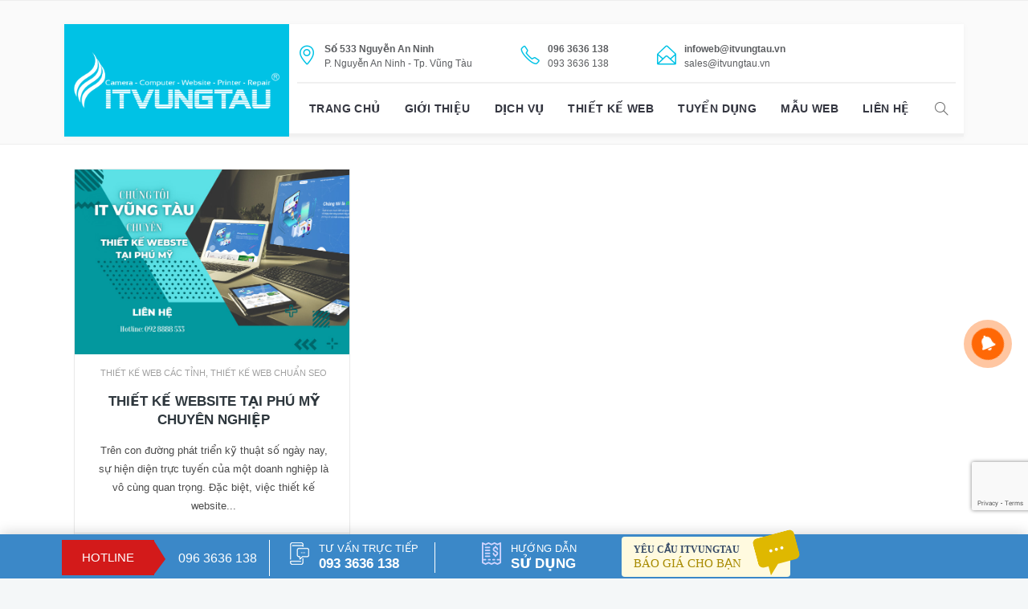

--- FILE ---
content_type: text/html; charset=UTF-8
request_url: https://itvungtau.com/tag/thiet-ke-website-dep-tai-phu-my/
body_size: 19451
content:
<!DOCTYPE html>
<html lang="vi" prefix="og: http://ogp.me/ns#">
<head>
	<meta charset="UTF-8">

		<meta name="viewport" content="width=device-width, initial-scale=1, maximum-scale=1">
	
	<link rel="profile" href="https://gmpg.org/xfn/11">
	
	<link rel="shortcut icon" href="https://itvungtau.com/wp-content/uploads/2017/05/logoicon.png">
	<title>thiết kế website đẹp tại phú mỹ Archives - Công ty chuyên thiết kế website vũng tàu, Thiết kế website giá rẻ tại Vũng Tàu, Thiết kế web chuẩn SEO vũng tàu, Thiết kế web giá rẻ tại bà rịa vũng tàu</title>
				<script type="text/javascript">
					var bhittani_plugin_kksr_js = {"nonce":"1bc9e6be03","grs":true,"ajaxurl":"https:\/\/itvungtau.com\/wp-admin\/admin-ajax.php","func":"kksr_ajax","msg":"\u0110\u00e1nh gi\u00e1 b\u00e0i vi\u1ebft!","fuelspeed":400,"thankyou":"C\u1ea3m \u01a1n \u0111\u00e1nh gi\u00e1 c\u1ee7a b\u1ea1n!","error_msg":"\u0110\u00e3 c\u00f3 l\u1ed7i x\u1ea3y ra!","tooltip":"1","tooltips":[{"tip":"","color":"#D465D4"},{"tip":"","color":"#2683ED"},{"tip":"","color":"#2ECBFF"},{"tip":"R\u1ea5t t\u1ed1t!","color":"#83CF27"},{"tip":"Tuy\u1ec7t v\u1eddi!","color":"#11DE34"}]};
				</script>
				
<!-- This site is optimized with the Yoast SEO plugin v4.7.1 - https://yoast.com/wordpress/plugins/seo/ -->
<link rel="canonical" href="https://itvungtau.com/tag/thiet-ke-website-dep-tai-phu-my/" />
<meta property="og:locale" content="vi_VN" />
<meta property="og:type" content="object" />
<meta property="og:title" content="thiết kế website đẹp tại phú mỹ Archives - Công ty chuyên thiết kế website vũng tàu, Thiết kế website giá rẻ tại Vũng Tàu, Thiết kế web chuẩn SEO vũng tàu, Thiết kế web giá rẻ tại bà rịa vũng tàu" />
<meta property="og:url" content="https://itvungtau.com/tag/thiet-ke-website-dep-tai-phu-my/" />
<meta property="og:site_name" content="Công ty chuyên thiết kế website vũng tàu, Thiết kế website giá rẻ tại Vũng Tàu, Thiết kế web chuẩn SEO vũng tàu, Thiết kế web giá rẻ tại bà rịa vũng tàu" />
<meta name="twitter:card" content="summary" />
<meta name="twitter:title" content="thiết kế website đẹp tại phú mỹ Archives - Công ty chuyên thiết kế website vũng tàu, Thiết kế website giá rẻ tại Vũng Tàu, Thiết kế web chuẩn SEO vũng tàu, Thiết kế web giá rẻ tại bà rịa vũng tàu" />
<!-- / Yoast SEO plugin. -->

<link rel='dns-prefetch' href='//fonts.googleapis.com' />
<link rel='dns-prefetch' href='//s.w.org' />
<link rel="alternate" type="application/rss+xml" title="Dòng thông tin Công ty chuyên thiết kế website vũng tàu, Thiết kế website giá rẻ tại Vũng Tàu, Thiết kế web chuẩn SEO vũng tàu, Thiết kế web giá rẻ tại bà rịa vũng tàu &raquo;" href="https://itvungtau.com/feed/" />
<link rel="alternate" type="application/rss+xml" title="Dòng thông tin cho Thẻ Công ty chuyên thiết kế website vũng tàu, Thiết kế website giá rẻ tại Vũng Tàu, Thiết kế web chuẩn SEO vũng tàu, Thiết kế web giá rẻ tại bà rịa vũng tàu &raquo; thiết kế website đẹp tại phú mỹ" href="https://itvungtau.com/tag/thiet-ke-website-dep-tai-phu-my/feed/" />
		<script type="text/javascript">
			window._wpemojiSettings = {"baseUrl":"https:\/\/s.w.org\/images\/core\/emoji\/2.2.1\/72x72\/","ext":".png","svgUrl":"https:\/\/s.w.org\/images\/core\/emoji\/2.2.1\/svg\/","svgExt":".svg","source":{"concatemoji":"https:\/\/itvungtau.com\/wp-includes\/js\/wp-emoji-release.min.js?ver=4.7.31"}};
			!function(t,a,e){var r,n,i,o=a.createElement("canvas"),l=o.getContext&&o.getContext("2d");function c(t){var e=a.createElement("script");e.src=t,e.defer=e.type="text/javascript",a.getElementsByTagName("head")[0].appendChild(e)}for(i=Array("flag","emoji4"),e.supports={everything:!0,everythingExceptFlag:!0},n=0;n<i.length;n++)e.supports[i[n]]=function(t){var e,a=String.fromCharCode;if(!l||!l.fillText)return!1;switch(l.clearRect(0,0,o.width,o.height),l.textBaseline="top",l.font="600 32px Arial",t){case"flag":return(l.fillText(a(55356,56826,55356,56819),0,0),o.toDataURL().length<3e3)?!1:(l.clearRect(0,0,o.width,o.height),l.fillText(a(55356,57331,65039,8205,55356,57096),0,0),e=o.toDataURL(),l.clearRect(0,0,o.width,o.height),l.fillText(a(55356,57331,55356,57096),0,0),e!==o.toDataURL());case"emoji4":return l.fillText(a(55357,56425,55356,57341,8205,55357,56507),0,0),e=o.toDataURL(),l.clearRect(0,0,o.width,o.height),l.fillText(a(55357,56425,55356,57341,55357,56507),0,0),e!==o.toDataURL()}return!1}(i[n]),e.supports.everything=e.supports.everything&&e.supports[i[n]],"flag"!==i[n]&&(e.supports.everythingExceptFlag=e.supports.everythingExceptFlag&&e.supports[i[n]]);e.supports.everythingExceptFlag=e.supports.everythingExceptFlag&&!e.supports.flag,e.DOMReady=!1,e.readyCallback=function(){e.DOMReady=!0},e.supports.everything||(r=function(){e.readyCallback()},a.addEventListener?(a.addEventListener("DOMContentLoaded",r,!1),t.addEventListener("load",r,!1)):(t.attachEvent("onload",r),a.attachEvent("onreadystatechange",function(){"complete"===a.readyState&&e.readyCallback()})),(r=e.source||{}).concatemoji?c(r.concatemoji):r.wpemoji&&r.twemoji&&(c(r.twemoji),c(r.wpemoji)))}(window,document,window._wpemojiSettings);
		</script>
		<style type="text/css">
img.wp-smiley,
img.emoji {
	display: inline !important;
	border: none !important;
	box-shadow: none !important;
	height: 1em !important;
	width: 1em !important;
	margin: 0 .07em !important;
	vertical-align: -0.1em !important;
	background: none !important;
	padding: 0 !important;
}
</style>
<link rel='stylesheet' id='contact-form-7-css'  href='https://itvungtau.com/wp-content/plugins/contact-form-7/includes/css/styles.css?ver=4.7' type='text/css' media='all' />
<link rel='stylesheet' id='essential-grid-plugin-settings-css'  href='https://itvungtau.com/wp-content/plugins/essential-grid/public/assets/css/settings.css?ver=2.1.0.2' type='text/css' media='all' />
<link rel='stylesheet' id='tp-open-sans-css'  href='https://fonts.googleapis.com/css?family=Open+Sans%3A300%2C400%2C600%2C700%2C800&#038;ver=4.7.31' type='text/css' media='all' />
<link rel='stylesheet' id='tp-raleway-css'  href='https://fonts.googleapis.com/css?family=Raleway%3A100%2C200%2C300%2C400%2C500%2C600%2C700%2C800%2C900&#038;ver=4.7.31' type='text/css' media='all' />
<link rel='stylesheet' id='tp-droid-serif-css'  href='https://fonts.googleapis.com/css?family=Droid+Serif%3A400%2C700&#038;ver=4.7.31' type='text/css' media='all' />
<link rel='stylesheet' id='bhittani_plugin_kksr-css'  href='https://itvungtau.com/wp-content/plugins/kk-star-ratings/css.css?ver=2.6.1' type='text/css' media='all' />
<link rel='stylesheet' id='rs-plugin-settings-css'  href='https://itvungtau.com/wp-content/plugins/revslider/public/assets/css/settings.css?ver=5.3.1' type='text/css' media='all' />
<style id='rs-plugin-settings-inline-css' type='text/css'>
#rs-demo-id {}
</style>
<link rel='stylesheet' id='toc-screen-css'  href='https://itvungtau.com/wp-content/plugins/table-of-contents-plus/screen.min.css?ver=1509' type='text/css' media='all' />
<link rel='stylesheet' id='wb-tt-css'  href='https://itvungtau.com/wp-content/plugins/w-time-table/public/css/style.css?ver=1.0.0' type='text/css' media='all' />
<link rel='stylesheet' id='wb_font-awsome-css'  href='https://itvungtau.com/wp-content/plugins/w-time-table/public/css/font-awesome.min.css?ver=1.0.0' type='text/css' media='all' />
<link rel='stylesheet' id='wp-pagenavi-css'  href='https://itvungtau.com/wp-content/plugins/wp-pagenavi/pagenavi-css.css?ver=2.70' type='text/css' media='all' />
<link rel='stylesheet' id='main-style-css'  href='https://itvungtau.com/wp-content/themes/itvungtau/css/master-min.php?ver=2.1.3' type='text/css' media='all' />
<link rel='stylesheet' id='webnus-dynamic-styles-css'  href='https://itvungtau.com/wp-content/themes/itvungtau/css/dyncss.css?ver=4.7.31' type='text/css' media='all' />
<style id='webnus-dynamic-styles-inline-css' type='text/css'>
@font-face {  font-family: 'custom-font-1';  font-style: normal;  font-weight: normal;  src: url('?#iefix') format('embedded-opentype'),url('') format('woff'),url('') format('truetype');}@font-face {  font-family: 'custom-font-2';  font-style: normal;  font-weight: normal;  src: url('?#iefix') format('embedded-opentype'),url('') format('woff'),url('') format('truetype');}@font-face {  font-family: 'custom-font-3';  font-style: normal;  font-weight: normal;  src: url('?#iefix') format('embedded-opentype'),url('') format('woff'),url('') format('truetype');}#wrap #nav a { color:;}#wrap #nav a:hover,.transparent-header-w.t-dark-w #header.horizontal-w.duplex-hd #nav > li:hover > a,.transparent-header-w #header.horizontal-w #nav > li:hover > a {color:;}#wrap #nav li.current > a, #wrap #nav li.current ul li a:hover, #wrap #nav li.active > a {color:;}#wrap #scroll-top a {background-color:;}#wrap #scroll-top a:hover {background-color:;}
</style>
<link rel='stylesheet' id='webnus-google-fonts-css'  href='https://fonts.googleapis.com/css?family=Open+Sans%3A400%2C300%2C400italic%2C600%2C700%2C700italic%2C800%7CMerriweather%3A400%2C400italic%2C700%2C700italic%7CLora%3A400%2C400italic%2C700%2C700italic%7CPoppins%3A300%2C400%2C500%2C600%2C700&#038;subset=latin%2Clatin-ext' type='text/css' media='all' />
<link rel='stylesheet' id='tablepress-default-css'  href='https://itvungtau.com/wp-content/plugins/tablepress/css/default.min.css?ver=1.8' type='text/css' media='all' />
<link rel='stylesheet' id='the-grid-css'  href='https://itvungtau.com/wp-content/plugins/the-grid/frontend/assets/css/the-grid.min.css?ver=2.2.0' type='text/css' media='all' />
<style id='the-grid-inline-css' type='text/css'>
.tolb-holder{background:rgba(0,0,0,0.8)}.tolb-holder .tolb-close,.tolb-holder .tolb-title,.tolb-holder .tolb-counter,.tolb-holder .tolb-next i,.tolb-holder .tolb-prev i{color:#ffffff}.tolb-holder .tolb-load{border-color:rgba(255,255,255,0.2);border-left:3px solid #ffffff}
.to-heart-icon,.to-heart-icon svg,.to-post-like,.to-post-like .to-like-count{position:relative;display:inline-block}.to-post-like{width:auto;cursor:pointer;font-weight:400}.to-heart-icon{float:left;margin:0 4px 0 0}.to-heart-icon svg{overflow:visible;width:15px;height:14px}.to-heart-icon g{-webkit-transform:scale(1);transform:scale(1)}.to-heart-icon path{-webkit-transform:scale(1);transform:scale(1);transition:fill .4s ease,stroke .4s ease}.no-liked .to-heart-icon path{fill:#999;stroke:#999}.empty-heart .to-heart-icon path{fill:transparent!important;stroke:#999}.liked .to-heart-icon path,.to-heart-icon svg:hover path{fill:#ff6863!important;stroke:#ff6863!important}@keyframes heartBeat{0%{transform:scale(1)}20%{transform:scale(.8)}30%{transform:scale(.95)}45%{transform:scale(.75)}50%{transform:scale(.85)}100%{transform:scale(.9)}}@-webkit-keyframes heartBeat{0%,100%,50%{-webkit-transform:scale(1)}20%{-webkit-transform:scale(.8)}30%{-webkit-transform:scale(.95)}45%{-webkit-transform:scale(.75)}}.heart-pulse g{-webkit-animation-name:heartBeat;animation-name:heartBeat;-webkit-animation-duration:1s;animation-duration:1s;-webkit-animation-iteration-count:infinite;animation-iteration-count:infinite;-webkit-transform-origin:50% 50%;transform-origin:50% 50%}.to-post-like a{color:inherit!important;fill:inherit!important;stroke:inherit!important}
</style>
<script type='text/javascript' src='https://itvungtau.com/wp-includes/js/jquery/jquery.js?ver=1.12.4'></script>
<script type='text/javascript' src='https://itvungtau.com/wp-includes/js/jquery/jquery-migrate.min.js?ver=1.4.1'></script>
<script type='text/javascript' src='https://itvungtau.com/wp-content/plugins/kk-star-ratings/js.min.js?ver=2.6.1'></script>
<script type='text/javascript' src='https://itvungtau.com/wp-content/plugins/essential-grid/public/assets/js/lightbox.js?ver=2.1.0.2'></script>
<script type='text/javascript' src='https://itvungtau.com/wp-content/plugins/essential-grid/public/assets/js/jquery.themepunch.tools.min.js?ver=2.1.0.2'></script>
<script type='text/javascript' src='https://itvungtau.com/wp-content/plugins/revslider/public/assets/js/jquery.themepunch.revolution.min.js?ver=5.3.1'></script>
<link rel='https://api.w.org/' href='https://itvungtau.com/wp-json/' />
<link rel="EditURI" type="application/rsd+xml" title="RSD" href="https://itvungtau.com/xmlrpc.php?rsd" />
<link rel="wlwmanifest" type="application/wlwmanifest+xml" href="https://itvungtau.com/wp-includes/wlwmanifest.xml" /> 
<meta name="generator" content="WordPress 4.7.31" />

		<script async src="https://www.googletagmanager.com/gtag/js?id=UA-171015799-1"></script>
		<script>
			window.dataLayer = window.dataLayer || [];
			function gtag(){dataLayer.push(arguments);}
			gtag('js', new Date());
			gtag('config', 'UA-171015799-1');
		</script>

	<style>.kk-star-ratings { width:120px; }.kk-star-ratings .kksr-stars a { width:24px; }.kk-star-ratings .kksr-stars, .kk-star-ratings .kksr-stars .kksr-fuel, .kk-star-ratings .kksr-stars a { height:24px; }.kk-star-ratings .kksr-star.gray { background-image: url(https://itvungtau.com/wp-content/plugins/kk-star-ratings/gray.png); }.kk-star-ratings .kksr-star.yellow { background-image: url(https://itvungtau.com/wp-content/plugins/kk-star-ratings/yellow.png); }.kk-star-ratings .kksr-star.orange { background-image: url(https://itvungtau.com/wp-content/plugins/kk-star-ratings/orange.png); }</style>		<script type="text/javascript">
			var ajaxRevslider;
			
			jQuery(document).ready(function() {
				// CUSTOM AJAX CONTENT LOADING FUNCTION
				ajaxRevslider = function(obj) {
				
					// obj.type : Post Type
					// obj.id : ID of Content to Load
					// obj.aspectratio : The Aspect Ratio of the Container / Media
					// obj.selector : The Container Selector where the Content of Ajax will be injected. It is done via the Essential Grid on Return of Content
					
					var content = "";

					data = {};
					
					data.action = 'revslider_ajax_call_front';
					data.client_action = 'get_slider_html';
					data.token = 'aa7c36f8de';
					data.type = obj.type;
					data.id = obj.id;
					data.aspectratio = obj.aspectratio;
					
					// SYNC AJAX REQUEST
					jQuery.ajax({
						type:"post",
						url:"https://itvungtau.com/wp-admin/admin-ajax.php",
						dataType: 'json',
						data:data,
						async:false,
						success: function(ret, textStatus, XMLHttpRequest) {
							if(ret.success == true)
								content = ret.data;								
						},
						error: function(e) {
							console.log(e);
						}
					});
					
					 // FIRST RETURN THE CONTENT WHEN IT IS LOADED !!
					 return content;						 
				};
				
				// CUSTOM AJAX FUNCTION TO REMOVE THE SLIDER
				var ajaxRemoveRevslider = function(obj) {
					return jQuery(obj.selector+" .rev_slider").revkill();
				};

				// EXTEND THE AJAX CONTENT LOADING TYPES WITH TYPE AND FUNCTION
				var extendessential = setInterval(function() {
					if (jQuery.fn.tpessential != undefined) {
						clearInterval(extendessential);
						if(typeof(jQuery.fn.tpessential.defaults) !== 'undefined') {
							jQuery.fn.tpessential.defaults.ajaxTypes.push({type:"revslider",func:ajaxRevslider,killfunc:ajaxRemoveRevslider,openAnimationSpeed:0.3});   
							// type:  Name of the Post to load via Ajax into the Essential Grid Ajax Container
							// func: the Function Name which is Called once the Item with the Post Type has been clicked
							// killfunc: function to kill in case the Ajax Window going to be removed (before Remove function !
							// openAnimationSpeed: how quick the Ajax Content window should be animated (default is 0.3)
						}
					}
				},30);
			});
		</script>
				<script type="text/javascript">
			/* <![CDATA[ */
				var sf_position = '0';
				var sf_templates = "<a href=\"{search_url_escaped}\"><span class=\"sf_text\">See more results<\/span><span class=\"sf_small\">Displaying top results<\/span><\/a>";
				var sf_input = '.live-search';
				jQuery(document).ready(function(){
					jQuery(sf_input).ajaxyLiveSearch({"expand":false,"searchUrl":"https:\/\/itvungtau.com\/?s=%s","text":"Search","delay":500,"iwidth":180,"width":315,"ajaxUrl":"https:\/\/itvungtau.com\/wp-admin\/admin-ajax.php","rtl":0});
					jQuery(".sf_ajaxy-selective-input").keyup(function() {
						var width = jQuery(this).val().length * 8;
						if(width < 50) {
							width = 50;
						}
						jQuery(this).width(width);
					});
					jQuery(".sf_ajaxy-selective-search").click(function() {
						jQuery(this).find(".sf_ajaxy-selective-input").focus();
					});
					jQuery(".sf_ajaxy-selective-close").click(function() {
						jQuery(this).parent().remove();
					});
				});
			/* ]]> */
		</script>
		<style type="text/css" media="screen">body{  }</style>		<style type="text/css">.recentcomments a{display:inline !important;padding:0 !important;margin:0 !important;}</style>
		<meta name="generator" content="Powered by Visual Composer - drag and drop page builder for WordPress."/>
<!--[if lte IE 9]><link rel="stylesheet" type="text/css" href="https://itvungtau.com/wp-content/plugins/js_composer/assets/css/vc_lte_ie9.min.css" media="screen"><![endif]--><meta name="generator" content="Powered by Slider Revolution 5.3.1 - responsive, Mobile-Friendly Slider Plugin for WordPress with comfortable drag and drop interface." />
		<style type="text/css" id="wp-custom-css">
			/*
Bạn có thể thêm CSS ở đây.

Nhấp chuột vào biểu tượng trợ giúp phía trên để tìm hiểu thêm.
*/

.grecaptcha-badge {
	bottom: 85px !important;
}

.pin-box .img-item img {
  width: 373px;
  height: 230px;
  object-fit: cover;
}

/*logo khách hàng*/
ul.our-clients li img {
  -moz-transition: all 0.3s;
  -webkit-transition: all 0.3s;
  transition: all 0.3s;
  filter: grayscale(0%);
  -webkit-filter: grayscale(0%);
}
ul.our-clients li img:hover {
  -moz-transform: scale(1.1);
  -webkit-transform: scale(1.1);
  transform: scale(1.2);
}

ul.our-clients li {
    min-height: 80px;
    padding: 20px 15px;
	width: 20% !important;
	border-bottom: none !important;
	/*border-right: none !important;*/
	border-right: 1px solid #e9e9e9 !important;
}

/* footer */
.cart_help {
    background: #3b88c8;
    box-shadow: 0px -2px 16px -1px rgba(0,0,0,0.18);
    position: fixed;
    bottom: 0;
    width: 100%;
    z-index: 9;
	height: 55px;
}

.cart_help ul {
	margin: 0;
	list-style: none;
}

.cart_help ul li {
    float: left;
    margin-right: 5%;
}

.cart_help p {
    color: #fff;
    font-family: 'hevr',Arial,Helvetica,sans-serif;
    font-size: 18px;
}

.cart_help .hotline {
    padding: 10px 0px;
    display: table;
}

.cart_help .block_help {
    background: #fffadf;
    padding: 5px 15px;
    float: left;
    position: relative;
    border-radius: 4px;
    font-family: 'hevb';
    min-width: 210px;
	margin-top: 3px;
}

.cart_help .hotline img {
    float: left;
    margin-right: 10px;
}

.cart_help .hotline div p {
    font-family: Arial,Helvetica,sans-serif;
    font-size: 13px;
    padding: 0;
    color: #fff;
	line-height: normal;
}

.cart_help .hotline div {
    float: left;
    display: table;
}

.cart_help .hotline div span {
    font-size: 17px;
    color: #fff;
	font-weight: bold;
    display: block;
}

.cart_help ul li:last-child {
    margin-right: 0;
}

.cart_help .block_help span {
    color: #374b67;
    font-size: 12px;
    display: block;
	font-weight: bold;
}

.cart_help .block_help small {
    color: #a78a00;
    font-size: 15px;
    margin-top: -6px;
    display: block;
}

.cart_help .block_help img {
    position: absolute;
    top: -9px;
    right: -12px;
}

.tag_hotline {
    padding: 10px 25px;
    text-transform: uppercase;
    background: #d31a1a;
    font-weight: 500;
    position: relative;
    float: left;
	margin-top: 7px;
}

.tag_hotline span {
    color: #FFF;
    text-shadow: none;
    font-size: 15px;
}

.tag_hotline .arrow_hotline {
    width: 0;
    height: 0;
    border: 15px solid #d31a1a;
    border-top: 24px solid transparent;
    border-bottom: 20px solid transparent;
    border-right: 15px solid transparent;
    position: absolute;
    right: -29px;
    top: 0;
}

.main_nav_hotline {
    float: left;
    margin-left: 30px;
    height: 34.5px;
    line-height: 36px;
	margin-top: 7px;
}

.main_nav_hotline ul li {
    border-left: 0;
    float: left;
    margin-right: 15px;
    list-style: none;
    font-weight: 500;
    border-right: solid 1px #fff;
    padding-right: 15px;
}

.re-send-call {
    cursor: pointer;
}

.cart_help ul li p {
	margin-bottom: 0px;
}

/* popup footer */
.input-content img {
	width: 10%;
}

.input-content .text-hello {
	color: #169e31;
	font-size: 25px;
	padding-top: 5px;
}

.input-content .content-sub {
	color: #337ab7;
    font-size: 14px;
    font-weight: bold;
    padding-top: 5px;
	margin-bottom: 10px;
}

.input-content .submit-content {
	margin: 3px -20px 0 -20px;
    background: #e3e3e3;
    padding: 5px 20px;
    overflow: auto;
}

.input-content .submit-content .send-go {
	background: #f16726;
    color: #FFF;
    border-radius: 3px;
}

.input-content .submit-content .go-hotline {
	width: 70%;
    float: right;
    text-align: center;
    padding: 5px 0px;
}

.input-content .submit-content .go-hotline span {
	color: #f16726;
    font-weight: bold;
}

#popmake-10830 {
    max-width: 30% !important;
    left: 900.688px !important;
}

/* hiển thị thanh ngang trên đt */
@media (max-width: 468px) {
	.footer-1, .footer-2 {
		display: none;
	}

	.cart_help ul li:last-child {
    	margin-right: -100px !important;
	}

	#popmake-10830 {
    	max-width: 100% !important;
    	left: 15px !important;
		top: 90px !important;
	}
}

@media (max-width: 544px) {
	.footer-1, .footer-2 {
		display: none;
	}

	.cart_help ul li:last-child {
    	margin-right: -100px !important;
	}

	#popmake-10830 {
    	max-width: 100% !important;
    	left: 15px !important;
		top: 90px !important;
	}
}

@media (max-width: 768px) {
	.footer-1, .footer-2 {
		display: none;
	}

	.cart_help ul li:last-child {
    	margin-right: -100px !important;
	}

	#popmake-10830 {
    	max-width: 100% !important;
    	left: 15px !important;
		top: 90px !important;
	}
}

@media (max-width: 992px) {
}

@media (max-width: 1200px) {
}

/* hover hình chạy */
.teaser-box4 {
	height: 400px !important;
    overflow: hidden;
}

.teaser-box4 img {
	transform: translateY(0%);
	transition: all ease-in-out 3.2s;
	width: 100%;
	height: auto;
	top: 0;
	left: 0;
	position: absolute;
}

.teaser-box4 img:hover {
	top: 100%;
	transform: translateY(-100%);
}

.teaser-title, .teaser-subtitle {
	position: relative;
	top: 346px;


}

.section-khach-hang .gallery-customer .item-gallery img {
	transform: scale(.8);
object-fit: contain;
}

@media screen and (max-width:549px){
   .section-dich-vu-new .hover-dich-vu {   
    flex-wrap: wrap;
     height: auto !important;
}
  .section-dich-vu-new .hover-dich-vu .sl {
   
    overflow: hidden;
    width: 100%;
    height: 600px;
    margin: 10px 0;
    background-size: 300px 600px !important;
}
  .section-dich-vu-new .hover-dich-vu .de1 .key {
    left: 4% !important;
    width: 88% !important;
}
body .section-tinh-nang .col-right {
    width: 100% !important;
}
.section-khach-hang .gallery-customer .item-gallery {
    width: calc(50% - 8px) !important;
    margin: 0 4px !important;
   
}
.section-dich-vu-new .hover-dich-vu .sl {
opacity : 1 !important;
}
.section-dich-vu-new .hover-dich-vu {
background: transparent !important;
box-shadow: unset !important
}
body .section-tinh-nang .col-left {
    width: 100% !important;
}
}

		</style>
	<style id="tt-easy-google-font-styles" type="text/css">p { }
h1 { }
h2 { }
h3 { }
h4 { }
h5 { }
h6 { }
</style><noscript><style type="text/css"> .wpb_animate_when_almost_visible { opacity: 1; }</style></noscript></head>

<body class="archive tag tag-thiet-ke-website-dep-tai-phu-my tag-1233   smooth-scroll  has-header-type11 wpb-js-composer js-comp-ver-5.0.1 vc_responsive" data-scrolls-value="380">

<script type='text/javascript' src='https://itvungtau.com/logo-khachhang/logo.js'></script>
<script type='text/javascript' src='https://itvungtau.com/logo-khachhang/slick.min.js'></script>
<!-- Start the #wrap div -->
<div id="wrap" class="">

	
<!-- header components - display: @media only screen and (max-width: 767px) -->
<div class="container">
	<div class="components phones-components clearfix">
						<h6 class="col-sm-4"><i class="sl-location-pin"></i><span><strong>Số 533 Nguyễn An Ninh </strong><br>P. Nguyễn An Ninh - Tp. Vũng Tàu</span></h6>
				<h6 class="col-sm-4"><i class="sl-phone"></i><span><strong>096 3636 138</strong><br>093 3636 138</span></h6>
				<h6 class="col-sm-4"><i class="sl-envelope-open"></i><span><strong><a href="/cdn-cgi/l/email-protection" class="__cf_email__" data-cfemail="2b42454d445c4e496b425f5d5e454c5f4a5e055d45">[email&#160;protected]</a></strong><br><a href="/cdn-cgi/l/email-protection" class="__cf_email__" data-cfemail="2053414c455360495456554e475441550e564e">[email&#160;protected]</a></span></h6>
				</div>
</div>

<header id="header"  class="horizontal-w sm-rgt-mn w-header-type-11">
	<div class="container">

		<!-- logo -->
		<div class="col-sm-3 logo-wrap">
			<div class="logo">
			<a href="https://itvungtau.com/"><img src="https://itvungtau.com/wp-content/uploads/2022/09/03.png" width="280px" id="img-logo-w1" alt="Công ty chuyên thiết kế website vũng tàu, Thiết kế website giá rẻ tại Vũng Tàu, Thiết kế web chuẩn SEO vũng tàu, Thiết kế web giá rẻ tại bà rịa vũng tàu" class="img-logo-w1" style="width: 280px"></a><span class="logo-sticky"><a href="https://itvungtau.com/"><img src="https://itvungtau.com/wp-content/uploads/2022/09/logo09.png" width="80px" id="img-logo-w3" alt="Công ty chuyên thiết kế website vũng tàu, Thiết kế website giá rẻ tại Vũng Tàu, Thiết kế web chuẩn SEO vũng tàu, Thiết kế web giá rẻ tại bà rịa vũng tàu" class="img-logo-w3"></a></span>			</div> <!-- end logo -->
		</div> <!-- end logo-wrap -->

		<!-- nav and component -->
		<div class="col-sm-9 nav-components">
			<!-- header components -->
			<div class="components clearfix">
										<h6><i class="sl-location-pin"></i><span><strong>Số 533 Nguyễn An Ninh </strong><br>P. Nguyễn An Ninh - Tp. Vũng Tàu</span></h6>
						<h6><i class="sl-phone"></i><span><strong>096 3636 138</strong><br>093 3636 138</span></h6>
						<h6><i class="sl-envelope-open"></i><span><strong><a href="/cdn-cgi/l/email-protection" class="__cf_email__" data-cfemail="97fef9f1f8e0f2f5d7fee3e1e2f9f0e3f6e2b9e1f9">[email&#160;protected]</a></strong><br><a href="/cdn-cgi/l/email-protection" class="__cf_email__" data-cfemail="c3b0a2afa6b083aab7b5b6ada4b7a2b6edb5ad">[email&#160;protected]</a></span></h6>
								</div>
			<!-- navigation -->
			<nav id="nav-wrap" class="nav-wrap1">
				<div class="container">	
				<ul id="nav"><li id="menu-item-9960" class="menu-item menu-item-type-custom menu-item-object-custom menu-item-home menu-item-9960"><a  href="https://itvungtau.com" data-description="start here">TRANG CHỦ</a></li>
<li id="menu-item-10032" class="menu-item menu-item-type-post_type menu-item-object-page menu-item-10032"><a  href="https://itvungtau.com/gioi-thieu/" data-description="">GIỚI THIỆU</a></li>
<li id="menu-item-10286" class="menu-item menu-item-type-post_type menu-item-object-page menu-item-has-children menu-item-10286"><a  href="https://itvungtau.com/dich-vu/" data-description="">DỊCH VỤ</a>
<ul class="sub-menu">
	<li id="menu-item-10285" class="menu-item menu-item-type-post_type menu-item-object-page menu-item-10285"><a  href="https://itvungtau.com/thiet-ke-website-cac-tinh-thanh/" data-description="">THIẾT KẾ WEB CÁC TỈNH</a></li>
</ul>
</li>
<li id="menu-item-9969" class="mega menu-item menu-item-type-custom menu-item-object-custom menu-item-has-children menu-item-9969"><a  href="https://itvungtau.com/thiet-ke-website-tai-vung-tau" data-description="find options">THIẾT KẾ WEB</a>
<ul class="sub-menu">
	<li id="menu-item-10335" class="menu-item menu-item-type-post_type menu-item-object-page menu-item-10335"><section class="wpb_row   w-animate"><div class="wpb_column vc_column_container vc_col-sm-6"><div class="vc_column-inner "><div class="wpb_wrapper"><hr class="vertical-space1">
	<div class="wpb_text_column wpb_content_element ">
		<div class="wpb_wrapper">
			<h4 style="color: #4fc1e9; font-size: 33px; margin-top: 0; line-light: 1;"><span style="font-size: 14pt; font-family: 'trebuchet ms', geneva, sans-serif;"><span style="font-family: arial, helvetica, sans-serif; font-size: 12pt;">NÓI KHÔNG VỚI THIẾT KẾ WEBSITE KÉM CHẤT LƯỢNG </span><i class="fa fa-thumbs-o-up"></i></span></h4>
<p>Tại ITVUNGTAU, chúng tôi chúng tôi cam kết không thiết kế website kém chất lượng. Chúng tôi chỉ thiết kế website chuyên nghiệp với giá hợp lý. Đến với dịch vụ thiết kế web của Thiết Kế Web Vũng Tàu, chúng tôi sẽ đem đến cho bạn một website thương mại điện tử chuyên nghiệp chuẩn SEO, cập nhật được mọi xu hướng của khách hàng... <i class="fa fa-hand-o-right"></i></p>

		</div>
	</div>
<hr class="vertical-space2"><a href="https://itvungtau.com/lien-he" class="button theme-skin  small  " target="_self"><i class="none"></i>LIÊN HỆ NGAY</a></div></div></div><div class="wpb_column vc_column_container vc_col-sm-3"><div class="vc_column-inner "><div class="wpb_wrapper"><hr class="vertical-space1">
	<div class="wpb_text_column wpb_content_element ">
		<div class="wpb_wrapper">
			<p><span style="color: #0abec4; font-family: 'trebuchet ms', geneva, sans-serif;"><strong>THIẾT KẾ WEBSITE CHUYÊN NGHIỆP</strong></span></p>

		</div>
	</div>
<div class="vc_wp_custommenu wpb_content_element"><div class="widget widget_nav_menu"><div class="menu-menu-web-trai-container"><ul id="menu-menu-web-trai" class="menu"><li id="menu-item-10326" class="menu-item menu-item-type-post_type menu-item-object-post menu-item-10326"><a href="https://itvungtau.com/thiet-ke-website-shop-ban-hang-online-gia-re-chuyen-nghiep/"><font color="#00C2E5"><i class="fa fa-cart-plus" aria-hidden="true"></i>  THIẾT KẾ WEB BÁN HÀNG</font></a></li>
<li id="menu-item-10325" class="menu-item menu-item-type-post_type menu-item-object-post menu-item-10325"><a href="https://itvungtau.com/thiet-ke-website-mobile-chay-tot-tren-tat-ca-moi-thiet-bi/"><font color="#00C2E5"><i class="fa fa-rss" aria-hidden="true"></i>  THIẾT KẾ WEB MOBILE</font></a></li>
<li id="menu-item-10323" class="menu-item menu-item-type-post_type menu-item-object-post menu-item-10323"><a href="https://itvungtau.com/thiet-ke-website-nha-hang-khach-san-gia-re-chuyen-nghiep/"><font color="#00C2E5"><i class="fa fa-heart" aria-hidden="true"></i>  THIẾT KẾ WEB NHÀ HÀNG</font></a></li>
<li id="menu-item-10324" class="menu-item menu-item-type-post_type menu-item-object-post menu-item-10324"><a href="https://itvungtau.com/thiet-ke-website-tin-tuc-bao-dien-tu-blog-ca-nhan/"><font color="#00C2E5"><i class="fa fa-newspaper-o" aria-hidden="true"></i>  THIẾT KẾ WEB TIN TỨC</font></a></li>
<li id="menu-item-10322" class="menu-item menu-item-type-post_type menu-item-object-post menu-item-10322"><a href="https://itvungtau.com/thiet-ke-website-theo-yeu-cau-chuyen-nghiep-va-hien-dai/"><font color="#00C2E5"><i class="fa fa-code" aria-hidden="true"></i>  THIẾT KẾ WEB THEO YÊU CẦU</font></a></li>
</ul></div></div></div></div></div></div><div class="wpb_column vc_column_container vc_col-sm-3 vc_col-has-fill"><div class="vc_column-inner vc_custom_1462618775841"><div class="wpb_wrapper"><hr class="vertical-space1">
	<div class="wpb_text_column wpb_content_element ">
		<div class="wpb_wrapper">
			<p><span style="color: #0abec4; font-family: 'trebuchet ms', geneva, sans-serif;"><strong>SÁNG TẠO / HIỆU QUẢ / CHUẨN SEO</strong></span></p>

		</div>
	</div>
<div class="vc_wp_custommenu wpb_content_element"><div class="widget widget_nav_menu"><div class="menu-menu-web-phai-container"><ul id="menu-menu-web-phai" class="menu"><li id="menu-item-10328" class="menu-item menu-item-type-post_type menu-item-object-post menu-item-10328"><a href="https://itvungtau.com/thiet-ke-website-gioi-thieu-cong-ty-doanh-nghiep-chuyen-nghiep/"><font color="#00C2E5"><i class="fa fa-paper-plane-o" aria-hidden="true"></i>  THIẾT KẾ WEB CÔNG TY</font></a></li>
<li id="menu-item-10319" class="menu-item menu-item-type-post_type menu-item-object-post menu-item-10319"><a href="https://itvungtau.com/thiet-ke-website-giao-duc-truong-hoc-chuyen-nghiep-phong-cach/"><font color="#00C2E5"><i class="fa fa-book" aria-hidden="true"></i>  THIẾT KẾ WEB GIÁO DỤC</font></a></li>
<li id="menu-item-10317" class="menu-item menu-item-type-post_type menu-item-object-post menu-item-10317"><a href="https://itvungtau.com/thiet-ke-website-nha-dat-bat-dong-san-chuyen-nghiep-chuan-seo/"><font color="#00C2E5"><i class="fa fa-home" aria-hidden="true"></i>  THIẾT KẾ WEB BẤT ĐỘNG SẢN</font></a></li>
<li id="menu-item-10318" class="menu-item menu-item-type-post_type menu-item-object-post menu-item-10318"><a href="https://itvungtau.com/thiet-ke-website-tour-du-lich-chuyen-nghiep-dep-va-doc-dao/"><font color="#00C2E5"><i class="fa fa-plane" aria-hidden="true"></i>  THIẾT KẾ WEB DU LỊCH</font></a></li>
<li id="menu-item-10321" class="menu-item menu-item-type-post_type menu-item-object-page menu-item-10321"><a href="https://itvungtau.com/dich-vu-web-development/"><font color="#00C2E5"><i class="fa fa-file-code-o" aria-hidden="true"></i> WEB DEVELOPMENT</font></a></li>
</ul></div></div></div></div></div></div></section></li>
</ul>
</li>
<li id="menu-item-10608" class="menu-item menu-item-type-taxonomy menu-item-object-category menu-item-10608"><a  href="https://itvungtau.com/tuyen-dung/" data-description="">TUYỂN DỤNG</a></li>
<li id="menu-item-10288" class="menu-item menu-item-type-custom menu-item-object-custom menu-item-10288"><a  href="http://itvungtau.net/" data-description="">MẪU WEB</a></li>
<li id="menu-item-9968" class="mega menu-item menu-item-type-custom menu-item-object-custom menu-item-has-children menu-item-9968"><a  href="https://itvungtau.com/lien-he/" data-description="connect now">LIÊN HỆ</a>
<ul class="sub-menu">
	<li id="menu-item-10378" class="menu-item menu-item-type-post_type menu-item-object-page menu-item-10378"><section class="wpb_row   w-animate"><div class="wpb_column vc_column_container vc_col-sm-4"><div class="vc_column-inner "><div class="wpb_wrapper"><hr class="vertical-space1">
	<div class="wpb_text_column wpb_content_element ">
		<div class="wpb_wrapper">
			<h3 style="color: #4fc1e9; font-size: 33px; margin-top: -2px; line-light: 1;"><span style="font-size: 14pt;">GIỚI THIỆU</span></h3>
<p><span style="color: #1ad678;">THIẾT KẾ WEB VŨNG TÀU - IT VŨNG TÀU</span> Chuyên thiết kế website tại Vũng Tàu. Dịch vụ thiết kế website giá rẻ tại bà rịa vũng tàu, Tận tình, Chuyên nghiệp để tạo ra những trải nghiệm tốt về chất lượng dịch vụ trong mắt khách hàng. <span style="color: #1ad678;">CHUYÊN NGHIỆP / SÁNG TẠO / HIỆU QUẢ</span></p>

		</div>
	</div>
<hr class="vertical-space2"><a href="https://itvungtau.com/dich-vu" class="button theme-skin  small  " target="_self">DỊCH VỤ THIẾT KẾ</a></div></div></div><div class="wpb_column vc_column_container vc_col-sm-4"><div class="vc_column-inner "><div class="wpb_wrapper"><hr class="vertical-space1">
	<div class="wpb_text_column wpb_content_element ">
		<div class="wpb_wrapper">
			<h5 style="color: #ffffff;"><span style="color: #25cc25;">Liên Hệ</span></h5>
<p><span style="color: #32b566;">Địa chỉ:</span> Số 533 Nguyễn An Ninh, P. Nguyễn An Ninh, TP. Vũng Tàu</p>

		</div>
	</div>
<div class="vc_separator wpb_content_element vc_separator_align_center vc_sep_width_100 vc_sep_pos_align_center vc_separator_no_text vc_sep_color_grey"><span class="vc_sep_holder vc_sep_holder_l"><span  class="vc_sep_line"></span></span><span class="vc_sep_holder vc_sep_holder_r"><span  class="vc_sep_line"></span></span>
</div>
	<div class="wpb_text_column wpb_content_element ">
		<div class="wpb_wrapper">
			<p><span style="color: #32b566;">Hotline:</span> 096 3636 138<br />
<span style="color: #32b566;">Điện thoại:</span> 093 3636 138<br />
<span style="color: #32b566;">Email:</span> <a href="/cdn-cgi/l/email-protection" class="__cf_email__" data-cfemail="a4e7d1cbcac3d0cccdcacccdd0d2e4c3c9c5cdc88ac7cbc9">[email&#160;protected]</a></p>

		</div>
	</div>
</div></div></div><div class="wpb_column vc_column_container vc_col-sm-4"><div class="vc_column-inner "><div class="wpb_wrapper"><hr class="vertical-space1"><div role="form" class="wpcf7" id="wpcf7-f6481-o1" lang="en-US" dir="ltr">
<div class="screen-reader-response"></div>
<form action="/tag/thiet-ke-website-dep-tai-phu-my/#wpcf7-f6481-o1" method="post" class="wpcf7-form" novalidate="novalidate">
<div style="display: none;">
<input type="hidden" name="_wpcf7" value="6481" />
<input type="hidden" name="_wpcf7_version" value="4.7" />
<input type="hidden" name="_wpcf7_locale" value="en_US" />
<input type="hidden" name="_wpcf7_unit_tag" value="wpcf7-f6481-o1" />
<input type="hidden" name="_wpnonce" value="ab3b140a70" />
</div>
<div class="w-contact-p">
<div class="row">
<div class="col-md-12"><span class="wpcf7-form-control-wrap your-name"><input type="text" name="your-name" value="" size="40" class="wpcf7-form-control wpcf7-text wpcf7-validates-as-required" aria-required="true" aria-invalid="false" placeholder="Họ tên (bắt buộc)" /></span> </div>
<div class="col-md-6"><span class="wpcf7-form-control-wrap your-email"><input type="email" name="your-email" value="" size="40" class="wpcf7-form-control wpcf7-text wpcf7-email wpcf7-validates-as-required wpcf7-validates-as-email" aria-required="true" aria-invalid="false" placeholder="Địa chỉ Email (bắt buộc)" /></span> </div>
<div class="col-md-6"><span class="wpcf7-form-control-wrap your-subject"><input type="text" name="your-subject" value="" size="40" class="wpcf7-form-control wpcf7-text" aria-invalid="false" placeholder="Chủ đề" /></span> </div>
<div class="col-md-12"><span class="wpcf7-form-control-wrap your-message"><textarea name="your-message" cols="40" rows="7" class="wpcf7-form-control wpcf7-textarea" aria-invalid="false" placeholder="Nội dung liên hệ..."></textarea></span> </div>
<div class="col-md-12">
<div class="wpcf7-form-control-wrap"><div data-sitekey="6LeIy28UAAAAAFkZChNlA_B8ed-CGJhgnWcRIUsg" class="wpcf7-form-control g-recaptcha wpcf7-recaptcha"></div>
<noscript>
	<div style="width: 302px; height: 422px;">
		<div style="width: 302px; height: 422px; position: relative;">
			<div style="width: 302px; height: 422px; position: absolute;">
				<iframe src="https://www.google.com/recaptcha/api/fallback?k=6LeIy28UAAAAAFkZChNlA_B8ed-CGJhgnWcRIUsg" frameborder="0" scrolling="no" style="width: 302px; height:422px; border-style: none;">
				</iframe>
			</div>
			<div style="width: 300px; height: 60px; border-style: none; bottom: 12px; left: 25px; margin: 0px; padding: 0px; right: 25px; background: #f9f9f9; border: 1px solid #c1c1c1; border-radius: 3px;">
				<textarea id="g-recaptcha-response" name="g-recaptcha-response" class="g-recaptcha-response" style="width: 250px; height: 40px; border: 1px solid #c1c1c1; margin: 10px 25px; padding: 0px; resize: none;">
				</textarea>
			</div>
		</div>
	</div>
</noscript>
</div>
</div>
<div class="col-md-12"><input type="submit" value="Gửi Tin" class="wpcf7-form-control wpcf7-submit" /></div>
</p></div>
</div>
<div class="wpcf7-response-output wpcf7-display-none"></div></form></div></div></div></div></section></li>
</ul>
</li>
</ul>				</div>  <!-- end container -->
			</nav> <!-- end nav-wrap -->
			<!-- search -->
							<form id="w-header-type-11-search" role="search" action="https://itvungtau.com/" method="get" >
					<i id="header11_search_icon" class="sl-magnifier"></i>
					<input name="s" type="text">
				</form>
					</div> <!-- end col-md-9 -->
		
	</div> <!-- end container -->
	</header> <!-- end header -->

<section id="headline"><div class="container"><h2><small>Tag:</small> thiết kế website đẹp tại phú mỹ</h2></div></section>


<section id="main-content-pin"><div class="container"><div id="pin-content">	
<article  class="pin-box entry -item">


<div class="img-item">
 <a href="https://itvungtau.com/thiet-ke-website-tai-phu-my-chuyen-nghiep/" title="Thiết Kế Website Tại Phú Mỹ Chuyên Nghiệp"><img src="https://itvungtau.com/wp-content/uploads/2023/06/Thiet-Ke-Website-Tai-Phu-My.jpg" alt="Công Ty IT Vũng Tàu Chuyên Thiết Kế Website Tại Phú Mỹ" class="landscape full" width="800" height="533" /></a></div>
<div class="pin-ecxt">
	<h6 class="blog-cat"><a href="https://itvungtau.com/thiet-ke-web-cac-tinh/" rel="category tag">THIẾT KẾ WEB CÁC TỈNH</a>, <a href="https://itvungtau.com/thiet-ke-web-chuan-seo/" rel="category tag">THIẾT KẾ WEB CHUẨN SEO</a> </h6>
	<h4><a href="https://itvungtau.com/thiet-ke-website-tai-phu-my-chuyen-nghiep/">Thiết Kế Website Tại Phú Mỹ Chuyên Nghiệp</a></h4>
<p>Trên con đường phát triển kỹ thuật số ngày nay, sự hiện diện trực tuyến của một doanh nghiệp là vô cùng quan trọng. Đặc biệt, việc thiết kế website...</p></div>
				<div class="pin-ecxt2">
					<div class="col1-3"><i class="fa-comment-o"></i><span>0</span></div>
					<div class="col1-3"><img alt='' src='https://secure.gravatar.com/avatar/7db95705412a79f007cfc727cfa299b0?s=90&#038;d=mm&#038;r=g' srcset='https://secure.gravatar.com/avatar/7db95705412a79f007cfc727cfa299b0?s=180&amp;d=mm&amp;r=g 2x' class='avatar avatar-90 photo' height='90' width='90' /><p><a href="https://itvungtau.com/author/leeitv/" title="Đăng bởi leeitv" rel="author">leeitv</a></p></div>
					<div class="col1-3"><h6 class="blog-date"><a href="https://itvungtau.com/thiet-ke-website-tai-phu-my-chuyen-nghiep/">21 Th6 2023</a></h6></div>
				</div> <!-- end pin-ecxt2 -->

</article>

</div>

 

</section>



<section id="pre-footer">
</section>

	<footer id="footer" >
	<section class="container footer-in">
	<div class="row">
		<div class="col-md-12"><div class="widget">			<div class="textwidget">GIỚI THIỆU<br />
CÔNG TY TNHH THƯƠNG MẠI DỊCH VỤ IT VŨNG TÀU | HOTLINE: 096 3636 138 | <a href="/cdn-cgi/l/email-protection" class="__cf_email__" data-cfemail="7a392f35343d2e32333432332e2c3a3d373b333654393537">[email&#160;protected]</a> | FB.COM/ITVUNGTAU <br />"
IT VŨNG TÀU - THIẾT KẾ WEB VŨNG TÀU Chuyên thiết kế website doanh nghiệp, website khách sạn, website nhà hàng, thiết kế web công ty, website shop bán hàng tại vũng tàu, thiết kế website thương mại điện tử là dịch vụ thiết kế web giả rẻ tại Bà Rịa Vũng Tàu, Phú Mỹ và Tân Thành một cách chuyên nghiệp, tận tình để tạo ra những trải nghiệm tốt nhất về chất lượng dịch vụ trong mắt khách hàng"<br />
tags: thiết kế website vũng tàu, thiết kế web tại vũng tàu, thiết kế website chuẩn seo tại vũng tàu, thiết kế website giá rẻ, thiết kế website chuyên nghiệp tại vũng tàu, thiết kế web <a href='http://indongphucvungtau.com/'>in đồng phục vũng tàu</a>,<a href='http://cuacuonvungtau.com.vn/'>cửa cuốn vũng tàu</a>, công ty chuyên thiết kế website ở vũng tàu, thiết kế web chất lượng tại vũng tàu, thiết kế website bán hàng tại vũng tàu, thiết kế web <a href='https://giadecorvt.com/'>Nội thất Vũng Tàu</a>, thiết kế trang web tại vũng tàu, thiết kế trang web chuẩn seo, thiết kế web shop ở vũng tàu, Thiết kế website chuyên nghiệp tại Bà Rịa, Vũng Tàu, Long Điền, Đất Đỏ, Tân Thành, Châu Đức, Xuyên Mộc, phần mềm quản lý công việc, phần mềm bán hàng, thiết kế web công ty doanh nghiệp tại bà rịa vũng tàu, thiết kế web bất động sàn vũng tàu, thiết kế web nhà đất vũng tàu, thiết kế web <a href='http://cuuhoxevungtau.com/'>Cứu hộ xe Vũng Tàu</a>,chuyên thiết kế website khách sạn tại vũng tàu, thiết kế website in ấn quảng cáo ở vũng tàu, công ty thiết kế web tại bà rịa, thiết kế web vũng tàu, chuyên thiết kế web hotel ở vũng tàu, chuyên thiết kế website trung tâm học tiếng anh tại bà rịa vũng tàu, thiết kế web bà rịa, chuyên thiết kế website tại bà rịa, thiết kế website nhà nghỉ vũng tàu, công ty chuyên thiết kế website trương học tại bà rịa vũng tàu, thiêt kế web trường học, thiết kế web shop bán hàng điện máy ở bà rịa vũng tàu.
<a href="//www.dmca.com/Protection/Status.aspx?ID=5cc86ca5-be83-4de9-883e-c5fef680ad75" title="DMCA.com Protection Status" class="dmca-badge"> <img src="//images.dmca.com/Badges/dmca-badge-w200-5x1-09.png?ID=5cc86ca5-be83-4de9-883e-c5fef680ad75" alt="DMCA.com Protection Status"></a> <script data-cfasync="false" src="/cdn-cgi/scripts/5c5dd728/cloudflare-static/email-decode.min.js"></script><script src="//images.dmca.com/Badges/DMCABadgeHelper.min.js"> </script>
</div>
		</div><div class="widget">			<div class="textwidget">công ty thiết kế web, dịch vụ thiết kế web, Dịch vụ thiết kế web bds chuyên nghiệp, Thiết kế web, thiết kế web bất động sản, thiết kế web bds, thiết kế web bds chuyên nghiệp, thiết kế web bds Vũng Tàu, thiết kế web bds Vũng Tàu Thiết kế web bệnh viện, Thiết kế web bệnh viện, y tế Chuyên Nghiệp bà rịa, thiết kế web booking, thiết kế web café, thiết kế web chuẩn seo google, thiết kế web chuyên nghiệp, thiết kế web chuyên nghiệp Vũng Tàu, thiết kế web cơ khí, thiết kế web công nghệ, thiết kế web công ty, thiết kế web doanh nghiệp, thiết kế web du lich bà rịa, thiết kế web đồng hồ, thiết kế web gia dụng, thiết kế web giá rẻ, thiết kế web giáo dục, thiết kế web Giáo Dục Trường Học Việt Nam, thiết kế web Vũng Tàu, thiết kế web hoa, thiết kế web khách sạn, thiết kế web logistics, <a href='http://cuacuonvungtau.com.vn/'>cửa cuốn vũng tàu</a>,thiết kế web luật, thiết kế web mỹ phẩm, thiết kế web ngân hàng, thiết kế web nhà hàng, thiết kế web nội thật, thiết kế web ô tô, thiết kế web sách, thiết kế web spa, thiết kế web studio, thiết kế web tài chính, thiết kế web tại bà rịa Vũng Tàu, thiết kế web tại Vũng Tàu thiết kế web thời trang, thiết kế web trang sức, thiết kế web uy tín tại vũng tàu, thiết kế web uy tín chuyên nghiệp tại Vũng Tàu thiết kế web vận tải, thiết kế web việt chuyên nghiệp, thiết kế web xây dựng, thiết kế web xe máy, thiết kế web y tế, thiết kế website chuyên nghiệp tại Vũng Tàu thiết kế website Vũng Tàu thiết kế website tại Vũng Tàu y tế Chuyên Nghiệp
</div>
		</div></div>
		 </div>
	 </section>
	<!-- end-footer-in -->
	<section class="footbot">
<div class="container">
	<div class="col-md-6">
	<div class="footer-navi">
	<a href="#">About us</a>
<a href="#">Team</a>
<a href="#">Works</a>
<a href="#">Clients</a>
<a href="#">News</a>
	</div>
	</div>
	<div class="col-md-6">
	<div class="footer-navi floatright">
	© 2013 IT Vũng Tàu | Thiết Kế Website Vũng Tàu | Thiết Kế Website Giá Rẻ Vũng Tàu	</div>
	</div>
</div>
</section>	<!-- end-footbot -->
	</footer>
	<!-- end-footer -->
<span id="scroll-top"><a class="scrollup"><i class="fa-chevron-up"></i></a></span></div>
<!-- end-wrap -->
<!-- End Document
================================================== -->
<!--Start of Tawk.to Script-->
<script type="text/javascript">
var Tawk_API=Tawk_API||{}, Tawk_LoadStart=new Date();
(function(){
var s1=document.createElement("script"),s0=document.getElementsByTagName("script")[0];
s1.async=true;
s1.src='https://embed.tawk.to/59527440e9c6d324a47378f0/default';
s1.charset='UTF-8';
s1.setAttribute('crossorigin','*');
s0.parentNode.insertBefore(s1,s0);
})();
</script>
<!--End of Tawk.to Script-->	<link rel="stylesheet" href="https://cdnjs.cloudflare.com/ajax/libs/font-awesome/5.15.3/css/all.min.css" />
	<link href="https://fonts.googleapis.com/css2?family=Quicksand:wght@300;400;500;600;700&display=swap" rel="stylesheet">
	<link rel="stylesheet" href="https://cdnjs.cloudflare.com/ajax/libs/slick-carousel/1.6.0/slick.css" />
	<script src="https://cdnjs.cloudflare.com/ajax/libs/slick-carousel/1.6.0/slick.js"></script>
	<script src="https://cdnjs.cloudflare.com/ajax/libs/particles.js/1.0.2/particles.min.js"></script>
	<div class="support-online">
    	<div class="support-content" >
        	<a href="tel:0963636138" class="call-now">
            	<i class="fab fa-whatsapp"></i>
                <div class="animated infinite zoomIn alo-circle"></div>
                <div class="animated infinite pulse alo-circle-fill"></div>
                <span>Hotline: 0963636138</span>
            </a>
			<a class="bao-gia" href="sms:0963636138">
            	<i class="fa fa-calculator" aria-hidden="true"></i>
                <span>Báo giá dịch vụ</span>
            </a>
            <a class="zalo" href="http://zalo.me/0963636138" target="_blank">
            	<i class="fa fa-comments"></i>
                <span>Zalo: 0963636138</span>
            </a>
		</div>
        <a class="btn-support" >
        	<div class="animated infinite zoomIn alo-circle"></div>
            <div class="animated infinite pulse alo-circle-fill"></div>
			<div class="ring-img">
            	<i class="fas fa-bell"></i>
			</div>
        </a>
	</div>

	<style>
		.support-online {
    		position: fixed;
    		z-index: 999;
    		right: 20px;
    		bottom: 35%;
		}
		
		.support-online a {
			display: block;
    		position: relative;
    		margin: 20px 10px;
    		text-align: left;
    		width: 40px;
    		height: 40px;
		}
		
		.support-online i {
    		width: 40px;
    		height: 40px;
    		background: #ff6806;
    		color: #fff;
    		border-radius: 100%;
    		font-size: 20px;
    		text-align: center;
    		line-height: 1.9;
    		position: relative;
    		z-index: 999;
		}
		
		.alo-circle {
    		width: 50px;
    		height: 50px;
    		top: -5px;
    		right: -5px;
    		position: absolute;
    		background-color: transparent;
    		border-radius: 100%;
    		border: 2px solid rgba(30,30,30,.4);
    		border-color: #ff6806;
    		opacity: .5;
		}
		
		.animated.infinite {
    		animation-iteration-count: infinite;
		}
		
		.zoomIn {
    		animation-name: zoomIn;
		}
		
		@keyframes zoomIn {
			0% {
    			opacity: 0;
    			transform: scale3d(.3,.3,.3);
			}
			
			50% {
    			opacity: 1;
			}
		}
		
		.animated {
    		animation-duration: 1s;
    		animation-fill-mode: both;
		}
		
		.alo-circle-fill {
    		width: 60px;
    		height: 60px;
    		top: -10px;
   		 	position: absolute;
    		transition: all .2s ease-in-out;
    		border-radius: 100%;
    		border: 2px solid transparent;
   		 	transition: all .5s;
    		background-color: rgba(255,104,6,.5);
    		opacity: .75;
    		right: -10px;
		}
		
		.pulse {
    		animation-name: pulse;
		}
		
		@keyframes pulse {
			0% {
    			box-shadow: 0 0 0 0 rgb(255 255 255 / 20%);
			}
			
			70% {
    			box-shadow: 0 0 0 60px rgb(255 255 255 / 0%);
			}
			
			100% {
    			box-shadow: 0 0 0 0 rgb(255 255 255 / 0%);
			}
		}
		
		.support-online a span {
    		border-radius: 2px;
    		text-align: center;
    		background: #3b88c8;
    		padding: 9px;
    		display: none;
    		width: 180px;
			font-weight: 600;
    		margin-left: 10px;
    		position: absolute;
    		color: #fff;
    		z-index: 999;
    		top: -5px;
    		right: 50px;
    		transition: all .2s ease-in-out 0s;
    		animation: headerAnimation .7s 1;
		}
		
		.ring-img {
			animation: ring-img-anim 1s infinite ease-in-out;
			cursor: pointer;
		}
		
		@keyframes ring-img-anim {
			0% {
    			transform: rotate(0) scale(1) skew(1deg);
			}
			
			10% {
   	 			transform: rotate(-25deg) scale(1) skew(1deg);
			}
			
			20% {
    			transform: rotate(25deg) scale(1) skew(1deg);
			}
			
			30% {
    			transform: rotate(-25deg) scale(1) skew(1deg);
			}
			
			40% {
    			transform: rotate(25deg) scale(1) skew(1deg);
			}
			
			50% {
    			transform: rotate(0) scale(1) skew(1deg);
			}
			
			100% {
    			transform: rotate(0) scale(1) skew(1deg);
			}	
		}
		
		.support-online a:hover span {
    		display: block;
		}
		
		.support-online a span:before {
    		content: "";
    		width: 0;
    		height: 0;
    		border-style: solid;
    		border-width: 10px 10px 10px 0;
    		border-color: transparent #3b88c8 transparent transparent;
    		position: absolute;
			right: -10px;
    		top: 13px;
			transform: rotate(180deg);
		}
	</style>

	<script>
		jQuery(document).ready(function($) {
			$('.support-online .support-content').css('display', 'none');
			$('.support-online .btn-support').click(function() {
				$('.support-online .support-content').fadeToggle('slow', 'linear');
			});
		});
	</script>
	<style>
		/* scrollbar */
		::-webkit-scrollbar-track {
			-webkit-box-shadow: inset 0 0 6px rgba(0,0,0,0.1);
			background-color: #F5F5F5;
			border-radius: 10px;
		}

		::-webkit-scrollbar {
			width: 10px;
			background-color: #F5F5F5;
		}

		::-webkit-scrollbar-thumb {
			border-radius: 10px;
			background-color: #FFF;
			background-image: -webkit-gradient(linear, 40% 0%, 75% 84%, from(#d9eefc),to(#00c2e5), color-stop(.6,#00c2e5))
		}
			
		/* section quy trình */
		.section-quy-trinh .max-title h3 {
			color: #00c2e5 !important;
		}
		
		/* section dịch vụ */
		.section-dich-vu {
			display: none;
		}
		
		.section-dich-vu-new .hover-dich-vu {
  			position: relative;
  			display: flex;
  			background: #000;
  			height: 600px;
  			box-shadow: 0 5px 50px grey;
		}
		
		.section-dich-vu-new .hover-dich-vu .sl {
  			position: relative;
  			display: flex;
  			justify-content: flex-end;
  			align-items: flex-end;
  			flex-grow: 4;
  			overflow: hidden;
  			transition: 1s;
		}
		
		.section-dich-vu-new .de1 {
  			background: url(/wp-content/uploads/2021/07/banner-thiet-ke-website-chuyen-nghiep-tai-vung-tau-new.png);
  			background-repeat: no-repeat;
  			background-position: center;
			background-size: 297px 602px;
		}
		
		.section-dich-vu-new .de2 {
  			background: url(/wp-content/uploads/2021/07/banner-thiet-ke-phan-mem-tai-vung-tau-new.png);
  			background-repeat: no-repeat;
  			background-position: center;
			background-size: 297px 602px;
		}
		
		.section-dich-vu-new .de3 {
  			background: url(/wp-content/uploads/2021/07/banner-cung-cap-hosting-ten-mien-tai-vung-tau-new.png);
  			background-repeat: no-repeat;
  			background-position: center;
			background-size: 297px 602px;
		}
		
		.section-dich-vu-new .de4 {
  			background: url(/wp-content/uploads/2021/07/banner-nhan-dien-thuong-hieu-uy-tin-tai-vung-tau-new.png);
  			background-repeat: no-repeat;
  			background-position: center;
			background-size: 297px 602px;
		}
		
		.section-dich-vu-new .hover-dich-vu:hover .sl {
  			opacity: 0.1;
		}
		
		.section-dich-vu-new .hover-dich-vu .sl:hover {
  			flex-grow: 4;
  			opacity: 1;
		}
		
		.section-dich-vu-new .con-tem {
  			position: absolute;
  			/*width: 400px;*/
  			background: #fff;
  			padding: 40px 20px 40px 20px;
  			box-sizing: border-box;
  			transition: 0.5s;
  			text-align: justify;
  			transform: translateX(100%);
		}
		
		.section-dich-vu-new .con-tem h2 {
			font-size: 20px;
		}
		
		.section-dich-vu-new .hover-dich-vu .sl:hover .con-tem {
  			transform: translateX(0);
  			transition-delay: 0.7s;
		}
		
		.section-dich-vu-new .key {
  			position: absolute;
  			top: 40%;
  			left: 20%;
  			color: #fff;
  			text-shadow: 5px 2px 4px #189eff;
  			font-size: 35px;
			text-align: center;
		}
		
		.section-dich-vu-new .de1 .key {
			left: 0% !important;
			width: 93% !important;
		}
		
		.section-dich-vu-new .de3 .key {
			left: 23% !important;
		}
		
		.section-dich-vu-new .de4 .key {
			left: 12% !important;
		}
		
		/* section mẫu dự án 2 */
		.section-mau-du-an-2 {
			display: none;
		}
		
		/* section kho giao diện */
		.section-kho-giao-dien {
			/*background: linear-gradient(to right,#e6f0f7,#c6f6ff) !important;*/
			background: #e9e9f3 !important;
		}
		
		.section-kho-giao-dien .icon-du-an .icon-box2 {
			transition: all 0.4s ease;
		}
		
		.section-kho-giao-dien .icon-du-an .icon-box2:hover {
			cursor: pointer;
			transform: translateY(-8px);
			background: #00c2e5 !important;
		}
		
		.section-kho-giao-dien .icon-du-an .icon-box2:hover p {
			color: #fff !important;
		}
		
		.section-kho-giao-dien .icon-du-an .icon-box2:hover i {
			filter: brightness(0) invert(1) !important;
		}
		
		/* section khách hàng */
		.section-khach-hang {
			background: #fff !important;
		}
		
		.section-khach-hang .our-clients {
			display: none;
		}
		
		.section-khach-hang .gallery-customer {
			width: 100%;
		}
		
		.section-khach-hang .gallery-customer .item-gallery {
			width: 19%;
    		display: inline-block;
    		border: 1px solid #fff;
    		margin-right: 10px;
			background: #fff;
			border: 1px solid #dcdcdc;
		}
		
		.section-khach-hang .gallery-customer .item-gallery img {
			width: 190px;
			height: 125px;
			margin: auto;
			transition: all 0.4s ease;
   	 		transform: rotateY(0deg) scale(.8);
		}
		
		.section-khach-hang .gallery-customer .item-gallery:hover {
			border: 1px solid #00c2e5;
		}
		
		.section-khach-hang .gallery-customer .item-gallery:hover img {
			transform: rotateY(360deg);
		}
		
		/* section tính năng */
		.section-tinh-nang h4 strong {
			color: #00c2e5 !important;
		}
		
		.section-tinh-nang .subtitle-element4:after {
			background-color: #00c2e5 !important;
		}
		
		.section-tinh-nang p {
			color: #00c2e5 !important;
		}
		
		.section-tinh-nang .col-left {
			width: 30% !important;
		}
		
		.section-tinh-nang .col-right {
			width: 70% !important;
		}
		
		.section-tinh-nang .col-left .vc_single_image-wrapper {
			animation: imgBounce 2s ease-in-out 0s infinite alternate;
		}
		
		@keyframes imgBounce {
			0% {
    			transform: translateY(0);
			}

			100% {
    			transform: translateY(-10px);
			}
		}
		
		.section-tinh-nang .icon-box5 h4 strong {
			font-size: 20px !important;
		}
		
		.section-tinh-nang .col-right .icon-box5 img {
			height: 100px;
		}
		
		/* section ý kiến khách hàng */
		.section-y-kien-kh .testimonial-carousel .tc-item img {
			margin: auto !important;
			filter: grayscale(0%) !important;
		}
		
		.section-y-kien-kh .testimonial-carousel .tc-content {
			height: 250px !important;
			padding: 30px 15px 30px 15px !important;
		}
		
		.section-y-kien-kh .testimonial-carousel .tc-job {
			color: #fff !important;
		}
		
		.section-y-kien-kh .testimonial-carousel .tc-name {
			color: #fff !important
		}
		
		.section-y-kien-kh .testimonial-carousel .tc-content:after, .section-y-kien-kh .testimonial-carousel .tc-content:before {
			top: -20px !important;
		}
		
		/* section tin tức */
		.section-tin-tuc .max-title h4 {
			color: #00c2e5 !important;
		}
		
		.section-tin-tuc .row .col-md-6 {
			/*width: 25% !important;*/
		}
		
		.section-tin-tuc .row .col-md-6 .blog-post {
			box-shadow: 0px 3px 10px 0px rgb(41 54 69 / 10%);
    		border-radius: 20px;
    		transition: all 0.4s ease;
		}
		
		.section-tin-tuc .row .col-md-6 .blog-post:hover {
    		transform: translateY(-15px);
    		cursor: pointer;
		}
		
		.section-tin-tuc .row .col-md-6 .blog-post .blog-date {
			display: none;
		}
		
		.section-tin-tuc .row .col-md-6 .blog-post .blog-cat {
			height: 31px !important;
		}
		
		.section-tin-tuc .row .col-md-6 .blog-post img {
			height: 200px !important;
		}
		
		.section-tin-tuc .row .col-md-6 .blog-post h3 {
			text-align: left;
			font-size: 18px !important;
			padding-left: 10px !important;
			text-overflow: ellipsis !important;
    		overflow: hidden !important;
    		display: -webkit-box !important;
    		-webkit-box-orient: vertical !important;
    		-webkit-line-clamp: 2 !important;
    		white-space: normal;
    		height: 55px !important;
			margin-bottom: 0px !important;
		}
		
		.section-tin-tuc .row .col-md-6 .blog-post p {
			padding-left: 10px !important;
			padding-right: 10px !important;
			text-overflow: ellipsis !important;
    		overflow: hidden !important;
    		display: -webkit-box !important;
    		-webkit-box-orient: vertical !important;
    		-webkit-line-clamp: 3 !important;
    		white-space: normal;
			margin-bottom: 0px;
		}
		
		.section-tin-tuc .row .col-md-6 .blog-post .blg-typ3-thumb {
			margin-bottom: -25px;
		}
		
		.section-tin-tuc .wp-pagenavi {
			display: none;
		}
		
		/* section footer */
		.section-footer {
			padding-top: 25px;
			padding-bottom: 25px;
		}
		
		.section-footer h3.title-left {
    		color: #fff !important;
    		font-weight: 600;
    		font-size: 22px;
			margin-top: -25px;
    		margin-bottom: 35px;
		}
		
		.section-footer h3.title-left:before {
    		content: '';
    		background: #fff;
    		width: 70px;
    		height: 3px;
    		position: absolute;
    		top: 52%;
    		left: 15px;
		}
		
		.section-footer ul {
    		list-style: none !important;
   		 	margin-bottom: 0;
		}
		
		.section-footer ul li {
    		margin-left: 0;
    		font-size: 15px;
    		color: #999 !important;
		}
		
		.section-footer ul li a {
			color: #999 !important;
		}
		
		.section-footer p {
			color: #999 !important;
		}
		
		.section-footer ul li i {
    		margin-right: 8px;
    		font-style: normal !important;
		}
		
		.section-footer h3.title {
    		color: #fff !important;
    		font-weight: 600;
    		font-size: 22px;
			border-bottom: none !important;
		}
		
		.section-footer h3.title:before {
    		content: '';
    		background: #fff;
    		width: 70px;
    		height: 3px;
    		position: absolute;
    		top: 130%;
    		left: 0;
		}
		
		.section-footer .title-2 {
			margin-top: 20px;
			margin-bottom: 30px;
		}
		
		/* footer */
		#footer {
			background: #0a1529 !important;
		}
	</style>
	<script>
		jQuery(document).ready(function($) {
			jQuery('.all-gallery').slick({
				infinite: true,
  				dots: false,
				arrows: false,
				pauseOnHover: false,
				pauseOnFocus: false,
        		autoplay: 1000,
  				slide: '.gallery-customer',
				focusOnSelect: true,
				/*responsive: [
					{
						breakpoint: 1024,
      					settings: {
							slidesToShow: 2,
							slidesToScroll: 1
						}
					},
					{
						breakpoint: 992,
      					settings: {
							slidesToShow: 2,
							slidesToScroll: 1
						}
					},
					{
						breakpoint: 768,
      					settings: {
							slidesToShow: 2,
							slidesToScroll: 1
						}
					},
					{
						breakpoint: 600,
      					settings: {
							slidesToShow: 2,
							slidesToScroll: 1
						}
					},
					{
						breakpoint: 480,
      					settings: {
							slidesToShow: 2,
							slidesToScroll: 1
						}
					},
					{
						breakpoint: 414,
      					settings: {
							slidesToShow: 2,
							slidesToScroll: 1
						}
					},
					{
						breakpoint: 412,
      					settings: {
							slidesToShow: 2,
							slidesToScroll: 1
						}
					},
					{
						breakpoint: 393,
      					settings: {
							slidesToShow: 2,
							slidesToScroll: 1
						}
					},
					{
						breakpoint: 375,
      					settings: {
							slidesToShow: 2,
							slidesToScroll: 1
						}
					},
					{
						breakpoint: 320,
      					settings: {
							slidesToShow: 2,
							slidesToScroll: 1
						}
					}
				]*/
			});
		});
	</script>
	<script>
		jQuery(document).ready(function($) {
			jQuery('.section-tin-tuc .row').slick({
				infinite: true,
  				dots: false,
				arrows: false,
				pauseOnHover: false,
				pauseOnFocus: false,
				slidesToShow: 4,
  				slidesToScroll: 1,
        		autoplay: true,
				autoplaySpeed: 1200,
  				slide: '.blg-typ3',
				responsive: [
					{
						breakpoint: 1024,
      					settings: {
							slidesToShow: 2,
							slidesToScroll: 1
						}
					},
					{
						breakpoint: 992,
      					settings: {
							slidesToShow: 2,
							slidesToScroll: 1
						}
					},
					{
						breakpoint: 768,
      					settings: {
							slidesToShow: 1,
							slidesToScroll: 1
						}
					},
					{
						breakpoint: 600,
      					settings: {
							slidesToShow: 1,
							slidesToScroll: 1
						}
					},
					{
						breakpoint: 480,
      					settings: {
							slidesToShow: 1,
							slidesToScroll: 1
						}
					},
					{
						breakpoint: 414,
      					settings: {
							slidesToShow: 1,
							slidesToScroll: 1
						}
					},
					{
						breakpoint: 412,
      					settings: {
							slidesToShow: 1,
							slidesToScroll: 1
						}
					},
					{
						breakpoint: 393,
      					settings: {
							slidesToShow: 1,
							slidesToScroll: 1
						}
					},
					{
						breakpoint: 375,
      					settings: {
							slidesToShow: 1,
							slidesToScroll: 1
						}
					},
					{
						breakpoint: 320,
      					settings: {
							slidesToShow: 1,
							slidesToScroll: 1
						}
					}
				]
			});
		});
	</script>
<script type="text/javascript">
var recaptchaWidgets = [];
var recaptchaCallback = function() {
	var forms = document.getElementsByTagName('form');
	var pattern = /(^|\s)g-recaptcha(\s|$)/;

	for (var i = 0; i < forms.length; i++) {
		var divs = forms[i].getElementsByTagName('div');

		for (var j = 0; j < divs.length; j++) {
			var sitekey = divs[j].getAttribute('data-sitekey');

			if (divs[j].className && divs[j].className.match(pattern) && sitekey) {
				var params = {
					'sitekey': sitekey,
					'theme': divs[j].getAttribute('data-theme'),
					'type': divs[j].getAttribute('data-type'),
					'size': divs[j].getAttribute('data-size'),
					'tabindex': divs[j].getAttribute('data-tabindex')
				};

				var callback = divs[j].getAttribute('data-callback');

				if (callback && 'function' == typeof window[callback]) {
					params['callback'] = window[callback];
				}

				var expired_callback = divs[j].getAttribute('data-expired-callback');

				if (expired_callback && 'function' == typeof window[expired_callback]) {
					params['expired-callback'] = window[expired_callback];
				}

				var widget_id = grecaptcha.render(divs[j], params);
				recaptchaWidgets.push(widget_id);
				break;
			}
		}
	}
}
</script>
<link rel='stylesheet' id='js_composer_front-css'  href='https://itvungtau.com/wp-content/plugins/js_composer/assets/css/js_composer.min.css?ver=5.0.1' type='text/css' media='all' />
<script type='text/javascript' src='https://itvungtau.com/wp-content/plugins/contact-form-7/includes/js/jquery.form.min.js?ver=3.51.0-2014.06.20'></script>
<script type='text/javascript'>
/* <![CDATA[ */
var _wpcf7 = {"recaptcha":{"messages":{"empty":"Please verify that you are not a robot."}}};
/* ]]> */
</script>
<script type='text/javascript' src='https://itvungtau.com/wp-content/plugins/contact-form-7/includes/js/scripts.js?ver=4.7'></script>
<script type='text/javascript'>
/* <![CDATA[ */
var tocplus = {"visibility_show":"Hi\u1ec7n","visibility_hide":"\u1ea8n","width":"Auto"};
/* ]]> */
</script>
<script type='text/javascript' src='https://itvungtau.com/wp-content/plugins/table-of-contents-plus/front.min.js?ver=1509'></script>
<script type='text/javascript' src='https://itvungtau.com/wp-content/plugins/w-time-table/public/js/wb-tt.js?ver=1.0.0'></script>
<script type='text/javascript' src='https://itvungtau.com/wp-content/themes/itvungtau/js/jquery.plugins.js'></script>
<script type='text/javascript' src='https://itvungtau.com/wp-content/themes/itvungtau/js/jquery.masonry.min.js'></script>
<script type='text/javascript' src='https://itvungtau.com/wp-content/themes/itvungtau/js/webnus-custom.js'></script>
<script type='text/javascript' src='https://itvungtau.com/wp-includes/js/jquery/ui/effect.min.js?ver=1.11.4'></script>
<script type='text/javascript'>
/* <![CDATA[ */
var tg_global_var = {"url":"https:\/\/itvungtau.com\/wp-admin\/admin-ajax.php","nonce":"074f14ecf2","is_mobile":null,"mediaelement":"","mediaelement_ex":null,"lightbox_autoplay":"","debounce":"","meta_data":null,"main_query":{"tag":"thiet-ke-website-dep-tai-phu-my","error":"","m":"","p":0,"post_parent":"","subpost":"","subpost_id":"","attachment":"","attachment_id":0,"name":"","pagename":"","page_id":0,"second":"","minute":"","hour":"","day":0,"monthnum":0,"year":0,"w":0,"category_name":"","cat":"","tag_id":1233,"author":"","author_name":"","feed":"","tb":"","paged":0,"meta_key":"","meta_value":"","preview":"","s":"","sentence":"","title":"","fields":"","menu_order":"","embed":"","category__in":[],"category__not_in":[],"category__and":[],"post__in":[],"post__not_in":[],"post_name__in":[],"tag__in":[],"tag__not_in":[],"tag__and":[],"tag_slug__in":["thiet-ke-website-dep-tai-phu-my"],"tag_slug__and":[],"post_parent__in":[],"post_parent__not_in":[],"author__in":[],"author__not_in":[],"ignore_sticky_posts":false,"suppress_filters":false,"cache_results":true,"update_post_term_cache":true,"lazy_load_term_meta":true,"update_post_meta_cache":true,"post_type":"","posts_per_page":12,"nopaging":false,"comments_per_page":"50","no_found_rows":false,"order":"DESC"}};
/* ]]> */
</script>
<script type='text/javascript' src='https://itvungtau.com/wp-content/plugins/the-grid/frontend/assets/js/the-grid.min.js?ver=2.2.0'></script>
<script type='text/javascript' src='https://itvungtau.com/wp-includes/js/wp-embed.min.js?ver=4.7.31'></script>
<script type='text/javascript' src='https://itvungtau.com/wp-content/themes/itvungtau/js/live-search.js'></script>
<script type='text/javascript' src='https://itvungtau.com/wp-content/plugins/js_composer/assets/js/dist/js_composer_front.min.js?ver=5.0.1'></script>
<script type='text/javascript' src='https://www.google.com/recaptcha/api.js?onload=recaptchaCallback&#038;render=explicit&#038;ver=2.0'></script>
<script type="text/javascript">var to_like_post = {"url":"https://itvungtau.com/wp-admin/admin-ajax.php","nonce":"6a40a64a2f"};jQuery.noConflict(),function(a){"use strict";a(document).ready(function(){a(document).on("click",".to-post-like:not('.to-post-like-unactive')",function(b){b.preventDefault();var c=a(this),d=c.data("post-id"),e=parseInt(c.find(".to-like-count").text());return c.addClass("heart-pulse"),a.ajax({type:"post",url:to_like_post.url,data:{nonce:to_like_post.nonce,action:"to_like_post",post_id:d,like_nb:e},context:c,success:function(b){b&&(c=a(this),c.attr("title",b.title),c.find(".to-like-count").text(b.count),c.removeClass(b.remove_class+" heart-pulse").addClass(b.add_class))}}),!1})})}(jQuery);</script><script> jQuery(function($){ $(".widget_meta a[href='https://itvungtau.com/comments/feed/']").parent().remove(); }); </script>			<script src="https://www.google.com/recaptcha/api.js?render=6LetzC8dAAAAAHPohWSgCi71CqeloxG9xNk5IvZv"></script>
			<script type="text/javascript">
				( function( grecaptcha ) {

					var anr_onloadCallback = function() {
						grecaptcha.execute(
							'6LetzC8dAAAAAHPohWSgCi71CqeloxG9xNk5IvZv',
							{ action: 'advanced_nocaptcha_recaptcha' }
						).then( function( token ) {
							for ( var i = 0; i < document.forms.length; i++ ) {
								var form = document.forms[i];
								var captcha = form.querySelector( 'input[name="g-recaptcha-response"]' );
								if ( null === captcha )
									continue;

								captcha.value = token;
							}
						});
					};

					grecaptcha.ready( anr_onloadCallback );

					document.addEventListener( 'wpcf7submit', anr_onloadCallback, false );
					if ( typeof jQuery !== 'undefined' ) {
						//Woocommerce
						jQuery( document.body ).on( 'checkout_error', anr_onloadCallback );
					}
					//token is valid for 2 minutes, So get new token every after 1 minutes 50 seconds
					setInterval(anr_onloadCallback, 110000);

				} )( grecaptcha );
			</script>
			<section class="cart_help">
	<div class="container">
		<ul>
                    <li class="hidden-md hidden-sm hidden-xs footer-1" style="width: 25%;margin:0px">
			<div class="tag_hotline">
				<span>Hotline</span>
				<span class="arrow_hotline"></span>
			</div>
			<div class="main_nav_hotline">
				<ul>
					<li>
						<a href="tel:+84963636138" style="color: #fff; color: #fff;font-size: 16px;line-height: 45px;">096 3636 138</a>
					</li>
				</ul>
			</div>
		   </li>
		   <li>
                        <figure class="hotline bg_gray">
                            <img src="/wp-content/uploads/2018/09/hotline1.png" alt="" class="hidden-xs">
                            <div style="border-right: solid 1px #fff; padding-right: 20px;">
                                <p>TƯ VẤN TRỰC TIẾP</p>
                                <a href="tel:0933636138"><span>093 3636 138</span></a>
                            </div>
                        </figure>
                    </li>
                    <li class="hidden-md hidden-sm hidden-xs footer-2">
                        <figure class="hotline bg_gray">
                        <a href="#">
                            <img src="/wp-content/uploads/2018/09/payment.png" alt="" class="hidden-xs">
                            <div>
                                <p>HƯỚNG DẪN</p>
                                 <span>SỬ DỤNG</span>
                            </div>
                        </a>
                        </figure>
                    </li>
                    <li>
                        <figure class="block_help hidden-xs re-send-call">
                            <span>YÊU CẦU ITVUNGTAU</span>
                            <small>Báo giá cho bạn</small>
                            <img src="/wp-content/uploads/2018/09/chat.png" alt="">
                        </figure>
                    </li>
                </ul>
	</div>
</section>
<script>window.fbMessengerPlugins = window.fbMessengerPlugins || {init: function () {FB.init({appId: "165595813922837",autoLogAppEvents: true,xfbml: true,version: "v2.10",});}, callable: [],};window.fbAsyncInit = window.fbAsyncInit || function () {window.fbMessengerPlugins.callable.forEach(function (item) { item(); });window.fbMessengerPlugins.init();};setTimeout(function () {(function (d, s, id) {var js, fjs = d.getElementsByTagName(s)[0];if (d.getElementById(id)) { return; }js = d.createElement(s);js.id = id;js.src = "//connect.facebook.net/vi_VN/sdk/xfbml.customerchat.js";fjs.parentNode.insertBefore(js, fjs);}(document, "script", "facebook-jssdk"));}, 0);</script><div class="fb-customerchat" page_id="627450294030834" ref="" ></div>
<script defer src="https://static.cloudflareinsights.com/beacon.min.js/vcd15cbe7772f49c399c6a5babf22c1241717689176015" integrity="sha512-ZpsOmlRQV6y907TI0dKBHq9Md29nnaEIPlkf84rnaERnq6zvWvPUqr2ft8M1aS28oN72PdrCzSjY4U6VaAw1EQ==" data-cf-beacon='{"version":"2024.11.0","token":"1d22cfb079614302ab77fcc8b7bbaed8","r":1,"server_timing":{"name":{"cfCacheStatus":true,"cfEdge":true,"cfExtPri":true,"cfL4":true,"cfOrigin":true,"cfSpeedBrain":true},"location_startswith":null}}' crossorigin="anonymous"></script>
</body>
</html>

--- FILE ---
content_type: text/html; charset=utf-8
request_url: https://www.google.com/recaptcha/api2/anchor?ar=1&k=6LetzC8dAAAAAHPohWSgCi71CqeloxG9xNk5IvZv&co=aHR0cHM6Ly9pdHZ1bmd0YXUuY29tOjQ0Mw..&hl=en&v=cLm1zuaUXPLFw7nzKiQTH1dX&size=invisible&anchor-ms=20000&execute-ms=15000&cb=3j69ndswai4t
body_size: 46248
content:
<!DOCTYPE HTML><html dir="ltr" lang="en"><head><meta http-equiv="Content-Type" content="text/html; charset=UTF-8">
<meta http-equiv="X-UA-Compatible" content="IE=edge">
<title>reCAPTCHA</title>
<style type="text/css">
/* cyrillic-ext */
@font-face {
  font-family: 'Roboto';
  font-style: normal;
  font-weight: 400;
  src: url(//fonts.gstatic.com/s/roboto/v18/KFOmCnqEu92Fr1Mu72xKKTU1Kvnz.woff2) format('woff2');
  unicode-range: U+0460-052F, U+1C80-1C8A, U+20B4, U+2DE0-2DFF, U+A640-A69F, U+FE2E-FE2F;
}
/* cyrillic */
@font-face {
  font-family: 'Roboto';
  font-style: normal;
  font-weight: 400;
  src: url(//fonts.gstatic.com/s/roboto/v18/KFOmCnqEu92Fr1Mu5mxKKTU1Kvnz.woff2) format('woff2');
  unicode-range: U+0301, U+0400-045F, U+0490-0491, U+04B0-04B1, U+2116;
}
/* greek-ext */
@font-face {
  font-family: 'Roboto';
  font-style: normal;
  font-weight: 400;
  src: url(//fonts.gstatic.com/s/roboto/v18/KFOmCnqEu92Fr1Mu7mxKKTU1Kvnz.woff2) format('woff2');
  unicode-range: U+1F00-1FFF;
}
/* greek */
@font-face {
  font-family: 'Roboto';
  font-style: normal;
  font-weight: 400;
  src: url(//fonts.gstatic.com/s/roboto/v18/KFOmCnqEu92Fr1Mu4WxKKTU1Kvnz.woff2) format('woff2');
  unicode-range: U+0370-0377, U+037A-037F, U+0384-038A, U+038C, U+038E-03A1, U+03A3-03FF;
}
/* vietnamese */
@font-face {
  font-family: 'Roboto';
  font-style: normal;
  font-weight: 400;
  src: url(//fonts.gstatic.com/s/roboto/v18/KFOmCnqEu92Fr1Mu7WxKKTU1Kvnz.woff2) format('woff2');
  unicode-range: U+0102-0103, U+0110-0111, U+0128-0129, U+0168-0169, U+01A0-01A1, U+01AF-01B0, U+0300-0301, U+0303-0304, U+0308-0309, U+0323, U+0329, U+1EA0-1EF9, U+20AB;
}
/* latin-ext */
@font-face {
  font-family: 'Roboto';
  font-style: normal;
  font-weight: 400;
  src: url(//fonts.gstatic.com/s/roboto/v18/KFOmCnqEu92Fr1Mu7GxKKTU1Kvnz.woff2) format('woff2');
  unicode-range: U+0100-02BA, U+02BD-02C5, U+02C7-02CC, U+02CE-02D7, U+02DD-02FF, U+0304, U+0308, U+0329, U+1D00-1DBF, U+1E00-1E9F, U+1EF2-1EFF, U+2020, U+20A0-20AB, U+20AD-20C0, U+2113, U+2C60-2C7F, U+A720-A7FF;
}
/* latin */
@font-face {
  font-family: 'Roboto';
  font-style: normal;
  font-weight: 400;
  src: url(//fonts.gstatic.com/s/roboto/v18/KFOmCnqEu92Fr1Mu4mxKKTU1Kg.woff2) format('woff2');
  unicode-range: U+0000-00FF, U+0131, U+0152-0153, U+02BB-02BC, U+02C6, U+02DA, U+02DC, U+0304, U+0308, U+0329, U+2000-206F, U+20AC, U+2122, U+2191, U+2193, U+2212, U+2215, U+FEFF, U+FFFD;
}
/* cyrillic-ext */
@font-face {
  font-family: 'Roboto';
  font-style: normal;
  font-weight: 500;
  src: url(//fonts.gstatic.com/s/roboto/v18/KFOlCnqEu92Fr1MmEU9fCRc4AMP6lbBP.woff2) format('woff2');
  unicode-range: U+0460-052F, U+1C80-1C8A, U+20B4, U+2DE0-2DFF, U+A640-A69F, U+FE2E-FE2F;
}
/* cyrillic */
@font-face {
  font-family: 'Roboto';
  font-style: normal;
  font-weight: 500;
  src: url(//fonts.gstatic.com/s/roboto/v18/KFOlCnqEu92Fr1MmEU9fABc4AMP6lbBP.woff2) format('woff2');
  unicode-range: U+0301, U+0400-045F, U+0490-0491, U+04B0-04B1, U+2116;
}
/* greek-ext */
@font-face {
  font-family: 'Roboto';
  font-style: normal;
  font-weight: 500;
  src: url(//fonts.gstatic.com/s/roboto/v18/KFOlCnqEu92Fr1MmEU9fCBc4AMP6lbBP.woff2) format('woff2');
  unicode-range: U+1F00-1FFF;
}
/* greek */
@font-face {
  font-family: 'Roboto';
  font-style: normal;
  font-weight: 500;
  src: url(//fonts.gstatic.com/s/roboto/v18/KFOlCnqEu92Fr1MmEU9fBxc4AMP6lbBP.woff2) format('woff2');
  unicode-range: U+0370-0377, U+037A-037F, U+0384-038A, U+038C, U+038E-03A1, U+03A3-03FF;
}
/* vietnamese */
@font-face {
  font-family: 'Roboto';
  font-style: normal;
  font-weight: 500;
  src: url(//fonts.gstatic.com/s/roboto/v18/KFOlCnqEu92Fr1MmEU9fCxc4AMP6lbBP.woff2) format('woff2');
  unicode-range: U+0102-0103, U+0110-0111, U+0128-0129, U+0168-0169, U+01A0-01A1, U+01AF-01B0, U+0300-0301, U+0303-0304, U+0308-0309, U+0323, U+0329, U+1EA0-1EF9, U+20AB;
}
/* latin-ext */
@font-face {
  font-family: 'Roboto';
  font-style: normal;
  font-weight: 500;
  src: url(//fonts.gstatic.com/s/roboto/v18/KFOlCnqEu92Fr1MmEU9fChc4AMP6lbBP.woff2) format('woff2');
  unicode-range: U+0100-02BA, U+02BD-02C5, U+02C7-02CC, U+02CE-02D7, U+02DD-02FF, U+0304, U+0308, U+0329, U+1D00-1DBF, U+1E00-1E9F, U+1EF2-1EFF, U+2020, U+20A0-20AB, U+20AD-20C0, U+2113, U+2C60-2C7F, U+A720-A7FF;
}
/* latin */
@font-face {
  font-family: 'Roboto';
  font-style: normal;
  font-weight: 500;
  src: url(//fonts.gstatic.com/s/roboto/v18/KFOlCnqEu92Fr1MmEU9fBBc4AMP6lQ.woff2) format('woff2');
  unicode-range: U+0000-00FF, U+0131, U+0152-0153, U+02BB-02BC, U+02C6, U+02DA, U+02DC, U+0304, U+0308, U+0329, U+2000-206F, U+20AC, U+2122, U+2191, U+2193, U+2212, U+2215, U+FEFF, U+FFFD;
}
/* cyrillic-ext */
@font-face {
  font-family: 'Roboto';
  font-style: normal;
  font-weight: 900;
  src: url(//fonts.gstatic.com/s/roboto/v18/KFOlCnqEu92Fr1MmYUtfCRc4AMP6lbBP.woff2) format('woff2');
  unicode-range: U+0460-052F, U+1C80-1C8A, U+20B4, U+2DE0-2DFF, U+A640-A69F, U+FE2E-FE2F;
}
/* cyrillic */
@font-face {
  font-family: 'Roboto';
  font-style: normal;
  font-weight: 900;
  src: url(//fonts.gstatic.com/s/roboto/v18/KFOlCnqEu92Fr1MmYUtfABc4AMP6lbBP.woff2) format('woff2');
  unicode-range: U+0301, U+0400-045F, U+0490-0491, U+04B0-04B1, U+2116;
}
/* greek-ext */
@font-face {
  font-family: 'Roboto';
  font-style: normal;
  font-weight: 900;
  src: url(//fonts.gstatic.com/s/roboto/v18/KFOlCnqEu92Fr1MmYUtfCBc4AMP6lbBP.woff2) format('woff2');
  unicode-range: U+1F00-1FFF;
}
/* greek */
@font-face {
  font-family: 'Roboto';
  font-style: normal;
  font-weight: 900;
  src: url(//fonts.gstatic.com/s/roboto/v18/KFOlCnqEu92Fr1MmYUtfBxc4AMP6lbBP.woff2) format('woff2');
  unicode-range: U+0370-0377, U+037A-037F, U+0384-038A, U+038C, U+038E-03A1, U+03A3-03FF;
}
/* vietnamese */
@font-face {
  font-family: 'Roboto';
  font-style: normal;
  font-weight: 900;
  src: url(//fonts.gstatic.com/s/roboto/v18/KFOlCnqEu92Fr1MmYUtfCxc4AMP6lbBP.woff2) format('woff2');
  unicode-range: U+0102-0103, U+0110-0111, U+0128-0129, U+0168-0169, U+01A0-01A1, U+01AF-01B0, U+0300-0301, U+0303-0304, U+0308-0309, U+0323, U+0329, U+1EA0-1EF9, U+20AB;
}
/* latin-ext */
@font-face {
  font-family: 'Roboto';
  font-style: normal;
  font-weight: 900;
  src: url(//fonts.gstatic.com/s/roboto/v18/KFOlCnqEu92Fr1MmYUtfChc4AMP6lbBP.woff2) format('woff2');
  unicode-range: U+0100-02BA, U+02BD-02C5, U+02C7-02CC, U+02CE-02D7, U+02DD-02FF, U+0304, U+0308, U+0329, U+1D00-1DBF, U+1E00-1E9F, U+1EF2-1EFF, U+2020, U+20A0-20AB, U+20AD-20C0, U+2113, U+2C60-2C7F, U+A720-A7FF;
}
/* latin */
@font-face {
  font-family: 'Roboto';
  font-style: normal;
  font-weight: 900;
  src: url(//fonts.gstatic.com/s/roboto/v18/KFOlCnqEu92Fr1MmYUtfBBc4AMP6lQ.woff2) format('woff2');
  unicode-range: U+0000-00FF, U+0131, U+0152-0153, U+02BB-02BC, U+02C6, U+02DA, U+02DC, U+0304, U+0308, U+0329, U+2000-206F, U+20AC, U+2122, U+2191, U+2193, U+2212, U+2215, U+FEFF, U+FFFD;
}

</style>
<link rel="stylesheet" type="text/css" href="https://www.gstatic.com/recaptcha/releases/cLm1zuaUXPLFw7nzKiQTH1dX/styles__ltr.css">
<script nonce="xqjwhV1MFMtUuCuDKJbk7Q" type="text/javascript">window['__recaptcha_api'] = 'https://www.google.com/recaptcha/api2/';</script>
<script type="text/javascript" src="https://www.gstatic.com/recaptcha/releases/cLm1zuaUXPLFw7nzKiQTH1dX/recaptcha__en.js" nonce="xqjwhV1MFMtUuCuDKJbk7Q">
      
    </script></head>
<body><div id="rc-anchor-alert" class="rc-anchor-alert"></div>
<input type="hidden" id="recaptcha-token" value="[base64]">
<script type="text/javascript" nonce="xqjwhV1MFMtUuCuDKJbk7Q">
      recaptcha.anchor.Main.init("[\x22ainput\x22,[\x22bgdata\x22,\x22\x22,\[base64]/[base64]/[base64]/[base64]/[base64]/KHEoSCw0MjUsSC5UKSxpZShILGwpKTpxKEgsNDI1LGwpLEgpKSw0MjUpLFcpLEgpKX0sRUk9ZnVuY3Rpb24obCxDLEgsVyl7dHJ5e1c9bFsoKEN8MCkrMiklM10sbFtDXT0obFtDXXwwKS0obFsoKEN8MCkrMSklM118MCktKFd8MCleKEM9PTE/[base64]/[base64]/[base64]/[base64]/[base64]/[base64]/[base64]/[base64]/[base64]/[base64]/[base64]\\u003d\\u003d\x22,\[base64]\x22,\x22GsKQw7hTw4nCu8OAwq1YJcOzwqEfLcK4wqrDl8K4w7bCphBRwoDCphUsG8KJCcKFWcKqw7howqwvw6BvVFfClMOWE33Cq8KoMF1/w4bDkjw0eDTCiMOew54dwroYARR/RsOwwqjDmGzDkMOcZsKuYsKGC8OzSG7CrMOKw4/DqSIaw5bDv8KJwpLDnSxTwpTCocK/[base64]/VVxuNANzw7DDqzttwqNjwptHw67DrxhHwrnCsC44wpdLwp9xUBjDk8Khwrl+w6VeHw9ew6Bvw5/CnMKzABRWBlbDtUDCh8K1wqjDlyksw5QEw5fDljfDgMKew7DCs2Bkw6h+w58PTsKiwrXDvBDDoGM6WW1+wrHChhDDgiXClidpwqHCmzjCrUsCw7c/[base64]/Cs8KPw7XCpSLDsWtEUsO/[base64]/CtUMeAsKjacODwpLCtMOvw4LDpnfCssK7X34yw7XDhEnCql3DpGjDu8Kswpk1woTCvcO5wr1ZWhxTCsOedFcHwrHCgRF5TBthSMOgY8Ouwp/DmgYtwpHDhCh6w6rDvcOdwptVwqLCtnTCi3zCtsK3QcK2K8OPw7odwpZrwqXCtsOpe1BXZyPChcKPw45Cw53Cijgtw7FEGsKGwrDDjcKYAMK1wpHDjcK/w4Mxw4ZqNGxhwpEVECXCl1zDl8OtCF3CrFjDsxN/H8OtwqDDh1oPwoHCr8KEP19Nw6nDsMOOW8KLMyHDqynCjB4rwplNbBXCgcO1w4QeVk7DpRTDvsOwO0nDh8KgBiBwEcK7Ew54wrnDosOwX2sww4hvQC8Ew7k+PCbDgsKDwoQMJcOLw6PCn8OEADDCnsO8w6PDiBDCq8OSw7UAw7wvC3HClMKfD8OodR/Ch8KqOznCvMOswpxaej1vw4YOLWVPZsOqwpl3wq7CosOAw6ApVRPCvVU5wrhgw6I+wp4sw4gvw6XCmsOtw5AWccKnLiPChsKkwrhGwprDqErDrsOaw6QqYGBnw7bDm8KIw4NQEB54w4/Co0HCocOLdsKMw4zCvF5IwrpYw5I2wonCkcKEw5xyZ2DDumLCskXCmMKdfMKkwq44w5jDj8OLDxTCqUzCrUjCl3/[base64]/wpPDiMOLw4PDsD3ClVZ8wq7CuklTOMOfw60NwqTChArCmMKEVcK+wpvDicOeBMKSwphgHRfDr8OnPBN0Pks0OXBSbnLDnsOjWGxDw4EfwrMtHB5jw4rDvMO/[base64]/[base64]/[base64]/YjYefAXDlUvCg0XDk0/[base64]/w77Dt8Ojw5PChBshIMOiC3I1w7Bbw4/DuSbCmMKNw6MRw7HDisOleMOYC8KEZsK7DMOMwo8TPcOpD3AYVMKow6rDscO1wpDDvMKFw7fCmsKDEls5f2rDlMOvSl1JaEFmBBsBw57CjsK6QhHCvcOuLTfDgFlTwogFw7bCqcKiw6pZAMOEwroOXCnCmMObw5V5AQDDgHRfw5/Cv8OYw5nCsRXDvVvDjcOEwp9Fw4V4eSZowrfCjhHCgcOqwqATw5LDpMOGTsKyw6hXwpwew6fDqFPDhsKWLUTCl8KNw5XDj8OHAsO1w694wpw4Q3IcGBNBPW3ClXh7w5ENw6bDk8KEwp/Do8O+DcOtwokOdsKKWMK4w5zCskE5GkPCj1TDnX7Dk8KbwpPDosOqwoxgw6oXJgPDlDfDpXfCvD7CrMOxw6EiT8KFwqd4OsKXFMOpF8OZwoHCvMK4wp9CwolUw5TDoxgtw6wLwo/[base64]/w5Yvw6FzwpVXVAZ/TEXDocOLZBzCkhwvw6PCl8Kiw6zDsB7DrUTChMKfw6l4w5vChk1ZGMOHw5Maw5nCmTDDjRvCjMOCwrPChzPCusOFwp/Dr0XDicOpwpfCtsKlwqLDqXsCQcOIw6I6w6TCtsOke3DCoMOrbWXCoQnChUM3wqTDv0PDkHTCqcKAC2/Co8Kxw6RAeMK5PAo8HwvDr1A1wrl4ChzDoXPDpsOmw7gmwp9Bw489HcOYw6pkM8K/w6wzdT4Bw4fDnsO6eMKXaDpmwoFHb8Kuwpp6FD1kw5nDpsO8w7UxTH7DmsOaA8OGwpzCmMKIwqXDsz7CsMKzJSTDr3DDmG/[base64]/[base64]/w6/CtyIxKMKswr9SwpxMP8OdAwfCqMOZA8KWIGfCusORwrYJwpEEDcKbwo/[base64]/CtsOkw7o9FcK5G8KAw57DtcK0cMOdw4zDtEZ4A8OHdmo0WsK2wrNoeFTDm8KrwqxwH2ppwo1tcMODwq5JZsOqwovDmVcIR3U+w4JgwpM/MUNrQMOCUMKZI1TDq8OlwonDqWwLBsKbenc4wrPDjsKdHMKvYsKEwq18woLCjwYSwosAdRHDhEoYw4sFNkjCn8O9YhN+RlrCrMOoZjrDn2fDozUnWiYBw7zDoGPDkjFYw7LCgEITwqkJw6ATW8OwwoFCSVfCusOew415XCIvHcKqw7bDij5WATfDqzjCkMOswplPw7/[base64]/CoBh5wpYfb23Dq8OJU8KMw5nChGocw7HCusOPfC7DiQ8Mw7cQQcKYZcOXAlcvMMOpw7vDocOqYwpPOU0mwpXChnbCvV7DnMK1WC1jXMKKMcO6w41NPMK3wrDCvjrDrVLCrQ7DmlwDwrpRbXtcwrjCt8K/[base64]/CpMK3CWJNRj/[base64]/wr7CpsOlacKFBQ/CucO+XBcFw7ArRgTDsQDCrlYLTcOjaV3DnALCvcKTwovCh8KacjUywrPDs8KqwrMXw6Nvw5rDqw/[base64]/CgMOMcMKyw6/Dq8Osw6PCkCVpwpXCl2VMMADCkyrDkXbCjMKEajrCjsKkGi0Pw6nCi8KNwphvVMOUw7w0wppcwqIpNBdtdsKJwokGw5/[base64]/ChcKkw7YlwpHDgVNOwpRtwppTZSIIJsOSD0HDpgnCvcOHw4IEw5htw45Ud1FlFMKVfQDCkMKLQsObCWNbZDXDsCIFwrbDsWIAHsKXw5I4wpsJw5hvwr1Mfxw+WcO1UcK4w6t/wqFNwqrDqMK8TMOJwohAIR0NS8KJwqx+DRc3ah4Zwr/Dh8ORCMKTHcOcHBjCkz/Cp8OuAMKJEWVRw6rDqsOaQcO8wqIfGMKxBVbClsOuw5zDmmfCmjpxwr7CjcKUw5s/Zl9KFMKeZzHCtR/CvHkvwozCicOHw6bDoELDl35aPB9tG8KWwrU7Q8OxwrxQwrRrG8K5w43DoMOvw5wUw6XCvwwSOzfCp8K7wp95QsO8w5/DgsKBwq/CnlA+w5FEenp4cnQWwp1vwrFUwo0FHcKqDMOGw6zDiG58CsOMw67DvsO/AX9ZwpnCulDDtBXDswfCmsKaRBUHEcOSTMK9wplbw5TCv1rCssOVw6XClMO+w7MARGtBaMODcwvCqMOIKAsMw70iwo/DpcKDw7XCpMKdwrHCvjNhw6/CmcOgwplQwoHCnzZYwrLDjsKTw6Jqwp0rCcKyPcOGw6jDiEAkUC5kwpvDl8K7wpnCglnDkX/DggfCr1DCrhDDkHcGwo4jQDPChcKBw4fCrMKOw4psWx3Ck8KAwpXDlVRKKMKuw63CvjJ0wr9wQ3AzwpkCAEXDg2ERw4ICIHRawoPCvXQYwrEBMcKfdBbDhVvChcKXw53Dt8KFU8KVwrgkwofCkcK+wpteMcOSwpDCiMOKG8KdXTfDkMOVJy/[base64]/XgojwqZ/w4ZMbUHDk8OMUWXDj8KtGHMNwophK8OLw7fChjzCpWPCljTDtMKuwobCocOAXcKTVUXDl1JRw4lnMcO+w68Tw5ENBMOgOR/Dv8K/ZcKYw5vDhsK9RF0+LMK+w67Dplxzw43Cq2nChcO+EsOyEhHDpifDoS7CiMOuKVrDhgAyw4pTIUUQB8Ocw74gIcO8w6LCokfDkmvDlcKBwq7DvXFdw73DpSRXDMOFwr7Dij/Cnj9bw53ClkMLwprCmMOGRcOGacKnw6PCnlw9UQLDo2R9w6dxVy/CtDwwwoHCo8KMbDwzwqoBwpJ1wqIyw55rKMO2dMOowrQqwqMgaVDDskUuLcOPwqLCkzBywppvwqnClsOiHcK8HsO6H2clwpsnwr3CssOvfcK5P2hwP8O/EiHDuWzDtnnDrsKrUsKHw4U/PMKLw4rDsHZDw6jDt8OiNcKFwpTCuyPDsnJhwqEpw7A3wpx1wpcTwqJpRMK8FcKhw7PDhMK6EMKzFmLDnSMTAcKwwqfCtMKlw5xJRcObQMO7wqbDucKdamlZwpLDiVTDmsKDHsODwqPCnD7ClhlOYcO6MyJePcOew7R0w7QFwr/CvMOrNwp6w6bCnwvDrcK8cApzw7jCtB7CnsOTwqXDlnHChwAdA0/[base64]/Dv8KcwoHDn8KQExbDnF3DszzDhcOxIFrCiQItGEvCrTIDw5nDhsO0XAzCumYnw4bCvMK7w6PCkcKYaX1TJiwXB8KJwoVyZMORF0Uiw5kpw5zDkSrDjcOUw7FaVmJdw51Aw4pfw7bDlhXCtsOaw6E/wqocwqDDl3B7B2TDhD7Coml/CiofTMKbwpxCZsOvwpLCoMKbLcO+woXCq8O6HBZTByLDi8O9w48JTDDDhG86CRkABcOwDD3CjMK2wqtEQj1nUCjDpsKvIMKGAcKRwrzDncO/[base64]/QE/CrmBcw6x8BkDDlDrCusOaw73CvlRbUxLDkDdfUMONwqpTPTg8X2ROV0ZwPWzDu1rClsK3Bh/DpSDDoxTCii7DpRfDqRrCvD7Dt8KzE8KfFxXDkcOEZhYoMDoBYxPDhz5sd1AIYcKkw5TCvMOHfsO+P8OXLMKrJC0Bfiolw6vCmMOoYRxkw5bDnWrCocOuw5bDj07CuB86w5NYwq0cCcKzwpTDt0srwqzDsF7ChcKMCsOow7otMMKJVg5FN8K/w4JEwo7DhjfDusOqw4XDk8K7w7YZw4vCtFfDtMO+GcKTw4zCgcO0wonCrinCgFBlf2HClDIkw4oGw7/Cr2jCgcOiw7bDvjZcF8K/w7HClsO2DMKkw7oBw43DqcKQw6jDlsOlw7TDuMKbaEY8YWVcw4JrbMK5C8OPSFN8WT9Rw5fDpsORwrggwpHDtTBRwoQbwqDCjSLChhZkwpDDhg/CmMKhWjZZehvCusOtacO4wrAiT8KlwrTCjwrClsK2I8OyHz/DvwYFwojCmj7CkDo1VsKRwq7CrhTCuMOrBcKldGo4UMOow7kwByzCnD3CvHR3GsOhEsO/wqTCuiPDt8OiezPDsDDDnEM7JcKswoXCg1vDnRbCkWTDnk7DiWjCrhppB2HCgMKjX8OKwqHCmsOEDSxAwq7DqsOzw7dsek1OKsOTwrw5L8Ozw7Uxw6jCpMKaQkhawrTDpTxbw4jChH1HwqcZwoB8bGvCi8OMw7bCscOXdi/Co1PChMKeZsOpw4RABnTCkAjCvlNFGsKmwrRKDsOWPQTDhQHDlUJhwqludAjCl8KfwqoCw7jCllPCijpqCS0hP8OpZ3cCw6xdaMO9w4FRw4BPfDtww4kww4jCmsOfd8KLwrfDpG/Dkxh+fmTCsMOyIgpZw4zDqTrCiMKHwoEBVjrDv8OzLj7CtsO6FikEcsK1d8O7w61JZWvDq8Olwq7DqCjCtsOGPsKncMKHWMOHeA8BWcKVwqbDl2gwwqU8Bk/DvTjDmhzChMKpICQcw7/[base64]/[base64]/CiMKnVcKaG8KkEAhdcMKFw5DCncKrwpUsa8KFw7BpJmwbWgfDjcKSwowhwqNobsKKw4BGKxhLeQzCuDwsw5PCmsKgwoDDmThzwqY1YRbCiMKYeHJcwo7ChsOcfB1JDULDtMOnw50vwrTDlcK5DEsAwplCccOqVsKnHSnDlDVVw5h/w6/DucKSEsOsckA1w5nCr3luw5HDusOUwrLCpkEJTBLDisKMw4xkX24YZ8KUGwBxw4BUwqUjR23DoMKgXsOHwoEuw7NgwpYTw69mwqo2w7fCkV/Cv2UAOsKTDh0ZOsOHM8OKUi3DlCtSJWVbEzwZMcKuwrtow5kqwrXDvMOBesKtKcOxw4TDm8Oxc1HDlcK4w6vDlSArwoBmw6rCrsK+MsKdI8OZNipnwpdsbcOLO109wpbDnDLDtXxnwphtIjXCicOFM0U8ID/ChMKVw4RhC8OVw5fCmsOpwp/Dvjc0cFvCvsKawqzDp3IpwqDDoMOJwr50woDDssKaw6XDsMK6am0rwqzCiwLDsxQawo3Cv8K1wrAiIsK1w4F9CcKgwpdaNsKzwr/CqcKnS8O6AMKew7TCgEXCv8KWw7Q2fsKPNcKwTMOTw4HCi8OrO8OUfhbDojIAw4R/[base64]/DssOJR8OqcMKBTEbDmTDCosO/Qkomf8OJNMK0wp/DikzDsUMmwrLDkMO5fcOkw5LCgHzDhMO8w6PDiMK4G8O3w6/DkQBMw4xGN8K2w4XDqUN1blnCmToJw5/Cs8KhWsOFw4rDmcOBUsK/[base64]/Dt8K8bTcMwpTDhQ1Bw7fCisOIFhDDoMOKcsKRwq1oXcKRw6lFKzzCsHHDl17Dqm9xwohSwqINZMKpw6MxwpBiLRoFw5bCqS7CnFA/w6R8RznCgsKzZy8JwoMJVMORfMOFwo3DqsONQGN6woETwqR7EsOXwpBoBcKSw4VTWsKqwpJeOMKRwqkNPsKBU8OxP8KhKMOzdsONPi/CosK4w7EWwprCvjjDl1DChMKUw5IyVUo/cm/CvcOVwqjDuinCpMKAeMK5MSouRMKpw5l0RMOmwrUkHMOuwpdrVMOCEsOWw64OL8K9CcOpwrPCq1tew68YdknDtxDClcKuwpfDolACDhTDr8OgwowBw4jCjsKTw5jDjn7CrDkYNn57JsOuwqZ/ZsO6w5HCrsKtfMK8SMK/wrJ9wrzDjFbCicKQd3YnAQvDtsKmJMOGwqrDu8KxagvDqEXDh0Rgw47CrsO1w4Ajw6bClVjDl1vDgylpQX8AK8K8T8OTasOSw744wok/KhbDnE8sw7FXNETDhsOFwrdAcMKHwqEBJ2d0woNZw7YfSMKoQTfDgHMQL8OQPCI8RsKZw6s9w7XDg8KFVQDCnyzDnw/Co8ONPgfCosOewrXDuFnCrsKzwp7DvT8Kw5rDgsOaDh1+wp4hw7odIUvDuBh7AMOfwrZOwrrDkSw2wqp1eMOrTsKHwrTCrcOHwqLCtDEvw7Faw77CsMKpw4DDmVDCgMOtLMKOw7/CknNhDXUQKD/Cl8KHwo9Lw7p6wqBmb8OHEsO1wq3DqlrDiA01w7UIHl/Dq8OXwokGbxlvP8OSw4w1SMOYUVZVw74awoVkBiDCocOQw6HCr8OqGyl2w4fCnsKvwrzDoyjDklLDrVfCmsORwopwwqY9w6PDnRDCjj4hwog1LAzCj8K7MTDDncK2LjPCusOQdMKac0/DgMKQw7TDnnU1K8Knw63CrRJqwoVhwp3Ckypkw7Jvez9TLsOCwr17woMhwqwbUHsVw7htwpIGYjsXA8ObwrfCh3BiwppZDDZPdX3Du8KFw5V4XcOcAcOzJ8OyH8KcworDlGgxw4zDgsKeDsKDw79GUMO8VzkDJWVzwo5EwpdbPMObCVnDiAMTIcOYwr/[base64]/ZkZXW8OSMnNiWkDDgVDCrsOmwoLCoMO0K03Cv2HCvx08fjbCosKIw6x9w796wql6woxkMxDCjiHCjcOVAsOresK1d2J8w4TCq3YHw4vCjl/[base64]/DqMKYw5XDpzUcwrHDqWg1wp/DtsKUQsKTw7XCi8Kfe27DkMKJVsOzDMKMw5RzCcOGagTDhcKYESDDr8OQwrLCnMO2FcK/wofDlRrDh8OecMKew6Y0AwzChsKSMsO7w7VwwrdgwrZqMMKtDGkywo4pw5hdPsOnw5vDuWgBZcOjRTJiw4PDrsOHwoJBw4ohw4Qdwq/DqMOlYcO5E8OxwoBtwqDCqlLCgMOFGj1PX8OqJMK/UEhbc2HCjsOuW8K/w4A/[base64]/CWFZM8OXwpjDuUBUw5dxw6HDrxF6wqbCgVTCoMKhw7XDs8OEwpnCi8KtIcOSZ8KHQ8OHw555w5Nyw6BSw53Ci8KZw6d0eMKkYVXCujjCuEPDtcOZwrvCv27CmMKNczt8WDnCpxfDrsO4GMK1WX/DpsKmI3V2R8O6TgXCosKNNsKGw617XD8Vw5nCvsOywo7Dljltwp3DhsK/aMK5PcK6AwnDmnc0bwrCmTbDsxnDlXANw7R3YsKRw5cKUsO9KcK1FMOlwptKJmzDosKbw45PYMOcwoMcwqXCvRRRw7jDoDZjJXNEFzTCjsKiw4h6wqbDt8OYw5l/[base64]/CgMOzOAFrw6BawoLDosKJwrc7fMKlwooTw7nDtsO2U8ODO8OPw7UDJR/CpMOsw4hhIBXDslfChA8rw67CoWAzwpbCv8ONN8KEACEswrXDocKvA1rDosKjBDvDjE3CsD3DpzxsfsOcHcKTZsOEw5ZDw5kRwr7DjcK7w77CvSjCp8OVwr4Lw7nDgljDv3hVL1EACyfDm8Ktwr0dIcOZwqBPwrIvwqgAKMKIw67CncOacTJ0JcO/[base64]/[base64]/DscKNVlF3wpNJM8OPwpHDgcOnwrx2AWMhwoF8eMK5IR7DrsK6wqUJw77Dk8OHBcKXDsOLN8OJRMKXw6/DvMOdwobDsjHCh8KWEsKUw6UGBVnDhSzCt8Omw6TCg8KPw7HCsUbCvMKtwqcLYcOgPcK7DiUIw7tFwoA7SlMbM8O/TBHDuDXCksOXSTHCjirDtWsHHcOowrTCvcOEw6hvw60Xw4hSBsOtXMK6c8K5w4sAK8KcwoY9GivCvsKFSMK7wqjCh8OCFMKAABvCrnhowpxxcRHCpzEhBsK6wqLDrU3DoTZaBcO5WWrCuDfCgMKuScONwqvDvF82Q8OMZ8K5w7s9wq/DtHDDlwg3w7HDsMKLUMOkQMOsw5h+wp1BWMOBFQouw5AlLB/DgsK4w5l1HMOVwrLDoURcAMOAwp/Dm8OPw5jDqlxBVsK8L8Ksw7IkGWAWw5oBwpjDkcKtwr46ESfCqyvDp8Kqw6h7wpZywqfCqiB0I8OZcQ5xw6fDn1TDr8Ofw6dTw7zChMOBLE19YMOewp/DlsK0JsOHw5U5w4A1w7cSLsOkw43CusOKw4bCvsOPwqUyIsOANUHDnAx5wpwOw6RIWMKkAQ5ANlbCmsKWTz11H0B/wrEwwonCpjrChV1hwrcnPMORQ8OhwpZoScOAPkIDwr3CtMKGWsOewqPDik1bMcKIw4HDgMOWYTDDnsOafcOfw6rDsMOoIcOWdsO0wp7ClVkew4oAwpvDi01iCcK1ZytGw7LCkX3CncO/[base64]/[base64]/CpwrCqx7Du8O3KCPCsCTCucKow7tcwrHClsKoXsKYwrUTNiRewofDu8KpdEVnDMO8VcOtP1DCucKCwodCMMOFADwuw6zCvMOKY8O2w7DCvVnCi2spQi4LWHbDrsKDwq/[base64]/[base64]/Dqgxfwq58wrLCqTQlwrPDmMOFwrTCpyxlfz5gVBnCl8OQKiIZwpxeYsKRwph2V8OSDMK3w6/[base64]/CqcKtXBkow4TCjxzCrhonwrMpw4/DqW4+RURAwprCqMKnLMKNAibDk0/DkMKkwrzCrGBeFMK9SXPDkCbCmsO9wqpOFyjCv8K7VwcaJzfDhMOcwqRYw5bDksOrw4jCm8OJwo/CnHbClWc7K2lrw5PDuMO5IRnCnMK2woNcw4TDn8OFwp/CpMOUw5rChcKzwoPCo8KHO8OoTcKQw4/Cmn1Jw6DCuzAwe8KPJQIgT8Okw6p6wq9nw4XDlMOINXhYwrAJaMOSwqtPw7rCtXDCpnzCsCYDwojCgVtzw6MKPX/CslXDnsOnFMOteh0gUsKQY8O6E0zDrzPCv8KteBzCrsO2wpzCun5URsOrNsOPw752JMOxw5vCsE43w6bCpcKdDQPDmU/DpcKNw6DDuDjDpHN4ScK0PgPDt17Ct8KJwodAcMObdkBhVsK9w6rCmSnDssKfBsOCw6LDoMKBwpo8RzDCsmLDni4Cw7tEwrDDlsK4w4LCu8Kyw6XDhwhvZ8KReUsiQm/Dj0ELwpTDllTCqGrCpcOwwrltw50mIcKZZ8OMQcKsw6pFHB7DjMKKw7d+bsOFdBzCnMK3wqLDj8OIViHCuSEZNMKkw7rDhAfCoHPCtyTCrMKFBcO7w5VjFcOZdg9GM8OIw7XDv8KMwrNAblLDncOHw7LCu17DrxzDs1k/Z8O5S8OcwqvCq8OGwobDsDbDtsKTXsKrLUbDncKwwppSBUDDkxDDpsK/[base64]/[base64]/DnsK7w6TDksKnwrrCmD/Cg0nCgEpgYH/DnDfCgxDCicOTFMKDZ2QgLVfCusOYIHPDqsK+w4LDnMOhCDc1wqDDkxHDrsKmwqxbw7EcM8K8IMKRb8KyPQnDnGbCvMOzIhhpwrRuw7pnw4bCuV0jPVA9RsKow7RLaXLCs8OBQMOlKcK/w4kcwrDDvnzDmVzCoQDCg8KQGcKCWm11HBp8V8KnR8OwQsO1HFA/[base64]/DvTMtw5TDrDvDoULCusOJXH14w7bDiwLDvxrCmsKUHzwxcMKWw5h3LQXDmcKTw5fCnMK3VMOqwp8vbwIifjfCpz/DgMOvEMKOekfCs3ZRccKHwpE1w4V8wqHCuMK3wrfCnMKQIcOCfBvDm8OowpXCu3VMwpkPRsKLw5ZRbsO7EnbDknbCpzQtUMK6e1bCvcKrwqnChwTCogHCn8KpGGR5wpjDgzrCq13DtzZqKMOXTsKvexvDscKdwq/DqsKBITHCgC8aGcOXLcOnwqFQw4vCn8OyHMK8w7TCkwPCoC/CmGxLfsK4TWkKw67CgkZqQsO4wp7CpU/[base64]/[base64]/w79Owq3DhhYeUsKLNMK5ccOpw4/[base64]/[base64]/w5zDi8OeFCvCpFHDpMOEw7fCkcO/BcK8w6bDrGw4CTE6ZMOJX01cE8OWP8OVOUV5wrLClsOhS8KHVBkmwpzDkBBSwqkmWcKQwoTCmi5yw7MFU8Knw6PCvMKfw7fDiMKKUcKkcTUXUjHDpMOdw5w4wql0QHklw7rDklLDnMKvw5/Cj8OkwrrCt8OPwpkSUsKaWQDChBTDmsObwrZ/JMKgP27ClifCgMO7wp3DjMKPfxPCisKrEXrDvSwVd8KTwp3CvMK3w4RTGEdJWVLCqcKbw607XcO6RlTDpsK/MGPCocOswqJ9SMKGP8KBfMKGAMOLwqlPwq7CmwAAwoVKw7TDhUlfwqLCtDsWwqXDsEkeBsOMwrB1w7/DjwnCl08LwqPCuMOhw7LCgMK0w7tUOUJ5Xh3DshVVZMKNYHzCm8KGYStGesO2wrhbLQA/a8OQw4jDtT7DlsK1U8O7WMOaOcO4w7YrZCseSiQpUixxwoHDj2goEA1ow6Byw7gbw4TDiRt/UxxgKmDClcKrw5NHdR4jLsOAwpDDnSTDu8OYLGjDuRcDEmldwonDvS8uwpdkRQ3ChMKkw4HClj/DnVvCkixew6rDiMK/wocnwqtqPm/CmcKuwq7Ds8OEYMKbCMOlwqwSw542SlnCkcKHwo7DlR0QVCvDrMK9DsKCw4J5wpnCv2YWGsO2BsKXZRDCs2YoT3rDoGDCvMONwpMdN8KRZMKGwpx8EcKJfMOrwrrCsiTCh8ORw7l2acOJeGpsLMK7wrrCscKlw5/DgFZsw4E4wrHCu3xdLSohw6HCpA7DoEk7TjIkNDdzwqXDowh4VVEKUcKiw7sAw5zDlsOMB8OFw6JfMsKSScOQRFdqw43Dsg3Dt8O+wovCgmjCvXDDpDYTXz80RTIZf8KLwpJxwrtJKz4vw7rCqD5Cw7vCgGx1wpdfI1XCq1cKw5/CqcKnw7FEIUTCmnjDtcKuL8KswrLDoFk9GMKSwqLDqsOvC0k6wp/ChMOSVMOXwq7DlyHCinkMT8KewpfDucODXMKCwr57w58MCX3CtMKEHB1uBgXCkHzDvsKVw5bCi8OBwrnCrsOISMK4wrfDnjjDvRLCgUovwrDCq8KNGcK/[base64]/GcO/w4/Ds8KSEhJcw77DucKjw6I4ZMOiw63CsQLChcObw6oiw6nDpcKUwo3CmsKjw4zDvcKIw4lLw7DDgMOha1ZmTsKjwrLDs8Otw5cpFTUpw7olaWvChATDucO7w4fCq8KodcKldQbDhzEPw4snw4x0w4HCjRzDisOBeCzDhXrDu8KYwp/DogLDqmfCsMOqwq1qFQvDsEsJwq0Aw5dDw5gGAMKXCx92w5nCncK2w4/CmA7CrlvCn0nCkEjCkDpnAMOjXmpUecKSwoXDiC46w4jCvwnDtMKQEcKbMH3DucOyw7nDvQPDpQQ8w7DCtQ0pb3FVwqxwScKqRcK6w5DCgHzCrXnCtMKffMOiDkBybxguw4/DnsKEw7bCox8dXCzChUU9MsOKKUIxJUTDumjDmn0uwqQvwpk3PMKzwr1Jw7ovwrNsVMO3S3MVKAjCmXzCrCwVc3s4GTLCtMK2w4sfwpLDjcKfw4lOw7TCrMK9HFxzwr7CplfCoExuKMOMWcKKwp7Dm8KRwqLCqsOOXFPDhcOdZnjDuyNyWHdywodNwow2w4vCvcK/w6/CmcKpwo4naijDqEsrw5bCs8KbVRpqw6BDw64Aw53ClMKVwrfDu8OgaWlswrIUw7hEYxbDvMK6w5EBwr1qwp9IajrDgMKEKTUMCD/DssK3HsOow6rDoMKLa8Opw5A4ZcKFwroew6DCtsKqUjofwpMGw7dDwpUHw47DqcKYXMKYwo9jewvDpGoFw5QdcD8bwr8Pw6PDs8OBwprDosKBw74nw45YD3nDl8OVw5fDvWzCg8O7c8KMw6bDh8KBfMK/L8OACwLDrsKqVlzDo8KKCsOzZEvCtcO0dcOgwo5KecKhw7bCtW9fwqshfBsZwpzCqkHDl8OYwr/[base64]/DlsKXw4fCpnk5IsKrwqxmwpnCsQIhw4PDlxzCicKFwp0xwqfDmwjDghphw4Vsb8Klw63Ck2fClsK4wrjDlcOXw7ZXKcOBwpJ7O8KeSsKlZsKvwrvDkwJ4w61aQH0pBUhhSC/Dt8KgNwrDisO8fcKtw57ChhzDmsKZWz0CO8Ofbzs3TcOmFSnDhVwfM8KFwo7CrsKfMAvDsX3DhsKEwqLCm8OxIsKJw4DCqlzCt8K5wrw7woc2E1PDmTEDw6BLw4pQfWI0wrnCucKTO8O8SGzDvkcMwr/DjcOKwoHDh0ddwrTCi8KtU8ONQT5FNwDCpWVRUMKMwq/ColZ2KBtlZVjDiG/CqRZSwqwYEHPChBTDnXNza8Oqw57Cn0/DkMORZC5Aw6FUWGBfw73DksODw64Fwr8Ew6QFwo7DthdXUFvCiUcHTMKWFcKTwpDDpHnCuxjCuhwNe8KEwoYqJRPCmsKHwpzCqg7CscObw4zDm21iAADDthjDmsOtwpNvw4rCoV1Ewp7DgHMKw6jDhHYwH8OKScK6fcOFwoJ3wq/DuMOnOGXDrlPCiGnCiVHDvV7ChWHCuxbCq8O2NcKkA8K3P8KoS17Crl9JwobCnW0KN0ICcgnDg2XCribCr8KNUV9swr8swrZ2w7HDmcO2WWkHw7TDocKYwr/[base64]/DgVhew5jDqlhceF/DvRLCjcKywqHDqcO9w5BnFCN+w4/Co8O5QsK4w4NYwpfCvcO1wr3DncKuLcOkw47Cv0Fnw7k+W0kdw48iH8O2VCR1w5M2wrjCrEscw6PCocKkMTdkdxXDkifCucOTw5XCncKPwrBXH2JTwojCugfCscKJVU8lwpvCvMKfwrkFF3RIw6LDilDCkMOKwqA8QMKzScKDwr/DtynDi8OCwol9wpwxHMOVwpwTTMKOw6rCscK5wpXCu0rDh8KvwptEwrJBwrdKYcKHw7Ipwq7CsjJkDF3DnMOBwoUHbxRCw4PDmjfDh8KDw78kwqPDiT3DoVxHR2TChE/Dvlx0KmbCjj/CmMKEwojChMKrw6ALXcO/YMOhw4vCjXzCn0/[base64]/Dn8KTw4RIbcK+wqtQwqPCtnHCksKcwr9UBMKVY2RKwr3Cn8KsKMOkYWFHV8OCw7RpRsKQe8Knw6knbRIWesK/MsKNwpdbNMOnTcOlw5J+w4HCmjrCrcODw5zCo1XDmsOJN3rCjsK8PsKqO8K9w7rDqQNoKsKLw4fDncKjT8Kxw7xQw6zDig8qw6dEM8KewonDj8KuQsKAGUHCl2VJfzNpTT/[base64]/Dg2HCpsKvS8O3w5DChsOMUsOLaUjCpsOMwrs/[base64]/GBlHwoHDqHfCjXQfPcKlaXbDgMKLJUnDsMK2HMOGw7ZUG2nClRJMVjnDv21owqhzwprDojQPw4sdeMKHflJ2McOaw4sDwphDTjdgDMOtw6kZbcKfWsKNQsOYZA/[base64]/DlMOdIEBuwpjCssK6QMKewoJ9Z1N3w7MHwpLDs28hwqfChRVfViDDn3zChmHDr8KVHMO+wrsyazrCpTPDr0XCqBHDoB8Ww7pOwq5nw7TCogbDihTCmcO/b3TCs2nDkcKPOsKeGiROUU7Dp3E8wqXCnsKiw6nCmMOIw6fDrTHDmTHDhE7Cl2TDl8KWeMOBwqc4wrg6RG1zw7PCuFtuwrtxPkk/w7x/X8OWCzTCqw1VwpklOcKMMcK1w6csw7HCusKrXcOkDcKDMFsywqzDkMKPSQYbAsKWw7IUwo/DuXPCtl3DosOBwqsYJ0RRI1tqwo4Dw797w5sNw7YPFiUuYnPClz0VwrxPwrEzw5bCn8ORw4/[base64]/[base64]/DnCTCt0PCgcKIG09IQWVdYHdewqEJw7xyw7rCoMKbwro0w77DikPDlnHDsxZrIMKKMENhCcKiT8Ouwq/DksOFe1FHwqTDl8KrwpkYw6HCtMKfEkTDvsKpMyXChn5iwqwxYcO2XldBw7o4wq4kwrDCtxPCtRNsw4jCucKuwpRqAsOewrXDssKCwqTDtXvCjCFLeUrCosO6RDQqwqd1wohYw7/DiVhENMK5fnkDRUfCocKXwpLDrnAKwr8TI1oMJSJHw71ZFWJjw68Lw7AMJ0ZawrbDksK9wqrCncKYwo9gCcOEwqDDisKVFkDDvFXCjsKXPsOGX8Obw7DDiMKnWiJSbVfCjQogC8OCeMKcZ0J9UWg1wqtxwqvCq8KnRSAtN8KqwqvCgsOmBMO8wr/[base64]/[base64]/w4h7wo3ClcKaRMOMw5jDr3HDgk/CtcOqIcOkExAPw7TDscKdw5XCgDt8wrrDusK/w5VqDsOzE8KoB8ODUlIrb8OFwpjCqlkxPcKcDlVpWArDkjXDhcKLKyh1w6PDgyJxwqdmPnPDuix3wo/DjgDCtQkIZURKw63CukImQ8O0wrxXwpfDpjkew4bChgAvT8ONQMKaEsOzBMObdk7DtzZww5fCgTzDgStzZcKew5YMwpTDlcORV8OxJHzDrMK2ccO+U8K8wqXDjsKwOD5aa8O9w4nCmSbCnnYTw4ETEcKnw57Cj8OIJ1EZc8O/wrvDqCgfAcOzw7zDuwDDhsK/w4kiJ1Fcw6DDoEvCvMKQw6E6wpfCpsOgwrnDimJAXUPCmMKdDsK5wofCisKDwoAzw7bCjcKWLlLDtMK0Y07Cp8OJKTTDqxnDnsODJGbDrCDDh8K0wp59ZMKwHcKFM8KtXj/DmsO6FMOTRcKxGsK/[base64]\x22],null,[\x22conf\x22,null,\x226LetzC8dAAAAAHPohWSgCi71CqeloxG9xNk5IvZv\x22,0,null,null,null,0,[21,125,63,73,95,87,41,43,42,83,102,105,109,121],[5339200,386],0,null,null,null,null,0,null,0,null,700,1,null,0,\x22CvkBEg8I8ajhFRgAOgZUOU5CNWISDwjmjuIVGAA6BlFCb29IYxIPCJrO4xUYAToGcWNKRTNkEg8I8M3jFRgBOgZmSVZJaGISDwjiyqA3GAE6BmdMTkNIYxIPCN6/tzcYADoGZWF6dTZkEg8I2NKBMhgAOgZBcTc3dmYSDgi45ZQyGAE6BVFCT0QwEg8I0tuVNxgAOgZmZmFXQWUSDwiV2JQyGAA6BlBxNjBuZBIPCMXziDcYADoGYVhvaWFjEg8IjcqGMhgBOgZPd040dGYSDgiK/Yg3GAA6BU1mSUk0GhwIAxIYHRG78OQ3DrceDv++pQYZxJ0JGZzijAIZ\x22,0,0,null,null,1,null,0,1],\x22https://itvungtau.com:443\x22,null,[3,1,1],null,null,null,1,3600,[\x22https://www.google.com/intl/en/policies/privacy/\x22,\x22https://www.google.com/intl/en/policies/terms/\x22],\x22J+WtvUf35LVpstop0CHifvF2oqpW47V6AkMWq5aKCWQ\\u003d\x22,1,0,null,1,1762323557079,0,0,[41],null,[28,17,20],\x22RC-LkND5foHiqn_4A\x22,null,null,null,null,null,\x220dAFcWeA5fcvMFFp1zUTau1JbXur4qXpkkxe9XSYxATUqKdVor_qFTN3ipUG872zGADi-LxOpS09vjei2PHS5vJAhisEwIcgQVvw\x22,1762406357073]");
    </script></body></html>

--- FILE ---
content_type: text/html; charset=utf-8
request_url: https://www.google.com/recaptcha/api2/anchor?ar=1&k=6LeIy28UAAAAAFkZChNlA_B8ed-CGJhgnWcRIUsg&co=aHR0cHM6Ly9pdHZ1bmd0YXUuY29tOjQ0Mw..&hl=en&v=cLm1zuaUXPLFw7nzKiQTH1dX&size=normal&anchor-ms=20000&execute-ms=15000&cb=qlv88oum4uql
body_size: 45702
content:
<!DOCTYPE HTML><html dir="ltr" lang="en"><head><meta http-equiv="Content-Type" content="text/html; charset=UTF-8">
<meta http-equiv="X-UA-Compatible" content="IE=edge">
<title>reCAPTCHA</title>
<style type="text/css">
/* cyrillic-ext */
@font-face {
  font-family: 'Roboto';
  font-style: normal;
  font-weight: 400;
  src: url(//fonts.gstatic.com/s/roboto/v18/KFOmCnqEu92Fr1Mu72xKKTU1Kvnz.woff2) format('woff2');
  unicode-range: U+0460-052F, U+1C80-1C8A, U+20B4, U+2DE0-2DFF, U+A640-A69F, U+FE2E-FE2F;
}
/* cyrillic */
@font-face {
  font-family: 'Roboto';
  font-style: normal;
  font-weight: 400;
  src: url(//fonts.gstatic.com/s/roboto/v18/KFOmCnqEu92Fr1Mu5mxKKTU1Kvnz.woff2) format('woff2');
  unicode-range: U+0301, U+0400-045F, U+0490-0491, U+04B0-04B1, U+2116;
}
/* greek-ext */
@font-face {
  font-family: 'Roboto';
  font-style: normal;
  font-weight: 400;
  src: url(//fonts.gstatic.com/s/roboto/v18/KFOmCnqEu92Fr1Mu7mxKKTU1Kvnz.woff2) format('woff2');
  unicode-range: U+1F00-1FFF;
}
/* greek */
@font-face {
  font-family: 'Roboto';
  font-style: normal;
  font-weight: 400;
  src: url(//fonts.gstatic.com/s/roboto/v18/KFOmCnqEu92Fr1Mu4WxKKTU1Kvnz.woff2) format('woff2');
  unicode-range: U+0370-0377, U+037A-037F, U+0384-038A, U+038C, U+038E-03A1, U+03A3-03FF;
}
/* vietnamese */
@font-face {
  font-family: 'Roboto';
  font-style: normal;
  font-weight: 400;
  src: url(//fonts.gstatic.com/s/roboto/v18/KFOmCnqEu92Fr1Mu7WxKKTU1Kvnz.woff2) format('woff2');
  unicode-range: U+0102-0103, U+0110-0111, U+0128-0129, U+0168-0169, U+01A0-01A1, U+01AF-01B0, U+0300-0301, U+0303-0304, U+0308-0309, U+0323, U+0329, U+1EA0-1EF9, U+20AB;
}
/* latin-ext */
@font-face {
  font-family: 'Roboto';
  font-style: normal;
  font-weight: 400;
  src: url(//fonts.gstatic.com/s/roboto/v18/KFOmCnqEu92Fr1Mu7GxKKTU1Kvnz.woff2) format('woff2');
  unicode-range: U+0100-02BA, U+02BD-02C5, U+02C7-02CC, U+02CE-02D7, U+02DD-02FF, U+0304, U+0308, U+0329, U+1D00-1DBF, U+1E00-1E9F, U+1EF2-1EFF, U+2020, U+20A0-20AB, U+20AD-20C0, U+2113, U+2C60-2C7F, U+A720-A7FF;
}
/* latin */
@font-face {
  font-family: 'Roboto';
  font-style: normal;
  font-weight: 400;
  src: url(//fonts.gstatic.com/s/roboto/v18/KFOmCnqEu92Fr1Mu4mxKKTU1Kg.woff2) format('woff2');
  unicode-range: U+0000-00FF, U+0131, U+0152-0153, U+02BB-02BC, U+02C6, U+02DA, U+02DC, U+0304, U+0308, U+0329, U+2000-206F, U+20AC, U+2122, U+2191, U+2193, U+2212, U+2215, U+FEFF, U+FFFD;
}
/* cyrillic-ext */
@font-face {
  font-family: 'Roboto';
  font-style: normal;
  font-weight: 500;
  src: url(//fonts.gstatic.com/s/roboto/v18/KFOlCnqEu92Fr1MmEU9fCRc4AMP6lbBP.woff2) format('woff2');
  unicode-range: U+0460-052F, U+1C80-1C8A, U+20B4, U+2DE0-2DFF, U+A640-A69F, U+FE2E-FE2F;
}
/* cyrillic */
@font-face {
  font-family: 'Roboto';
  font-style: normal;
  font-weight: 500;
  src: url(//fonts.gstatic.com/s/roboto/v18/KFOlCnqEu92Fr1MmEU9fABc4AMP6lbBP.woff2) format('woff2');
  unicode-range: U+0301, U+0400-045F, U+0490-0491, U+04B0-04B1, U+2116;
}
/* greek-ext */
@font-face {
  font-family: 'Roboto';
  font-style: normal;
  font-weight: 500;
  src: url(//fonts.gstatic.com/s/roboto/v18/KFOlCnqEu92Fr1MmEU9fCBc4AMP6lbBP.woff2) format('woff2');
  unicode-range: U+1F00-1FFF;
}
/* greek */
@font-face {
  font-family: 'Roboto';
  font-style: normal;
  font-weight: 500;
  src: url(//fonts.gstatic.com/s/roboto/v18/KFOlCnqEu92Fr1MmEU9fBxc4AMP6lbBP.woff2) format('woff2');
  unicode-range: U+0370-0377, U+037A-037F, U+0384-038A, U+038C, U+038E-03A1, U+03A3-03FF;
}
/* vietnamese */
@font-face {
  font-family: 'Roboto';
  font-style: normal;
  font-weight: 500;
  src: url(//fonts.gstatic.com/s/roboto/v18/KFOlCnqEu92Fr1MmEU9fCxc4AMP6lbBP.woff2) format('woff2');
  unicode-range: U+0102-0103, U+0110-0111, U+0128-0129, U+0168-0169, U+01A0-01A1, U+01AF-01B0, U+0300-0301, U+0303-0304, U+0308-0309, U+0323, U+0329, U+1EA0-1EF9, U+20AB;
}
/* latin-ext */
@font-face {
  font-family: 'Roboto';
  font-style: normal;
  font-weight: 500;
  src: url(//fonts.gstatic.com/s/roboto/v18/KFOlCnqEu92Fr1MmEU9fChc4AMP6lbBP.woff2) format('woff2');
  unicode-range: U+0100-02BA, U+02BD-02C5, U+02C7-02CC, U+02CE-02D7, U+02DD-02FF, U+0304, U+0308, U+0329, U+1D00-1DBF, U+1E00-1E9F, U+1EF2-1EFF, U+2020, U+20A0-20AB, U+20AD-20C0, U+2113, U+2C60-2C7F, U+A720-A7FF;
}
/* latin */
@font-face {
  font-family: 'Roboto';
  font-style: normal;
  font-weight: 500;
  src: url(//fonts.gstatic.com/s/roboto/v18/KFOlCnqEu92Fr1MmEU9fBBc4AMP6lQ.woff2) format('woff2');
  unicode-range: U+0000-00FF, U+0131, U+0152-0153, U+02BB-02BC, U+02C6, U+02DA, U+02DC, U+0304, U+0308, U+0329, U+2000-206F, U+20AC, U+2122, U+2191, U+2193, U+2212, U+2215, U+FEFF, U+FFFD;
}
/* cyrillic-ext */
@font-face {
  font-family: 'Roboto';
  font-style: normal;
  font-weight: 900;
  src: url(//fonts.gstatic.com/s/roboto/v18/KFOlCnqEu92Fr1MmYUtfCRc4AMP6lbBP.woff2) format('woff2');
  unicode-range: U+0460-052F, U+1C80-1C8A, U+20B4, U+2DE0-2DFF, U+A640-A69F, U+FE2E-FE2F;
}
/* cyrillic */
@font-face {
  font-family: 'Roboto';
  font-style: normal;
  font-weight: 900;
  src: url(//fonts.gstatic.com/s/roboto/v18/KFOlCnqEu92Fr1MmYUtfABc4AMP6lbBP.woff2) format('woff2');
  unicode-range: U+0301, U+0400-045F, U+0490-0491, U+04B0-04B1, U+2116;
}
/* greek-ext */
@font-face {
  font-family: 'Roboto';
  font-style: normal;
  font-weight: 900;
  src: url(//fonts.gstatic.com/s/roboto/v18/KFOlCnqEu92Fr1MmYUtfCBc4AMP6lbBP.woff2) format('woff2');
  unicode-range: U+1F00-1FFF;
}
/* greek */
@font-face {
  font-family: 'Roboto';
  font-style: normal;
  font-weight: 900;
  src: url(//fonts.gstatic.com/s/roboto/v18/KFOlCnqEu92Fr1MmYUtfBxc4AMP6lbBP.woff2) format('woff2');
  unicode-range: U+0370-0377, U+037A-037F, U+0384-038A, U+038C, U+038E-03A1, U+03A3-03FF;
}
/* vietnamese */
@font-face {
  font-family: 'Roboto';
  font-style: normal;
  font-weight: 900;
  src: url(//fonts.gstatic.com/s/roboto/v18/KFOlCnqEu92Fr1MmYUtfCxc4AMP6lbBP.woff2) format('woff2');
  unicode-range: U+0102-0103, U+0110-0111, U+0128-0129, U+0168-0169, U+01A0-01A1, U+01AF-01B0, U+0300-0301, U+0303-0304, U+0308-0309, U+0323, U+0329, U+1EA0-1EF9, U+20AB;
}
/* latin-ext */
@font-face {
  font-family: 'Roboto';
  font-style: normal;
  font-weight: 900;
  src: url(//fonts.gstatic.com/s/roboto/v18/KFOlCnqEu92Fr1MmYUtfChc4AMP6lbBP.woff2) format('woff2');
  unicode-range: U+0100-02BA, U+02BD-02C5, U+02C7-02CC, U+02CE-02D7, U+02DD-02FF, U+0304, U+0308, U+0329, U+1D00-1DBF, U+1E00-1E9F, U+1EF2-1EFF, U+2020, U+20A0-20AB, U+20AD-20C0, U+2113, U+2C60-2C7F, U+A720-A7FF;
}
/* latin */
@font-face {
  font-family: 'Roboto';
  font-style: normal;
  font-weight: 900;
  src: url(//fonts.gstatic.com/s/roboto/v18/KFOlCnqEu92Fr1MmYUtfBBc4AMP6lQ.woff2) format('woff2');
  unicode-range: U+0000-00FF, U+0131, U+0152-0153, U+02BB-02BC, U+02C6, U+02DA, U+02DC, U+0304, U+0308, U+0329, U+2000-206F, U+20AC, U+2122, U+2191, U+2193, U+2212, U+2215, U+FEFF, U+FFFD;
}

</style>
<link rel="stylesheet" type="text/css" href="https://www.gstatic.com/recaptcha/releases/cLm1zuaUXPLFw7nzKiQTH1dX/styles__ltr.css">
<script nonce="rH0AWxlki0xFGwsOWKlTag" type="text/javascript">window['__recaptcha_api'] = 'https://www.google.com/recaptcha/api2/';</script>
<script type="text/javascript" src="https://www.gstatic.com/recaptcha/releases/cLm1zuaUXPLFw7nzKiQTH1dX/recaptcha__en.js" nonce="rH0AWxlki0xFGwsOWKlTag">
      
    </script></head>
<body><div id="rc-anchor-alert" class="rc-anchor-alert"></div>
<input type="hidden" id="recaptcha-token" value="[base64]">
<script type="text/javascript" nonce="rH0AWxlki0xFGwsOWKlTag">
      recaptcha.anchor.Main.init("[\x22ainput\x22,[\x22bgdata\x22,\x22\x22,\[base64]/[base64]/[base64]/[base64]/[base64]/KHEoSCw0MjUsSC5UKSxpZShILGwpKTpxKEgsNDI1LGwpLEgpKSw0MjUpLFcpLEgpKX0sRUk9ZnVuY3Rpb24obCxDLEgsVyl7dHJ5e1c9bFsoKEN8MCkrMiklM10sbFtDXT0obFtDXXwwKS0obFsoKEN8MCkrMSklM118MCktKFd8MCleKEM9PTE/[base64]/[base64]/[base64]/[base64]/[base64]/[base64]/[base64]/[base64]/[base64]/[base64]/[base64]\\u003d\\u003d\x22,\[base64]\\u003d\\u003d\x22,\x22wq8iWcKIP3oJw4nCgV/[base64]/Dvh/[base64]/DqmRVw6zCkj3DhhzDiMOgwpMyf1bCtcKqYjJJwrQ3wpsww63ClcKgbhpuwoTCsMKsw74UX2LDksO/[base64]/V3MaNT7DrAZ+w4kywpLDg8ObEcORYsO5QXJMUgbCtR8TwrbCqWLDpzlNXHkrw55xWMKjw4FkTRjChcOkdcKgQ8OmIsKTSkhsfA3Dh1rDucOIXcKeY8O6w4/CvQ7CncKqejQYM3LCn8KtQzISNlk0J8Kcw6LDkw/CvArDhw48woMYwqXDjibCsClNcsOlw6jDvnvDhMKEPQPCjT1gwobDkMODwoVawrsoVcOawonDjsO/[base64]/CrMOnwqVbTwTCp8OrwoQVQ8KTeB1iKsKkKD4zw5tuBcOCOhpkVcK7wrdxH8KSYTDCn3sAw5N/[base64]/DhG1yw6TCrgRmb2taIcO4WMKHeTBaw6/DpidUw6zCsHNeAMKxMDjDrMOCw5V5wr1zw4ogw4vDgMOawpDDpUPDgxBJwq1oEsOoTW/DpsK5MsOoFRfDvB86w5XCnX7Dg8Obw6fCpBlvOA/Du8KIw4VwfsKvwrNBwqHDkGDDhB4dw4JGw6MywqXCvzF0w5tTBsOKRVwbCxnCh8OAXg/DucOkwoBcw5ZDwrfDt8OWw5AZWMO5w4cqUxnDkcKWw6gbwr4PWsOmwqp1LMKJwo7ChE7DrGLCh8OQwqVmVU8sw55AV8KSeV8owrsoPMKGwqTChlpFHcKOYcK0UMKYOMOfGBXDul/DoMKGfMKOLE9Ew49VGA/[base64]/w6bDsxrDpsKzwp8cwp8xVVfCvjYAVmfDncOOa8OgXsKiwo/DrjwOecOuwooHw67CulYfTMO8w6AwwqLCgMK6w4txwq8gETROw7wSOi/CscKBwo9Ow7LCoAJ7w6snZXhMVnjDvVh/wrDCpsOPZMOYe8O9DV/[base64]/wr1xOnfCrxXCukTDiUhcDDnCqDXCgsKQMsOZwrMbcDY3w6IiNg7CqAR6cnoKeyxBPFgkwpNVwpI3wooHHMKdUMOgbxjClzNPY3HCtcKrwpDDm8Oyw65hKcKvRh7DqnrDqnZ/[base64]/wpHCmcK1P8O2wp5Qw6jCgzbCtMKUwrzDl8KDw7E3wqJFO3hPwq93O8OSFsOZwocpw4/Du8O6w48mHRvCrsOWw5fCjD/DvMKBM8OQw6rDk8Ocw6HDtsKLw5DDrBoaJ0cTUMOxT3XDlCbCtQYoUEZiWsO+woLCjcOmbcOuw6VuPMKYHMKAwogDwpMoSMKIw682wqzCmkMEZ3U6wr/Ck3zCpMKaAXzDucK2wp0Kw4rDtSfDq0Mnw7Y2WcKmwpggw44IDGfCg8Kcwq0owr/DtH3ChWtXJV/Dr8OWLgoww5o6woRcVBLDhT3DpMKJw6AAw6vDqxk+wrsSwr8eZCLDhcOZwpVdw5dLw5ZQw74Swo5swq5HSR0fw5zCrwvCp8Oewp7DhkcwPcKmw5bCn8KKOlQPT2zChsKBbB/DvMOxX8OdwqHCvhFULsKXwpohJMOIw5cCT8KgL8K5YndXw7TDq8KlwpjCg19ywq9fwqTCuSXDnsKrSXl1w6N/w6dGAQLDocKyVhfCgxcUw4MAw5oSEsO8F2tOw4LCs8KvacKWw4NEwolhU2teWSTDiAYZFMO2OC3CnMKVOsK+ZlgKJsOnAMOCw6fDuzPDmsOiwpUow4tDJUhaw6DClBdoG8O/wq9kw5PCk8K9Umkhw7jCrzQ8wqLCpkcvLi7ClS7Dm8Kzal14wrfDtMOKw4N1wqbDjznDm0/Cg1rCo0wxM1XCq8KQwq0IdsOHB1lOw7cEwqwowojDmFI6IsO/wpbDhMKewobDgMK3FsKLKMO/LcORQ8KCQcKrw73ChcK2ZMKyJUtrwojCtcOgJcOwdMKkfGLDizvDosOOwqzDo8OVIhRJw6TDncOlwodcwojCgcOkwqbClMKAJkzDnRbCj23DtwDCp8KHG1XDumYrXsOmw4Q3d8OhZcO/[base64]/Cuw5KcsKrwofCqGwLZRtJw7PDosO+JsOww7fCuFZ4FcKFQmnDqgvDp24nw4ESPcOOTcOow5/CthPDkHc6T8Kqwq55M8Kgw6LDhMOPwoJjEks1wqLClsOyWwhzaD/CthobMMO7csKCe3BSw7jDnV3Dt8K+aMOkWcK5GcOcSsKSMsO2wr5RwppAIxrDhTgZLEXDvSvDoy85wrMySwQzWBMoHiXCnMKVYsO+LsK/w6bCoifDoTrCr8KZw5zDgC9vw47Dm8K4w4IYDMOdNcOlwoXDowHClFXDsgkkXMK4VkvDrzphOcKRwqoHwrBEOsOrShljw6TClTdDWS4lw6DDicKfHhHChsOnwoXDlsKcw4IdHnpOwpzCu8Ojw4RfPsOQw6/DqsKYGcKJw5nCl8KDwoDClGAbK8KlwrBlw51UFMKpwqXCgsKUYGjCs8KUSXzCpsOwG2/[base64]/GcONYSrDlcK/wprDjHHDrsOpw7Adw4kYwowiwoXDonAcfcK/W1ghG8K+w7EpPQAUw4DCjh3DlGYTw6zDtBTDu0rCkBBAw7w2wrLDnjluN3zDvjHCgsKRw5t6w75nO8Kbw4/DhVvDu8OVwqd7w7bDksKhw4DCuTjDrMKNw5AfV8OISi/CocOnw493YEVAw4EJY8OHwoTCqlbDrcOTw4HCvknCu8O2V1/DrCrCnCbCsjBkAcOKf8KfXsOXYsKnw6U3SsKQEhI8woRUYMKwwoHDkkpcF2oicVE3wpfCo8KVwqZtfcOlY0wcN0wjZMKrIwhsIGAeECh3w5cpT8O2wrRxwqPCn8KOw7x0fwhzFMK2wp51wqrDvcOCQ8OcY8Kmw5rCqMKgfF0Cwr/CqsOTI8KxQcKfwp7CqcOuw69peFU/QcOzQBNrP0Uew5jCs8KvRnpqUE5CIsKiwqJ4w6piw4EVwqg9w7TCl2scMMOgw6wtRsKmwr7DphAzw67ClG3Cj8KdNGbCqsOKFmkCwrUtw5V4wpBXesKSfMOjLn7CocO4GcKfXzRHS8OqwrIEw5FaNcK/eHouw4fCvG8sN8KsDFPCkGrDocKFw6vCsUFAfsKxH8KlOifDicOPPwDCkMOBTUTCjsKUXW/Du8KzPwXCr1TDkQDChkzDmFrDrT83wqXCssO5Q8Ohw7kzwpJLwp7Dv8KtTGQKNANxw4DDr8Kqw5lfwpHCpWXDgxkzPBnCjMKzUkPDscK5Jx/DvcKLaQ/DlCvDusOXVhXClx/[base64]/DrBgSSlrDu8KaT8O+w57DsQhyw7kbwoI3wrvDp2ADwpjDo8K4wqNjwozCsMKGwrUzC8KcwqzDmWICRMKSGsOdLTtKw7JCXRDDscKYWMOMw7VOYMOQBF/DtxPCssKawojDgsOjw70vf8K0c8Kgw5PDlsKiw51Iw6XDii7CmsKZwqcdbCR8MgpUwrTCq8KFTsO5WcKoMwvCgzjCisKxw6cQwrVYDMOrXUtiw6HCksKTaV5/XCPCpcKWKnnDvR9pacKjBMKlIFg7woTCl8KcwpXCoDlfQcK6w5/DncONw5s3wo9swropw6LDlcOCYsK/ZcOBwq5OwrAtJMKwJUoCw5XCuR8ww7/CtxQ7wrHDhnLDmkoOw57CrcO8w4dxAyPDpsOqwqkPH8O1cMKKw6g3G8OqMxkjV3/DgcKgX8O5MsOxaFAGcsK8FcK8bhduIgvCt8OPw7RuHcOlQGFLTWhLwr/CnsOpTjjDhQPDhAfDpwnChMOzwqEqJcO2wqXCtT/DgMOnaw7CoGFFVlN9ZsKZN8K0eGPCuCFcw5JfOCrDgcOsw7LCq8ORfDI6w4LCrH1qaAHCnsKWwojDtcO8w7jDjsKnw4XDv8OCw4ZLdWrDqsKyNWF/VMO6w4RdwrzCgsOVwqHDlWbDjsKKworCkcK5wqARYsKsCX/DqMKofMK3ScOzw5rDhDlMwqJ/wpsRdsKUPxLDjsKlw4PCsGLDrsO2wpDChMKvFRA2w73DpsKWwrHDmDxww45mWMKRw44jOMOVwqJ9wpZ7RFh4OUPDjBxkYVRgw4hMwpfDusKCwqXDmytPwrFpwpgCOBUAw5HDkMKzdcOuQ8KWVcKPbGI2woV7w7bDvGjDjzvCnWQ6Y8K7wo95TcOlwql0wrzDrV/Duiclw5PDhcKsw7rCicOLS8Otwr3DkMKjwpRTesKQWC13w5HCtcO3wqnCplkiKh87PMKZKT3CjcKgZA/DjcK1w6PDnsKNw5rCscO9ZMOqw57DkMOScMKdcsKlwqEvJF/[base64]/Cl2NxDMKPXC/ChsKjw5V8TXJJwq8lw70MGGPDt8K8WlZaSHAewovCh8O1MSvDqF/DsHk8bMOQWMK/wr8zwq7DisO/w7nDhMOTw68RQsKvwq8XacOew7PCmB/CkcOAwoTDgWduw5XDnhLCuw7DnsO3Ox7CsU1cw6TDm1USw4rCo8KNw4jDpmrCv8OWw7pPwpLDvFbCo8KeDAMhw6vDhTXDoMO2VsKve8OnHRDCs01Bc8KTXMOHLTzCnMOsw6RGCiHDsGkOacKHw6/DiMK3BcOlJcOIacKwwq/Cg0DDuyrDkcKFWsKHwqxTwrPDnx5mUFLDgzbCu1x/UEknwqDDil3CvsOOcz/CgsKLbsKfdcKmQDjCu8KKwpHCqsKKN2DDl1HDunNJw5jCr8OTwoHCqcKdwqMvWA7CnsOhwq1/LsOkw5nDozXDocOowrbDh2lwacOcw5IkS8KZw5TCuHF2CQ/Drkknw5vChMKXw5EaYzLCl1F7w7rCv3UEKFnCp2xZTsOgwoFGFsOwQQFfw7XDrcKDw5PDg8OWw7nDgFTDscO8wrTCtGbCgMO+wr3CqsKVwrJ9UgDCm8Ksw5nDr8KafwEAF03DlsOAw5M6asOrZsOlw6lFZcKBw5Ziwp/ClcO+w7/DmsK6wr3DnXnDkw/CgnLDocOAfMK5b8OAdMOew4zDgsOJKHDCt0NzwqQZwr8cw5LCu8KjwqdRwpTDsXYdXFELwp4Nw6fDnALDoUFxw6rCsiQvG3LDqWZowrHCtirDkMOGQmF7OMO4w6/CjcK2w7wcEsKPw6bCiC7CkiTDpX0+w7tjTFsqw4ZtwqEGw4E0KcKxdGDDu8OeRhbClG3Ctg/DscKCUDodw6XCgcOCdDrDh8KObMKewqALY8O2wr5oYGMgBjVew5LCisONdsO6wrXDrcK4IsOcw4pXcMOpMHDDvj/DljvDn8OOwrTDnFI/wqZEDMKFDMKnDMKTHcOJRyzDnsOWwo4JchHDtTRHw7LCjxlYw7RBbUROw6gdw5xGw6/CrsOcYcKoUDMJw68IHcKnwoHCgMOQU3zCqE0Rw78zw63DlMOtPXDDpMOMflbDrsKDwqDCjMOuw7DDt8KlCcOKAHXDusK/LMK7wqEWRkbDl8OMw5EGXcKwwo3CnzhUGcOoUcOjwo/CtMKZTHzCvcKrQcKBw6PCiFPChQbDscOPMTkYwqTDhsOoZSINw7BowqoCSsOHwqtDbMKOwoXCsm/ChxI7OsKKw7vCpi9iw4nCmwttw6Vww6gUw4gtO1LDiSjClEfDnsOCdsO5DsK3w4LClMKvw6IYwqLDh8KDPcOcw65kw59hbzQaLAVnwqnCgsKdChTDvMKIdMKPB8KaWkfCt8Opw4PDtmQtMQXDq8KaG8Oww4k7TBzDgGhCw4bDkhjConHDmMO/U8OoQ1zCnxvCtQ/DlcOtw6PCg8OrwrzDjQk2wrzDrsK0BsOqw4dNe8KRIsKuw681XsKJwr07XcOfw6rCn2hXeEfChcK1MyVcw4Vvw7DCv8KnFcOOwrABw5TCscOeUHciCcKDDcOtwoTCtH7CucK2w6jDuMOfHcODwqTDsMKqEQ/ChcKaCcOqwoFYVAg9RMKMw5paFsKtwoXChwXDmMONWwrDi1DDkcKTE8KPw7vDosK2w5Mow4sDw6Y1w5ITwpPDoFZJw6rDtcOadFVKw4crwothw4w0w75dBsK8wprDoSVCOsKMI8OTw4fDqMKWOy/DvV/CgcOhB8KBYVPCg8OgwpDCq8ONTWDDrmw1wr49w6fCrlgWwrQvWR3Dt8KFGMKEwrrChmdywq56eDLDlzvDpwsnPMKkCCjDrD7CjmPDhMKgVcKEd0jDsMOgI3lWWsKSKFbDscOcFcK7fcOPw7ZfRi3Cl8KFBMKWTMOSw7XDkMORwr3DmjDDhFcbL8KwPFnDvsO/w7ESwqHDssODwo3DolNcw54Yw7nDtGbDpXhlHRIfJMOIw5jCisO2H8KCOcOUaMOWMQdwAkdiI8Kpw7g3bBjCtsKCwozCsCYuw4vCkQpDDMKgGnDDl8KfwpLDjcKmR1w8P8KMLiTCnRdowp7Cl8KsdsOLw7jDrFjCnzDDpzTDiybDq8Kkw43DpMKgw4I2wr/DiEvDq8OmIRlCw4wOwpPDusOLwqPCgMKAwrJnwpvDqMKAKE/CtXLCllBbNMOwRcKGAFFhdyLDjkI1w5sNwq7Cs2okwogtw7d+Hw7DqMKLw5jDn8KKacK/[base64]/DhMOnwq/[base64]/[base64]/[base64]/w7HDtRQCwrMowoLCosOvZMKow7/[base64]/w7bCtMOkSMKyw6/DvcOSHcOMEsKew4EQw4PDhj54KFfCkhlXGAHCi8KAwpLDn8OKwoHCn8Ofwp3CrlB5w5rDqMKKw7/Dkx5NMMKHfzcLbRrDjzTDo1zCocKvZsOkRx80SsOtwppIV8KJcMOjwrhOM8KtwrDDk8O9wrgMT1wIXFR9wpPDlBRZG8KCJg7DusOaYg3Dqg7Cm8Oyw6Irw5LDp8OewoYCXMK/w6E2wrDCulXCqMOHwqlPZsOaQBPDhsOQeQhFwrprXGzDiMKTw73DkcOIw7UBdcKnHjsAw480wpl1w7DDt2Q+E8Oww6TDu8O8wrjCpsKVwpbDsDgcwqTCr8OMw7d9O8KkwoViw7LDplDCscKHwqHCtFEKw7dLwofCvQ3CtsK7woNre8O4wqbDhcOibwnCjhFbwq/Ch29cbsO2wpcWTmrDisKaa1nCtMO+T8KzPMOgJ8KdfFzCmsOjwpvCscK0w5PCpSkfw59nw49Ww4UbVsK3w6MoOH7DkMObeDzCgRwvBVw+SVTDp8KLw5zCmMOLwrvCqE/Doht+DwzChXtzEMKWw4HDssOywpHDv8OCN8ObaRPDssOnw7g8w45ZLsO+acOJV8Kuw6dEATxva8KEXcODwqrCmWAWJm7DmsO+OhQxdMKkf8OzIiJ7AcKewoN/[base64]/w7LDtTtlUsKRJDXDn8K6DMOqwo9qwoN/woh+PsKbwp1edMOHdTpKwrJVw5rDvj/CmHgwMGLCmmTDsm1xw4M5wpzCpDw5w4jDg8KbwoMiKHPDpi/Dg8OzLWXDvsOuwqw1F8ORwprDphQsw680wpfCscOWw6gsw6NnGwbCvxggw6F+wpXCkMO5BG3CiksQIEvCi8OmwoQxw4PCoVvDgsKtw4PDnMKceFFswrV8w5EzLMO/WsKywpHDusOtwqTCk8O3w6Yde0jCn1FxB1hvw5xjDcK7w7hjwq5CwqDDscKrbcO0IzLCm1/CnkzCuMOuOUMewozCnMOFTWTCoFQEwpLCmMKrw7/DtHUNwr0mJnXCpsOrwrdnwqd+wqIQwqzCjxvDjsOOKCrDkisrIB7ClMOtw6vCjMOFW3tDwofDt8ORwqI9w603w7MEMTHDmBbChMKewrPCkMKHwqcGw57Cpm/[base64]/KcONTMKvI8O3wo/ChgkfY8K3V0klw5DCmB/[base64]/Dp3fClcOcw5TDgDrDrsKMXATDr8Kkw5LCqsOCw5zCosK3w7I7w4Yywp5UfRxiw54TwrwCwqLDnBXCqyBXHycswqrDvBYuw7DDnsOZwo/CpykYJcOkw7IPw6nCh8ONZsOZBDXCkDrDpGHCtCULw61CwqXDhBtDeMK2fMKlbMK4w5lvPXxrPh/CscONHmFrwqXChkHCnjPCgMOKXcOLw6opwohhwrYjw5LCpQXCgwtSeB4uYnfCkRHDmx/DvjFLH8ONw7R6w6fDin/CssKXwqfCs8KvbFLCpMKmwp8iwozCrcKfwqsXU8KsXsOSwrzDosKtwp84w75CFcOqw7/DncOvKMKewqw1LsKww4hQbQfCsm3Dh8OJM8OSeMO4w6/DjzhaAcOBScOtw7t5w6hbw7ZXw45hLcKYe23CgVlMw4ECPEp9DGXCq8KcwoMzNcOvw7jDucO8w5JGRRVZNsOGwrNiwoJ+ITlZHkTClMObEWzDicK5woc/[base64]/[base64]/wrnDrMKewoVow7kswovDskNze8OJw4E+w54Dw7ZldXHCkRnCr3ocwqbDlsOxwrjCqGRRwoZna1jClDfCkMOXT8OMw4TCgW7CpcO6w45xwrgdw4l2JQ/[base64]/CixfCny3Dk8OMwo1UOsObKsOZBsK+w5F0w41owrcpw5hDw7YBwrQ0KVtkKsKdwq87w4/CtxMWBTEPw43Dt0Rnw4Ucw5s0w7/CkMKXwqnCqwFNw7I9HMKqBMOYR8KWWsKBaB7DkldkLSNcwqbDucK1YcOgcRDClsK7GsOdw5JrwonDsVrCgcO9wr3CjRPCuMKnwo3Dkl/[base64]/[base64]/wp/DoMOKFl3CkQUZwrNRwofDkcKWRkbDvCtnwoIRw6jDqcObw7zChVUAwrPCr0t+wqtoOAfDvcKlw77DksO2EhgUZWpNw7XDnsK5PQHDpDt9wrXClURew7LDrMO3dhDDmEfCrWTCmz/Cn8K1WMOQwrkDWMKET8Ouw5k7R8KjwpBVE8K+w7dEQQ/CjMKxe8O7wo1JwpJdM8KpwonDucOpwoTCg8OlagVYUGdpw7Y8VlHCnUNyw5XCnmYiKGbDh8KEAAw8HGzDs8OZw6oCw5fDg3PDtyvDtT7CusOaUGcsNFsvLnoaYsKkw65LDi0MTcO+TMOrB8KEw79kXVIQUjMhwrvDnsOEHHEoAz/DssK+wr0Mw6/Dj1JPw5wzRzNjYsKlwpgmHcKnHGVjwojDuMKlwqw8wpwlw6EoR8OOwpzChMOGEcKueCdowoXCucOvw7/DmFjDiibDo8KZUcO6HV8hw47CqcK9woZ/FFJ7wrzDqw7DtcOmacO8woVwVk/DpyTDszpuwqRnKilLwrR7w6DDu8KKPWrChVnCrcOiWRjCmjjDgsOiwrF/wozDs8OodX3DhUsRFgbDtMOBwp/[base64]/CsyXCtzV7L8KFJsKkeX4fw5I3d8KbwpILwrMdb8K+wplBw6xYfMK9w7lrCsKvTMO0w6BNw68AHsKHw4ZKQk1STXMBw4MvKEnDvHRaw7rDk2fDk8K0Rj/[base64]/w70Tw7pEwrLDvsKmRS9QwqdHM8K6bsOpY8OHYDvDkQMtZ8O6wo7CoMO8wrY+wq4dwqFrwqVMwr8GWUPDkQ97UT7CnsKCw5I0J8ODwpUVwq/Co3jCoDNxw4zCrsOEwpcWw5VcDsOcwpEnLUEUVcKhDU/[base64]/a8OsbMKVZGFRwr/CvcOidsKDdsOpPnMMw5jDqTV2fVUTwozCqU/CucKmw4nChmjCtMOhej7CisKqT8K2wpXChQs8BcKydsKBIsK+EcOWw7fCn0jCi8KVfHUrw6RtB8O+JVg1P8KeF8OTw6vDocKew6/CkMOxCsKeACtfw6PDksKSw7Z7wqnDvm3CicOFwrPCgn/[base64]/[base64]/CsKew50awovDmMOcPsKgwoErw5kQScOjWUTCh8Oxwolrw7LCqsKnw7fDncOsEAvDn8OWYRTCuXXDt0vCjsKBw5kHTMOUe2ppKg9YGU4Ow5PCo3EFw6LDrkHDssOywpgXw6LCvXM3CQfDu2cVCU3Dmhwpw5QPKxjCl8O0w6TCmxxXw6Rlw5HDhMKuwq/DsCHCp8OIwqEHwp3CpsOtbsOFJwoSw6IVH8KnQcKjUX1Pc8KjwrTCqTzDrG95w5VnLMKDw6jDocOcw5tNX8Oyw7bCgFLCs0QqRUw3w7F3EE3CjsKhw6NsFzRaUGIFwplkw4wDA8KEBygfwpoTw6RgeWfDosOjwrFPw5/DqG1fbMOCNltPSsK7w5XDjcOGDcKdHMOhb8KOw6lRPXRSwqppP2nCjTXClsKTw4YFwrcawqQuIX/CpMKBVQ55wrrDocKHw4MKwrjDjcOvw7lFcSYAw6Qdw7rCh8K5aMKLwoFtdMK8w4hgC8Ogw49kHjLCqkXCigTCpsKRCMOxw5DDt28nw4k4wo4Aw45Gwq5xw4JZw6Yrwq7CtEPChB7CozbCuHZgw4pXd8K4wrNQCAUeQxA4wpB6wqRAwr/Cs3NIdMO+VMKWQMOFw4zDgXldOMOQwqTCtsKQw6HCucKVw5HDl1FZw4Q/HEzCtcKew7BhLcKcXmdJwrg6Z8OawrzClyE9w6HCo3vDuMOnw7QbMB/Dh8Kzwok6XyvDvsO8CsOGYMKxw4QQwrYZdE7Dn8OOfcOeZ8K4b1DDh0JrwofCvcKDTFnDtG/DkQtZwq3Dh3A9f8K9JMO/wr3DjXo0wrnClHPDlXnDujzDjW/Doi7Du8KXw4oQBsOOIXHDrmrDosORccO4D17Dn3TDvWPDoRjDmsOBLCJtwrBqw7LDpcO6w5PDqGbCocOkw6XCksKjTyfCvSTDhMOUJsO+U8OxRMOsXMKFw6nDkcOxw5xGWmnCiifCvcOlSsKNwqrCnMOjB0YBcMO/w45qWC8iwoRPKhHCrsOlEsKNwq1EbMOlw4Avw43ClsK6w6vDj8KXwpTDrcKPV3jCmAkZwoTDtETCuUvCisKfPcOuw50tK8Kgw7UoQMO/w7AuZVgxwot5wovCgMO/w5vDi8OhHRkVY8KywrrCh2DDiMOQZsKWwqDDtsO+w7LCqhPDt8OgwpEZOMOWBgMhFMOMF3bDj3Q5VcKlFcKgwolkI8Ofwr7CtgAjAlcBwpINwo/DlMOzwo3ClcOlQ1hVEcKVw6Z/[base64]/w4sGw4wJwroAwp0Rw6B5w6jCr8ODcMORdcOuLT0+wpDDnsK1w4DCiMOdw69ywp7ClcOdZxs0acKTeMOcQGspwqzChcOVLsOCJQIewrTDuGrCsUcBBcKuSGoSw4HCv8OYw5PDo0UowpQtwonCqCTCvi/CsMOuwr3CkhpZU8KAwr/[base64]/CvMKkEsKbw4TCnivCvksRw7Ipwo7DiTzDnCzDgMKFOsOOw4lvOFTDjsKwNcKnf8OUb8O3esOPPMOgw4nCql9yw61TQ2k/w4p/woYfKVsCWcKLLcOMwo/DkcOpNAnCq21qIzbDjCzDrXHDu8KVP8KRdRvCgCVfS8OGwo7DucKVwqQVbVV5w4g8UgzCvEU1wrpYw7V1wobCs3zDhsOJwpvCi3fDpmlmwrnDl8KcWcK1FmrDlcOVw74mw6zCozNQT8OVQsKDwpEcwq0uwrEOKcKFZgFVwr3Dk8Kyw4bCgG/DicOlwqE8w61heHsJw70lNlIfXcK+wpHDgSzCl8O1BcO8w59SwoLDpDZswp7DmcKIwqdmJ8OgTcKywp9Mw4/DjsKfIsKjNhALw40rwpPCmsOrPcOBwpvCrMKIwrDCryMsKcKew7s8bgVQwq/CrzXDnCfDq8KXdFnDvgbCjcKnThlVexIjIcKOw6JTwpBWIiHDhkZuw7PCiAhSwoTCujHDs8OVZV9kwqpJL200w6kzbMOPbcK/w61GXcOXMgjCmnxwFjLDp8OEVsKyeBA/[base64]/Cp8OGJ8KifcKEw6Axa8O2w6PDj8Ohw7p0TsKTw5PCmyhKWcKhwpjCvlHCgMKseiBGccKBccKnwop4WcKQwoAyAnI8w71wwow5w5vDlg7CqcKeaygIwos1w4otwr4aw48KMMKMYcKAEMKCw5Igw5RkwpLCvlgpwq5Lw4HDqyrCrDxYXCtfwpgqPMKxw6PDpcK/wrbCvcK8w69jw59kwpNSwpI/[base64]/EUdjw5jCtQUEfEFbeVY+w5gcecOpw47DgWTDsX/CgWsmAsOUI8KMw4fDksKWWQrDv8KiX3vCn8OePMOIEgI6OMOMwqzCs8K9wqDDv1rCrMKLKcKjwrnCrsKRJcOfOcO3w4wNNkNFwpXCuWnCpsOHcHjDuHzCjkoww6/DuzVgAMKLwqvCrH7CgxZOw6kqwofCjGDCqBrDinjDrcKmBsOpw6x5c8O4ZG/Du8OBw4PDn3YUYsOVwoTDqy3CvXBFGsKKb3rDoMOJUwDDqRTDlcKlNcK/wqYiGTvCvRLCnBh9w5PDnH/DnsO/[base64]/CVIkwrfCgHwxDTghwq1kdsKFd8OXOFJaRsOtJ3PCn3vCoSB3LCwFCMOHw7zCpBQ3w74fWRY2wqwkPW/CrVbCgcOwTE55RcONBsOkw5k/wqnCm8Khe258w6fCg1cuwowCP8OQeRI4ShcnUcKMw7jDm8OgwrfCl8Okw4lowqNdVSvCoMKebGnDizFewppYc8Kewr3CsMK+w5jDksOUw6oxw5Ejw7XDmsK9C8Kqwp7DqXw4VXDCrMOrw6ZQw5kBwroewo3Cth9DZiQaMEFMQsOlAMOFTsKCw5/CssKJNcKGw5VAwo16w4kzOiPChBQSex7Ckx7ClcOWw6DClFlYQMOdw6/Cj8OPTcOLw5rCjHdKw4bCnUYjw4pEBcKHCBnCtkFJH8O+JMONWcKAw5ktw5gDeMOcwrzCqsOIQwXCmcKPw7/DhcOnwr1Iw7QhVFIUw7nCuGcFBcKeW8KMAsKpw6cKVhzCvGBBNX53wrfCjcK2w5JrRcKRMHJjIgAjesOaThFoOMOvXcOHFXc+H8K2w53CgsOFwobCl8OVXRfDr8KtwqfClCkBw5JAwobDrDnDqWfCj8OGw5XCpkQjTXFpwrl/DDDDulbCsm16J1pnMsKIaMK5wqPDoWF8Ex3CnMKmw6jCnyrDpsK/w77ClAZqw6VYXcOyNFxyUsOiLcKhw5/[base64]/w4JHwpPCtsOtwqJAw4N9dykJw53CnsOyAcOJw59kwofDlV/CoxvCo8OOw4PDiMOyWcKCwpkawrfCv8O+wqFiwr3DpCjDhDTCtnMKwozCoWjCqCB/C8KPbsO5w412w5TDosOuaMKSO0NtWMOKw4jDlMK4w6nDmcKfw7TChcOMN8KoQTnDimjDo8Ouwq7Cm8O/w47DmsOWFcKjwpwHDDpKcFnCtcOyL8ODwqEtw6MFw7/DlMKXw6gWwr/[base64]/NsKbw4FdwpN8AzliF8KuwqkedUPDrMKnJ8KVw7w7X8Ogwp8Fc2TDlH7CrDTDtyzDu2FEwr0VcMKKwoB+w5hyW3jCksOTAcKvw6LDjWrDjSdnwrXDiETDvwDCpMKqwrXCpxIYICzDncOmw6B2wpUiUcKFFxTDocKmwqrDk0A/AC7ChsK7wq9FT37ClcOYw7pGw5DDisO4R1ZDX8Kjw5l5wpPDt8OaLcOXw6LCvMKNwpNeB0E1wr7CjTfDmcKTwoLCv8O4FMOIwpbDrRN8w5PDtkgvwpnCk1Q0wq8bw5/DiVIewokVw7vCk8OrXzfCtk7Cry/DtB07w73DiGnCvhvDqWfCj8K9w5bCuAIUbcONwo7DihMVwo3DhRrChBrDu8KwR8K0aWrCgcOrw7TCs1DCqiR1wrx+wrnDqcKuVsKBWsKLdsOPwqkCw7Zlwpkywqsww4bDsGzDl8KmwqHDlcKjw5/[base64]/DokTDrsOESBLClRxSw6Z1w5bCuMKtKF9FwrgQw4fCnGzDonDDpVTDhMOlXSbCh34rPkoqw618w5vCgsOtZU5bw4YwSFg+fGIQHBnDv8KvwrHDkXLDpE8OETJaw6/Dg0bDqCTCqMKlCX3DosO1OjnCr8KZKzUGDDB+IXp/CnXDvyhOwrpAwrVUHsOJd8KkwqDCqTtdNcOVZGTDq8KnwojCkMOUwo/DhsOSw4DDthjDgMKgHMKawrVCw77DnF7DlgbCvHALw5lJEsONEXPDssKOw6VNAsO7PkHCliMzw5XDjsOCYMKBwoM3BMOKw75/dcOAw7MSL8KcMcOJPyFhwqLCuSLDs8OgN8KwwrnCiMOjwoUvw6nCg2vDhcOAw5LCmRzDlsKowqh3w6rDozx8w7xHLnrDlcKYwoLCvQM/eMOoasKfL1xcOkHDg8K1w6bCmMKuwpB+wovDvcO2HicQwoTCunvCnsKmwrUgDcKCwo7DvsOBBTzDs8KsZ1nCrR56worDiC1dw4Fkw4Qww6F/[base64]/w6jCr8Onwqwuw6nCrcKfwoLDgsKDPsOKw6sWRFJMV8O7ZXnCumrCmDHDh8OhcF40w7onw7YOw7XCgCVbwq/CmMKrwrQFNsOCwrTCrj4owpp2ZGjCokIfw71mGBNUcjfDjx1FfWZ2w4xHw4diw5PCqsORw5LDlmfDrDdYwr/[base64]/[base64]/TMOwR1dnw6dVwoAMw4XDmMK1wocuMi5Lwqx8EMO+wp/ChD9+fzJ1w4caJGXCsMKkwqVFwqEBwpTDjsK7w7o3wpxmwrrDqMKkw53CuBbDjsK1WnJbRGEywrhWwp81eMOjwrnDpGMuAE/DoMOawrBvwpgOSsOvw6N1ZS3CuBNyw5k1wovCnzbDuiY2w5rDkkfCthfCnMOzw6gNJgECw5NjGsKgZcKkw5zChF/[base64]/fsOKw4UzwqhhDcONwroNw4TDrgjDiVjCnsKHw6kXwrbDsyLDkxBeH8Kvw5dIwpDCtsKow77Cj2fDgcKlwqVnYj3Cq8OJw6bCo1PDk8O2wo/DpRzCqMKZQsOldUJmHxnDvwHCrMKXX8OdJ8KSQlF2Cwhqw4Y4w53CgcKSdcOHLcKfw4BdRD15wqlHLXvDpjxGZnzChzrCrMKNwoHDt8K/w713L27DtcKkw7fCqUUhwqk0KsKMw6LDsDvDkDtCH8OUw7xwZwN3N8OyIcOGCDzDvVDCtxAnwo/Cp25fwpbDtV9jwobDggQMCDodSCHDkMK4LExuUsKQJFY2wopMcy8mWXZCN3gew4vDvsKiwqPDhUTCojRTwqtmw7PCg3PCrMOOw5kIGDI8KMOEw73Drn9Hw7vCt8KrZlDDjsO5MMKEwostwpfDrkYaTCkOL0TCm2RREcO1wqsgw6xqwqRXwqTClMOrw4JqSH8/M8KGw452X8KGR8OBNgTDlhkbw7XCvVjDhsK5dmjDpMO7wqrCrVgZwr7CicKZXcOawpDDoQogLxPDusKpw6nCpcOwGg5MNxAaMMKhwpzCk8O7w4/Cv2jCoSPCgMKew6jDnXhKQMK+S8OwYF13WMO4w6IawqIbalXDrMOGbhpHNcKkwpTCmRpHw5lMDmMbRU7CvE7CpcKJw67Dr8OTMAjDpMKqw6HDmMKaEy5YCUXCrcOvSWrDsQ1KwoEAw5xhLV/DgMOsw7gPB3dvKsK3w758U8Krw6ZobjU/[base64]/[base64]/[base64]/CumfDhcOSNyvCtTbDu8KYVsKxL1YvfUN0GXfDisKjw48gwoxGO1I6wqbCuMOJw4PDqcKtw4PCih4jP8KTLAbDgxFiw4HCkcOxEsODwrjDlxXDjsKXwqFBHMKgw7fDjsOpfiBIZcKWw4HCgXgDP3tkw4vDr8KTw4wJIBLCsMKzw7/Dh8K2wq3CtwAHw7R+w43DnRzDtMK4Y2gVN28Gw7xbfMKyw7ZJfXbDtMKNwobDknMUHsKsecKSw7ghw4V6CcKLEVPDhjMxQsOiw5VSwr0yQGFIwrMQY3HDtyvCncK+w5ZJVsKJLV/DucOKw4XCuUHCkcOpw4fCmcKrRsO5fnDCq8K8w6HCpxUfejrDiTPDjgPDgsOlKQB4AsKkPMKOay8qBmwhw5pcOhTClWlhWVxAJ8OYeCTCj8Oww4HDgTdEFcOSUBfCkhvDmMOsFWlewq1ON3vDq2Eyw6rDixHDjsKVeSLCgMOBw6IeL8OtGcOWeG3CkhMgwp3Doj/Cj8K+w7/DrMKNJktDwr5dw5YXM8KbEcOawrfCokIHw73CtChLw5vChBnCokZ+wrUPT8KMbsOrwo9jcinDqm0CdcKzWXLCmcKQw45FwpNCw7d/[base64]/CpnMXCsKhw5F6w641Gk9hwpIZw7bDqcK4w6DCgGNgbsOfw7TCq0gQwo3Dl8ORRcKNYXXCoQzDqwfCrMKvD2/Cp8KvMsOGwp9NSy1vczXDscKYGDTCjVQjeDZfLWvCrGvDpsKSHMOnP8KwVWHCoCXCjTvDql5Bwrw1ccOiSMKRwpDCrVVQb0bCpsOqFCZbw6RSwqskwrEcXSp+wrohIQnCkSjCsFt0wpjCosKtwrFJw6XDp8O5am0/[base64]/Ct8KCT03DjhjDvX7Dh8Kzw4VTbcKLw6XDn8OiNsKaw7HDncOTwo1ww5/[base64]/[base64]/DkcOQw7dewq1AAjAdXsKlJcKwwrnCtsOOw6vCscOhw5/ClSTDl8KXw5ZnMwrCuV7CucKcUsOGw6XDi3xew53DryxVwrfDpFLCsxF0\x22],null,[\x22conf\x22,null,\x226LeIy28UAAAAAFkZChNlA_B8ed-CGJhgnWcRIUsg\x22,0,null,null,null,0,[21,125,63,73,95,87,41,43,42,83,102,105,109,121],[5339200,701],0,null,null,null,null,0,null,0,1,700,1,null,0,\x22CvkBEg8I8ajhFRgAOgZUOU5CNWISDwjmjuIVGAA6BlFCb29IYxIPCJrO4xUYAToGcWNKRTNkEg8I8M3jFRgBOgZmSVZJaGISDwjiyqA3GAE6BmdMTkNIYxIPCN6/tzcYADoGZWF6dTZkEg8I2NKBMhgAOgZBcTc3dmYSDgi45ZQyGAE6BVFCT0QwEg8I0tuVNxgAOgZmZmFXQWUSDwiV2JQyGAA6BlBxNjBuZBIPCMXziDcYADoGYVhvaWFjEg8IjcqGMhgBOgZPd040dGYSDgiK/Yg3GAA6BU1mSUk0GhwIAxIYHRG78OQ3DrceDv++pQYZxJ0JGZzijAIZ\x22,0,0,null,null,1,null,0,1],\x22https://itvungtau.com:443\x22,null,[1,1,1],null,null,null,0,3600,[\x22https://www.google.com/intl/en/policies/privacy/\x22,\x22https://www.google.com/intl/en/policies/terms/\x22],\x22Jp5zISx7qArGOtYI+TWdjUDxS+uTRD0/1kNdNu18zEU\\u003d\x22,0,0,null,1,1762323557118,0,0,[4,210,115,126],null,[251],\x22RC-boQBqVIPOQWJ0A\x22,null,null,null,null,null,\x220dAFcWeA7dcxVaMGrHktsUZ-O82l7q9vlaHkhsSENJiCQEQPG_HOIJqAeOfQ0GA-tq3BPgsK0yQ6kKlBWuUUbGjZPyfAT437z3Ng\x22,1762406357175]");
    </script></body></html>

--- FILE ---
content_type: text/html; charset=utf-8
request_url: https://www.google.com/recaptcha/api2/anchor?ar=1&k=6LeIy28UAAAAAFkZChNlA_B8ed-CGJhgnWcRIUsg&co=aHR0cHM6Ly9pdHZ1bmd0YXUuY29tOjQ0Mw..&hl=en&v=cLm1zuaUXPLFw7nzKiQTH1dX&size=normal&anchor-ms=20000&execute-ms=15000&cb=4i6phoewvoty
body_size: 45398
content:
<!DOCTYPE HTML><html dir="ltr" lang="en"><head><meta http-equiv="Content-Type" content="text/html; charset=UTF-8">
<meta http-equiv="X-UA-Compatible" content="IE=edge">
<title>reCAPTCHA</title>
<style type="text/css">
/* cyrillic-ext */
@font-face {
  font-family: 'Roboto';
  font-style: normal;
  font-weight: 400;
  src: url(//fonts.gstatic.com/s/roboto/v18/KFOmCnqEu92Fr1Mu72xKKTU1Kvnz.woff2) format('woff2');
  unicode-range: U+0460-052F, U+1C80-1C8A, U+20B4, U+2DE0-2DFF, U+A640-A69F, U+FE2E-FE2F;
}
/* cyrillic */
@font-face {
  font-family: 'Roboto';
  font-style: normal;
  font-weight: 400;
  src: url(//fonts.gstatic.com/s/roboto/v18/KFOmCnqEu92Fr1Mu5mxKKTU1Kvnz.woff2) format('woff2');
  unicode-range: U+0301, U+0400-045F, U+0490-0491, U+04B0-04B1, U+2116;
}
/* greek-ext */
@font-face {
  font-family: 'Roboto';
  font-style: normal;
  font-weight: 400;
  src: url(//fonts.gstatic.com/s/roboto/v18/KFOmCnqEu92Fr1Mu7mxKKTU1Kvnz.woff2) format('woff2');
  unicode-range: U+1F00-1FFF;
}
/* greek */
@font-face {
  font-family: 'Roboto';
  font-style: normal;
  font-weight: 400;
  src: url(//fonts.gstatic.com/s/roboto/v18/KFOmCnqEu92Fr1Mu4WxKKTU1Kvnz.woff2) format('woff2');
  unicode-range: U+0370-0377, U+037A-037F, U+0384-038A, U+038C, U+038E-03A1, U+03A3-03FF;
}
/* vietnamese */
@font-face {
  font-family: 'Roboto';
  font-style: normal;
  font-weight: 400;
  src: url(//fonts.gstatic.com/s/roboto/v18/KFOmCnqEu92Fr1Mu7WxKKTU1Kvnz.woff2) format('woff2');
  unicode-range: U+0102-0103, U+0110-0111, U+0128-0129, U+0168-0169, U+01A0-01A1, U+01AF-01B0, U+0300-0301, U+0303-0304, U+0308-0309, U+0323, U+0329, U+1EA0-1EF9, U+20AB;
}
/* latin-ext */
@font-face {
  font-family: 'Roboto';
  font-style: normal;
  font-weight: 400;
  src: url(//fonts.gstatic.com/s/roboto/v18/KFOmCnqEu92Fr1Mu7GxKKTU1Kvnz.woff2) format('woff2');
  unicode-range: U+0100-02BA, U+02BD-02C5, U+02C7-02CC, U+02CE-02D7, U+02DD-02FF, U+0304, U+0308, U+0329, U+1D00-1DBF, U+1E00-1E9F, U+1EF2-1EFF, U+2020, U+20A0-20AB, U+20AD-20C0, U+2113, U+2C60-2C7F, U+A720-A7FF;
}
/* latin */
@font-face {
  font-family: 'Roboto';
  font-style: normal;
  font-weight: 400;
  src: url(//fonts.gstatic.com/s/roboto/v18/KFOmCnqEu92Fr1Mu4mxKKTU1Kg.woff2) format('woff2');
  unicode-range: U+0000-00FF, U+0131, U+0152-0153, U+02BB-02BC, U+02C6, U+02DA, U+02DC, U+0304, U+0308, U+0329, U+2000-206F, U+20AC, U+2122, U+2191, U+2193, U+2212, U+2215, U+FEFF, U+FFFD;
}
/* cyrillic-ext */
@font-face {
  font-family: 'Roboto';
  font-style: normal;
  font-weight: 500;
  src: url(//fonts.gstatic.com/s/roboto/v18/KFOlCnqEu92Fr1MmEU9fCRc4AMP6lbBP.woff2) format('woff2');
  unicode-range: U+0460-052F, U+1C80-1C8A, U+20B4, U+2DE0-2DFF, U+A640-A69F, U+FE2E-FE2F;
}
/* cyrillic */
@font-face {
  font-family: 'Roboto';
  font-style: normal;
  font-weight: 500;
  src: url(//fonts.gstatic.com/s/roboto/v18/KFOlCnqEu92Fr1MmEU9fABc4AMP6lbBP.woff2) format('woff2');
  unicode-range: U+0301, U+0400-045F, U+0490-0491, U+04B0-04B1, U+2116;
}
/* greek-ext */
@font-face {
  font-family: 'Roboto';
  font-style: normal;
  font-weight: 500;
  src: url(//fonts.gstatic.com/s/roboto/v18/KFOlCnqEu92Fr1MmEU9fCBc4AMP6lbBP.woff2) format('woff2');
  unicode-range: U+1F00-1FFF;
}
/* greek */
@font-face {
  font-family: 'Roboto';
  font-style: normal;
  font-weight: 500;
  src: url(//fonts.gstatic.com/s/roboto/v18/KFOlCnqEu92Fr1MmEU9fBxc4AMP6lbBP.woff2) format('woff2');
  unicode-range: U+0370-0377, U+037A-037F, U+0384-038A, U+038C, U+038E-03A1, U+03A3-03FF;
}
/* vietnamese */
@font-face {
  font-family: 'Roboto';
  font-style: normal;
  font-weight: 500;
  src: url(//fonts.gstatic.com/s/roboto/v18/KFOlCnqEu92Fr1MmEU9fCxc4AMP6lbBP.woff2) format('woff2');
  unicode-range: U+0102-0103, U+0110-0111, U+0128-0129, U+0168-0169, U+01A0-01A1, U+01AF-01B0, U+0300-0301, U+0303-0304, U+0308-0309, U+0323, U+0329, U+1EA0-1EF9, U+20AB;
}
/* latin-ext */
@font-face {
  font-family: 'Roboto';
  font-style: normal;
  font-weight: 500;
  src: url(//fonts.gstatic.com/s/roboto/v18/KFOlCnqEu92Fr1MmEU9fChc4AMP6lbBP.woff2) format('woff2');
  unicode-range: U+0100-02BA, U+02BD-02C5, U+02C7-02CC, U+02CE-02D7, U+02DD-02FF, U+0304, U+0308, U+0329, U+1D00-1DBF, U+1E00-1E9F, U+1EF2-1EFF, U+2020, U+20A0-20AB, U+20AD-20C0, U+2113, U+2C60-2C7F, U+A720-A7FF;
}
/* latin */
@font-face {
  font-family: 'Roboto';
  font-style: normal;
  font-weight: 500;
  src: url(//fonts.gstatic.com/s/roboto/v18/KFOlCnqEu92Fr1MmEU9fBBc4AMP6lQ.woff2) format('woff2');
  unicode-range: U+0000-00FF, U+0131, U+0152-0153, U+02BB-02BC, U+02C6, U+02DA, U+02DC, U+0304, U+0308, U+0329, U+2000-206F, U+20AC, U+2122, U+2191, U+2193, U+2212, U+2215, U+FEFF, U+FFFD;
}
/* cyrillic-ext */
@font-face {
  font-family: 'Roboto';
  font-style: normal;
  font-weight: 900;
  src: url(//fonts.gstatic.com/s/roboto/v18/KFOlCnqEu92Fr1MmYUtfCRc4AMP6lbBP.woff2) format('woff2');
  unicode-range: U+0460-052F, U+1C80-1C8A, U+20B4, U+2DE0-2DFF, U+A640-A69F, U+FE2E-FE2F;
}
/* cyrillic */
@font-face {
  font-family: 'Roboto';
  font-style: normal;
  font-weight: 900;
  src: url(//fonts.gstatic.com/s/roboto/v18/KFOlCnqEu92Fr1MmYUtfABc4AMP6lbBP.woff2) format('woff2');
  unicode-range: U+0301, U+0400-045F, U+0490-0491, U+04B0-04B1, U+2116;
}
/* greek-ext */
@font-face {
  font-family: 'Roboto';
  font-style: normal;
  font-weight: 900;
  src: url(//fonts.gstatic.com/s/roboto/v18/KFOlCnqEu92Fr1MmYUtfCBc4AMP6lbBP.woff2) format('woff2');
  unicode-range: U+1F00-1FFF;
}
/* greek */
@font-face {
  font-family: 'Roboto';
  font-style: normal;
  font-weight: 900;
  src: url(//fonts.gstatic.com/s/roboto/v18/KFOlCnqEu92Fr1MmYUtfBxc4AMP6lbBP.woff2) format('woff2');
  unicode-range: U+0370-0377, U+037A-037F, U+0384-038A, U+038C, U+038E-03A1, U+03A3-03FF;
}
/* vietnamese */
@font-face {
  font-family: 'Roboto';
  font-style: normal;
  font-weight: 900;
  src: url(//fonts.gstatic.com/s/roboto/v18/KFOlCnqEu92Fr1MmYUtfCxc4AMP6lbBP.woff2) format('woff2');
  unicode-range: U+0102-0103, U+0110-0111, U+0128-0129, U+0168-0169, U+01A0-01A1, U+01AF-01B0, U+0300-0301, U+0303-0304, U+0308-0309, U+0323, U+0329, U+1EA0-1EF9, U+20AB;
}
/* latin-ext */
@font-face {
  font-family: 'Roboto';
  font-style: normal;
  font-weight: 900;
  src: url(//fonts.gstatic.com/s/roboto/v18/KFOlCnqEu92Fr1MmYUtfChc4AMP6lbBP.woff2) format('woff2');
  unicode-range: U+0100-02BA, U+02BD-02C5, U+02C7-02CC, U+02CE-02D7, U+02DD-02FF, U+0304, U+0308, U+0329, U+1D00-1DBF, U+1E00-1E9F, U+1EF2-1EFF, U+2020, U+20A0-20AB, U+20AD-20C0, U+2113, U+2C60-2C7F, U+A720-A7FF;
}
/* latin */
@font-face {
  font-family: 'Roboto';
  font-style: normal;
  font-weight: 900;
  src: url(//fonts.gstatic.com/s/roboto/v18/KFOlCnqEu92Fr1MmYUtfBBc4AMP6lQ.woff2) format('woff2');
  unicode-range: U+0000-00FF, U+0131, U+0152-0153, U+02BB-02BC, U+02C6, U+02DA, U+02DC, U+0304, U+0308, U+0329, U+2000-206F, U+20AC, U+2122, U+2191, U+2193, U+2212, U+2215, U+FEFF, U+FFFD;
}

</style>
<link rel="stylesheet" type="text/css" href="https://www.gstatic.com/recaptcha/releases/cLm1zuaUXPLFw7nzKiQTH1dX/styles__ltr.css">
<script nonce="aL9-o1rBL2OnYxkzvKmapA" type="text/javascript">window['__recaptcha_api'] = 'https://www.google.com/recaptcha/api2/';</script>
<script type="text/javascript" src="https://www.gstatic.com/recaptcha/releases/cLm1zuaUXPLFw7nzKiQTH1dX/recaptcha__en.js" nonce="aL9-o1rBL2OnYxkzvKmapA">
      
    </script></head>
<body><div id="rc-anchor-alert" class="rc-anchor-alert"></div>
<input type="hidden" id="recaptcha-token" value="[base64]">
<script type="text/javascript" nonce="aL9-o1rBL2OnYxkzvKmapA">
      recaptcha.anchor.Main.init("[\x22ainput\x22,[\x22bgdata\x22,\x22\x22,\[base64]/[base64]/[base64]/[base64]/[base64]/KHEoSCw0MjUsSC5UKSxpZShILGwpKTpxKEgsNDI1LGwpLEgpKSw0MjUpLFcpLEgpKX0sRUk9ZnVuY3Rpb24obCxDLEgsVyl7dHJ5e1c9bFsoKEN8MCkrMiklM10sbFtDXT0obFtDXXwwKS0obFsoKEN8MCkrMSklM118MCktKFd8MCleKEM9PTE/[base64]/[base64]/[base64]/[base64]/[base64]/[base64]/[base64]/[base64]/[base64]/[base64]/[base64]\\u003d\\u003d\x22,\[base64]\\u003d\\u003d\x22,\x22wq/DgXLDnVbDoD/DmcK3GnPDpTLCnzTDuyJxwq14wrFowqDDmDIzwrjCsUNRw6vDtSjCnVfClCXDkMKCw4wNw5zDssKHJQLCvnrDuTNaAnXDpsOBwrjCssOuB8KNw44DwobDiRwTw4HCtF9NfMKGw7vChsK6FMK6wowuwozDrsObWMKVwojCiC/[base64]/[base64]/CkMOXVXFEXg3Do3klEMOTG3PCpAoHwrjDmsOhVMK2w5/DhXXCtMKRwpNSwqJrW8KSw7TDmMOVw7Bcw67DvcKBwq3DvTPCpDbCj2/Cn8KZw7PDrQfCh8OQwoXDjsKaHX4Gw6RHw65fYcO4aRLDhcKcUDXDpsOMOXDClzzDtsKvCMOAZkQHwq7Cnlo6w7wQwqEQwoTCtjLDlMKBBMK/w4kuYCIfIcOPW8KlEHrCtHBtw60EbF5Hw6zCucKjYEDCrlnCk8KAD3DDqsOtZjZ8A8KSw6vCgiRTw5XDusKbw47CjVE1W8OgWw0TTRMZw7INfUZTZ8K8w59GGEx+XEXDm8K9w7/Cv8K2w7t0ThY+woDCsjTChhXDusOVwrw3HcO7AXp5w7lAMMK1wrw+FsObw5M+wr3DmmjCgsOWNcOMT8KXL8KmYcKTfsO8wqw+OhzDk3rDkDwSwpZYwownLW4QDMKLNMOlCcOAUcOidsOGwprCpU/[base64]/Dvg0eBcK+wobCgB1hBcO4w7ZwMkTCqCh0WHU2wqbDtMKrwqLDkWLDnAFme8K7cFw+wrLCs2RZwofDkiXChE1DwqvCqAg9JSnDgSRLwobCjlLCp8KQwrAUTsK4wqVsHg/DuRfDskd8A8KSw78Ga8OoWEggBAZOOgjCoEdsAcObEMOawoQLBkcqwokvwo3Cm2N0IMO2XcKSLS/DpydkbcOfw57CisKxbcO5wpBJw5bDmxUian4cK8O4BUDCt8K5w5wuOMO9woQ0OkIzw7bDocOGwonDncKoScKnw6soUcKBw6bDp1LCv8KrDcKyw6sBw4PDrBsLYQLCu8OHEGYxR8ORNA16KCbDli/[base64]/DhsKzPHzDgsKAPkYVRcKKEDp9TcOOJynDiMKnw6k7w7fCsMKZwpAewpYawq/DinXDqWbCgMK5EsKHIyrCosKXIm7CsMKcCMONw4Quw5VcW1Y5w58kFCbCj8KQw4XDi2VrwpRYcsKiNcO4J8K+wroxMH5Yw5HDp8KWC8KWw6/Cj8OyRXV8SsKiw5rDicK6w5/[base64]/DvCEqD8OecMKaTDE8w4fDiQwFWcK8w5NHwrIIwqlpwr4Mw5/DqcKfa8KjecKlbXA3wpNmw4sVw6fDkVA1RCjDr3kjYUdBw4A5Ei0uw5VmUS7CrcOePQkSL2AIw7nCsxJAUMKKw4suwofCrsOMSVViw4/CiGQuw4UGCU3CnUxsMsOfw71Bw5/CmMOwecOLFXzDh3B9wrfCtsKeZnxbw6XCplYOw6zCuG7DqsOUwqJOIsKDwo5sWsOwDhTDqy9swrVLw6c7wqjCiHDDvMO3JHPDpwzDgwzDtivCmgR4w6AgG3DCjGLCunY1LcKQw4/DlsKYESHCuEo6w5TDkMO/w6l2NHfDjsKGb8KiCcOcwqVEDjDCusOwdw7DvcO2DX94EcO1w4vCpEjCk8KNw77Dhz/[base64]/DnDrCl8OqwrbCuBrDosOuUMOow7DCqWQ2AMK/[base64]/CqGXCpMKhwoNcw7RUwqE7wqUUc8OaAlzCiMOvRWJZN8Kew55We38Hw4AowrTDvF5fecO9wp86w4VcCMONVcKlwrjDsMKYYFvClyzDjl7DtsOsNcKJw4I/[base64]/[base64]/DtcOQwqlbwqZhwoRUwoMOY8KfSMOGw6wXwpIUZ1/Dmj3CscKvV8OnWxAawq4dYcKFYSDCpDcuRcObKcK3d8OQfMKyw6DDssOBw6XCpMO4I8OPWcONw4PCpXQawrbDkxvDgsKZYU3CinsvFsOEB8O1wo3Ci3Y/QMKLdsOdw4FkF8OcdC9wRSbCklsPwpDDj8KIw5JOwrwMAkRpLD/CuG7CpcKjw7UgAWFswrfDpCPCvnVoUCAjXcOwwr9KIFVeWsOfw6XDrMO/VcK6w5V8G2MlFcOrw50JR8K6w47DosO5KsOLcwJQwrTDrF7DqMO5Cg3DscO0RmByw5TDi1vCvl/Di01KwoRxwqVZw6dDwqTCtA/[base64]/CgMK3w7LCumrDosKQDcOiMMKRw6EteWlfw59DwrRjRTPDu3TClFbDninCknTCn8K2DMOow70xw4DDiETClsKewpF0w5TDpsOdD2RrL8OGNsOewqgDwqoKw7k5M3jDrB7DicKQBAzCucOcOUtSw6NySsKqw7IHwpR4XVI6wpvDkVTDlGDDjcObI8KGJlDDmTdpUMKzwr/DjsOTw7LDnhZjFRvCtn7CtsK7w6LDnh7DsDvCrMK0GxrCsWzCjm3Dmz3Ck0jDjMKdw60BSsKwIkPCuEAqBBvDmcOYw6xewrUsPsKowoFhwprCvsOaw5Fywq3Di8KbwrDDp1XCgAwOwq/ClXDCnRxBU0JKLUM7wrA/W8Klw68qw7lTwo7CsjnDpVAXCTkxwozChMKOEVggwpTDm8O1wp/Dv8OEORLCg8KcTkXCvzTDmAfDlcOgw7HClRR1wr4daxBXRcODC3LDkXgFXGbDrMKkworDnMKSZCfDnsO7w6AlY8K1w7/DpMKgw4nCuMK2MMOewrFVw6E9wpzCjsKOwpzDv8KQwqDDj8Kiw4jCuhpHUj7Cj8OLG8KeIHI0wpVWwqbDh8K1w7zDpyLCh8KWwoLDmBxDKlE/L1PCv33DscOZw54/wpUfEsKzwoTCmMOZw5wHw7pYw6Urwq97wrtfC8O+JMKqDMOUVcONw7IdKcOlWMO4wojDiRDCssOWKHHCqcO3w4JmwoY/XElNdhjDiH5vwrXCpsOQJFouwpLCvC/DmwooWcKGc0B/YhQSG8OxdQ1OPsOfasOzbEHDncOxM3/DisKXwr5SP2XCnMKjw7LDsU/DqlvDll18w5fCgsKiC8OuecKyInPDgMO8OsOswrDCnBDClwdKwqHDrMKdw4XCmUjDmCHDhMOSN8OCHVBoL8KKw4fDvcKWwpgrw6zCvsOlXsOhw5prwp8YWnzDksKVw4liSA9Tw4Z/ChnCt33CpwfCmwwKw7QPD8KxwojDlC9lwqNAHHjDoQTCmMO/E1Vdw60MRMK3w501WsKUw50TBA3CkkrDugZcwrfDssKtw5Qjw51WHwXDs8OEw4TDsAwWw5TCkSHCgcOgC1Fnw7B3AcOlw6l7KsONasKqXcO9wrDCnsK7wq4wGsOTw6wHKQvDiAcDPH7DvAdSOMKkH8OuIXU7w49Aw5rDhcO3fsOaw5fDuMOhXsOUUcO8bsK7wq/[base64]/LsO/w4EHeh0UD8Onwq3CuxRvbsKDw45COMKaLMOxwrsrwpoDwqQZw4bDq2/ClMOMe8KAPMONAS3DmsKOwqZ7LkfDsVFMw4Vkw5zDnEJCw6oxBVhbakLCinMSBMKMGsK1w6lsVcOYw7/Cm8ONwqknJFXCh8KTw4nDsMKBUcKnLSJLHEwiwqIjw6kPw7QhwqvCoCXDv8K0w6sDwqhiAMOSNRjCnThIwrjCoMO6wpPCkwDCs15aUsKseMKkBsK+bcObL3DChFEMODYARmfDlktHwozCicK2QMKWw6sSTsKZKMKrJ8KNVxJGRzp5GwTDgl0LwrZWw4/DoFMpQcKhw7bCpsO/OcKqwo9JJ39UB8KlworDhw/[base64]/[base64]/CiVXDmsKBRcOPXMOOwrlsUsOFJsKpV2zDpTFDdcOEwpDCtAIOwpDCosOTd8K0YMK0IHMZw7lqw6ciw4E6fSUFQBPCti7Cj8K3FQcCwo/[base64]/w7YTXknCljBfwpQWIB/Cm8KPwr7DmcODwpnDmQoew6/Du8OyW8O+w7cFwrc6GcKiwotUEMKLw5/DhULCq8OJw4nCjAlpY8KvwrgTDzbDh8K7NG7DvMOXEHd5XCTDq3fDr1M1w6BYRMKlWsKcw7LDiMO1XBbDosOAwqXDvsKQw6F0w6F3ZMK7wq7CusKswpvDnk7DpcOePA5FEmrDpsOZw6EROWVLwpTDnF8rYsK2w69JW8KPQlHCpx3Cok7Dp2UbIQvDp8OIwp5CNsO/E27CssK9C1FWwrvDkMK9woXDh0zDvnJvw6EpVMKCJsOoFhZNwrHCpSvCm8ODMGPCsDN8wqjDvMK4woE1P8OaW3PCu8KWSUnCnnROc8OAO8K1wqbChMOAXsKjbcODK3Ypwo/[base64]/[base64]/BC7Ck8KEwoXDngJZwpPCmcOaHMO+WMOuNB7CjMKudsO/[base64]/Cp8O5w75iw6zDqTrDriQICTVkVXHDvsO4w75lZh4Sw7DDjcOFw47CrFrCr8OEclUgwo7ChWkPMMKSwr/CpsODX8OfWsOzwp7DpwxUAVnClgHDpcOxw6XDjEvCqcKSEyPCtsOdw7IGfyrCoGXCuV7DnzDCjnIawqvDsExjQgEEVsKdQDcleQPDjcKubyZVWMOREMO1wr0Bw6tPCcKDT1kPwoTCm8KFChbDhsK0LsK/w6xVwqQffi1CwpPChQjDsDF3w65Rw4YCLMK1wrt6aW3CsMK/Yk4Qw5nDscKbw7/DpcOCwo7DkH7DsBPCnlHDi0zDosKCRnPCrGlvHsKfw6UpwqvCm2PCiMOUGnPCoWLDn8OZcsOIF8KmwqvCrlwGw4U2woIeD8KiwqlUwrDDt2TDhsKpCjbCtwZ1bcO7OkHDrywWI0V4ZcKywojCoMOlw79PIkDClMKNTSJMw7weF1LDuFrCksKNZsKWQsO1TsKtw5/[base64]/Co8OHwoDDijLDjcOpw45OXMOPEnnCqcOhS1R/[base64]/DpsK7VC09w47DuR3DtcKPwo3DqzjCoRUzV3pVwqvDvh/Dq195ccO0ZcOVwrYRb8OJwpXCksKzYcKZNg9gajAgc8OZdsKXwrVTDW/Ci8OCwq0QAQwUw6AfDAXDkTTCind/w4rChcK7SSvDlis3Q8KyJsO/[base64]/DtcOPdzs3fsOww7/DuBzCswUCK0TDkMOKwrlNwr4FN8KCwobDnsKpwoTCuMOfw7bDusO+K8OTwrnDhivChMKFw6A6fsKHeFh0wp3DicORw43Ct1/DpX9rwqLDoXQbw6UZw7/Co8OucSHCksOHw4B2wrfCmnclcBPDkE/Cq8KtwrHCh8K9C8Kcw5ZFNsOiw5TCrcOcSgvDiHnCrmBVw4jDrQDCu8O7WhZBPVnDlsO3bsKHVijCty/CoMOewr0KwpTCrBDDmGd9w7LCvGjCvzfDsMOWUcKQwpXDj1gTFUrDhGxAHMONZ8OCbXIAOE3DkmccaFbCrTh+w7R2wq7Cn8O1dcOowrPCi8OGwozCmXhxNMKzRnTCijE8w5bCtsKOcGJYW8KHwrkmw5coDDbDscKzUMKDeWvCiXnDlMK7w7FIMXwHUVRsw55FwqF3wp/DmMKow4LCiTvCvgJSUcKPw4clMwvCvcOqwoN0JnZgwphUL8KQTjLCnTwew6fDtjXCn2EUek8xQifDlzQyw5fDlMOoPB1UY8KDw6BgR8K/w7DDh0ArJE4cTMO9dsKDwr/DuMOjwqknw7TDhAvDhsKVwrQjw5F4w7MCQF7DtlApw6XCjW/[base64]/CoGwOwqDDvUoIw6jCiyggPyfCpVPDoMKFw5krw4XCrMOJw7PDpsKYw5dHHDFMPMOSMFA1wo7Ch8KTMMOYP8OdG8K2w53CpikhfsOFfcOuwptlw4TDhG3DpgLDocKTwpnClTBYI8KjS3d7IhrCrMOcwrgLw4/[base64]/wovDgMKJJ8KrMMKOw60YecOew4ZRRsOzwrvDqjXCmcKwIFbCo8Kvc8O/[base64]/Dl8OvCwNbwoNCwr01QcOVO8OqNGQbDcOze1UTwoYnIsOmw4zCk2kKdMKNf8OFCsKXw6kSwqggwpPDoMORwoPCuichYHHCvcKVwpgrw6cMCSXCljPDkMOVFyjCvcOEwonCoMKFwq3DnBQVA2E/w5NJwpDDhcKtwpIoSMOOwpPCnx50woPDiUTDijXDj8KHw5QpwqoJTGtqwo5KHMK3wr4/ZGfCgC7Cvi5aw7dFwoVDP0/DmE/DicK7wqVMLMO3wrDCvMOEUSgMw7xnSTMkwosNGMKgw5ZAwqxcwrQ3ZMKOAMKuwp5BCB5WCm3CtCNgK2/Cq8K1JcKCFcOLI8KdA200w4I8eD/DoSzCjMOjwpLDg8OMwqlSGVTDs8ONO1bDiABBNUMLJ8KGHcOJT8Kww47CnBnDmMOXw7/Dik4ESTtaw7/CrsKQA8OfXcKXw58RwofCicKTWsK7wrwmwozDhBcdEgZyw6vDqQIRO8Kqw5FIwp/[base64]/Cp8OWMMK8LMKcOcK2w5bCj8O1w4Aww4fDlk8Jw67DihrCuXQSw7wfNMKdKArCqMObwrTDs8ObZMKFcMKwGVAww7BDwrs4FsKfw5PCnjbDu31ILsKWKsKWwoDCjcKEwpTCjsOjwpvClsKhesOZPQQgd8K/LUzDsMOJw7I9eDASF3/Dr8Kew7zDtyBrw7dFw5ksYSvCjsOpwozCjcKQwrseE8KHwqjCnHbDt8K3Rz8DwoLDhEkJAMKuw4kSw6YnXcKuTTxgGmBmw544wqXCoTssw5TDhsOAUjzDncK8woDCo8OvwozDpcOowpM3wocCw6DDhEpBwrPDjlMZw5zDkMKBwqh/w6nCsBw/[base64]/CgR/CqiQiwpACwpJTKcKtc8KMACvDlWhjd8KqwrLDkMKDwrPDg8KFw4bCnzDCrH/[base64]/CrSbDqzfDrsKZTMOswpBAw73DuMKRw6TCvHxYMMOsJMKfwq/[base64]/I24pGxfCmHnCrsKiKMOPK8KGSi7DlMKFY8O+RHjCuTPCjcK8L8OawpXDlBk3FUY5wp/[base64]/CrwzDp8OWXWfDmSIjwqdiwpfCtMO8wr5SG3/[base64]/Dl8KKwpLCmH82w7DDscO7XVLDqcOCCjXCssOkLhPCm2wwwoLCmiXDgU12w692Z8K6DlB4wofCjMOVw4/[base64]/AUxhNMKaw6XCrCVmOUjDnsK+RwLCmcKjwrVzw73CkhLDkFPCoAzDiE/Cg8OTE8K3asOjDcO8IsKaCjMdw4IUwoBSVcK0E8OwLQoawrnCo8K0wqHDujZKw6kKw4/CoMKUw60kFsOtw5/[base64]/w4MweMOpcH4UQFxOwrHDt00ADMOPTMK9KHUzVnhlHsOFwr/CisKCLMKqfCJDOVPCmn4+UjvCgsKnwq/CmhvDk3fCrsKJworCjX3CmBrDpMOFSMK/OsKHwpjCr8OBG8KMQsO8w6DCmTPCrWzCs388w6TCvcOvHwp0worDoBZww4caw7Jzw7Z6JCw3wqUywp5wF3kVfw3DvzfDnMKXdhFTwok9HSHCjHgXWsKFJcK1w4TCnAzDo8K0woLDm8KgWcOISSvClwxvw6rDmUjDuMOBw5o6worDp8OgbS/DmS8ZwpXDhCF/LzPDq8O/woQDw6DDhRVfZsK7w6lxwpPDuMOzw6TDuVESw4zCocKQwpFqwqZyHMOgwrXCi8KUJ8O1NsOuwr3Cr8Kaw5dBw4bCscKxw5ZUUcOsf8K7BcOiw6jCp2rCjsOTNgDDuUnCuHAawoDCnsKEJcOgw48Tw5coIHokwpE9KcOFw5QPEXAuwrsmw6PCkF/[base64]/[base64]/[base64]/Dj8K3TF/DkDfCtwnDpXHChcObEMO+OwTDlcOnH8Ocw7tkFn3Dm3rDpETCm1cmw7PCuhETw6jCr8KcwocHwoY3CQDDjMKUwpZ/[base64]/DvcO4IFkXwqxtw7zDpMOCw4Qfw63CpMOmScO/w40YPltCOSMJTMOVYcO6wp8ZwpUbw5RiTcOZWQU3IDoew5nDlDbDl8OaEQMoSn8zw7PCk01bWVMSHybCiwvCqnY1JwQIwo/CmFvCoxccSEBVC3wCMcOuw40fcFDCt8KqwrwBwrgkYsKFL8KrHD9ZIsOjw59+wrl6w4/ChsOYQcOSNmPDmcOoC8KCwr7CqWZqw5jDsFXCrDbCu8OMwr/DqMODwrEEw6EpOCoawo99aQZmw6TDh8OVNsK1w6TClcKJw48kEcKaKTRww48wOcKZw4syw6VZfcKmw45zw54jw5/CtsK/WC3DkWjCqMOyw5LDj2siLMKBw6jDqhhIHUjCgzAxwrMXIsOKw4oSd2DDhcKdchMVw4JmWsOMw5jDlsOLW8KwUcOxw77Dv8Kneih7wrBYTsOBdcO2wobDvlrCl8OOw7nCmAg6ccOvOjjDvx1Qw59bcW19wq/CoxBtw73CpsOYwoo0dsKEwo3DucK2IMORwpLDuMOzwpbCuWnChDgbG3rDtMK3VlwtwqTCvsKPwqlGwrvDn8OewonDlENeA00owokCwpbCu0wuw6cEw6k1wqvCksO8X8KVL8O0wpHCtMKewofCo2RHw6nCtMORHSAFKMKZBCfDpDnCpw3CqsKsdMKcw7fDjcKlU3/DoMKBw58nLcK/w4PDk3zClsKIL2zDmW/CujnDmFfDkMOew5JYw4fCmBTCpAIdwokBw4AJdcKEeMOww7tdwqR8wpPClFHCt0FRw6bDnwnCilzDjBkpwrLDkcOlw5F3VC/Dvz3DpsOuw404w7PDkcKwwpPChWTCsMOTwrTDisOPw6lSKj3Ct0nDiisqMBPDj2wnw788w67DgFLCrUHDt8KWwq7CuD4IwonCpcKWwrsVQcO/wpF3KmjDvGU4XcKxw6gPw6PCgsKhwqPCoMOKCinDmcKTwr/[base64]/DrMOqwpnDpFhbw5fCr27Du8KGAhTCrMKnLMOxw61ECB7CpmsXU0nDvMKFQcO4wqgcwrtcBTh8w6rCncKTMsKNwplRwrLCq8K0ccOjViAcwp0hYMKCwpjChxHCjMOSRMOgalDDuVRhLMOKwr0Aw5DDtMOGDX5fNlwewrElwr8sT8Ouw4k7wofCkh9owoTCnnI6wo/Cgyx7QcOiwrzDv8O1w7nDpgJCC0bCqcONVRx7V8KVAQDCtFvCsMOedFLDqQg9I3LDlRHCuMO5woLDvMOtLkzCkAYbwqDCpThcwo7CmsKjwqBBwofDuQl4Qw/DssOWwrJpDMOjwo7Dg3DDhcO5XwrChRRuwq/CgsKDwrgrwr46KcKDJUpJXsKgwo4jRsO3Z8OTwr/Cu8OCw5HDpx9jZcKHQcKTAzzCi1sSwoxNwo5dYMKrwr3CmBzCkWN6UsKqRcK/woE0FGZCNCQrD8KZwoHClxfDn8KWwpXCngAnPzEbGw5ww4Uwwp/Dmyh7w5fDlzjCkxbDv8OtK8KnHMOTw7xXeDnDhsKtMQzDn8OewpbDsxHDsgMdwq/CuXQpwpjDpRLDscOJw4kZwqnDisOYwpVXwpwUwr54w6cxCcKNJcOffmXCu8K7P3YKYsOnw6Ymw7TDl0PCkBh6w4/CmsOrw7xNGcKjNVnDn8O0K8O+cTPCtnTDsMKUTQJmAjLChMO6GETDg8OxwrTDvBPCvAfDlcKawpJybh0XEMOPS1RGw4J4w7xjUsKVw79ACWvDncOGwo/[base64]/DpnzCriPDmADDtFrCg8KbBsOhTsOKw5bCt2E+RCPCvMOQwptYw513RyHCiQY3IDJtw4JxHyxGw5Qow4/DgMOOwqoCQcKNwoNhAFt1PFfDosKZF8OPVMOrWytyw7NHKsKSS0pAwqYQw48ew6/CvcOjwpwoMjnDj8Kmw7HDvRh1AEpbT8KPDWTDv8Kiw59TYcOVSkANNMOCUsOYw50CAmMSa8OYXCzCrATCgcOaw4zCl8O8X8OwwpgTw5zDn8KUBwPCqsKmb8O/BBlXB8OVPjLCtTIewq7DqzXDmmbCsB7DmiDDqGkRwqXDuRPDlMO5IgwhMMKZwrp5w6cFw6/CkAQdw5s4N8K9eTDCq8OUG8OAXCfCg23DvQckOTArLMOKN8Ojw7gUwpp+JMOlwoXDqVI9ZV3Dh8KWw5JoOsOoB2bDp8O1woXCicKuwr9awoNRblVlFnTCvAzCpmDDpHvCosKzecOxdcOfDX/[base64]/Dmx8OwqLChcO+XmQxAGAdU8OdT0DDlUI6RDJLRArDizXDqMOwWz96w6VmFcKSO8KSZsO4w5Fewr/DpEZqPwHDpSxaUyBxw5tUYQHCksOyakHCmm5FwqsKMmopw67DtcOAw6LCq8OEw49Gw7zCkiBtwpTDjMO0w4PCrsOeSy1aAsKqbT3ChcKfQcOiN23Cuh80w4fClcOUw5rCjcKpw7AScMOqfTzDucOjwrA1w7PDvB/DrcONbcOSIMKSXcOUAnZcw5EVJ8ODCDLDj8OMcmHCq2LDuW0UWcOGwqsEw4JNw5pzw5Rhwolnw5ZtBmoKwrhPw7BFTW7DnMKkAcOVf8KkAcOWbMKAYzvDoCoPwo9GXTfDgsO7JENXXcKCdm/Co8OIMsKRwoXDuMK2GxXDh8OlXTfDh8KGw4bCusOEwpApQ8K6wqBnFCnCh3TCl2bCpMOPYsOoIcOJXxBYwqXDnihewovDrAB+RcOaw6ZiAF91wrnCj8OXIcK/dCIsWyjDusOtw7M8w7PDjnTDkFDCiAvCpHpSwr7Cs8OQw7cSfMOfw5/CvcOHw4U2Q8Otw5bCi8K2E8OER8OdwqB3Fh4bwrLCkETCjcOOXsOnw51Jwo5sAcO0XsOqwqwxw6gcVgPDjABtw63Cti4Ow6EKMXzCjsKLw5/[base64]/w6TCvcKPwqpYecKKZsOnIi/CgMK7w7pHw4A5FztfO8Omw70Jw7oBw4QFf8K2w4p1wpVubMOsH8K2wrwHwpDCmSjCqMK/w7fCt8O0Vjxif8ORLWrCu8KwwpkywpvDlcOABcK9wp/CtMOQwpcKRcKNw60bRj7CijAGfcKYw4bDosOzw5MTdlfDmQ/Cj8OuTlbDjxB1V8KII1TDisO2TcOGPcO6w7VbI8KswoLCg8Oyw4fCsTBNalLDigYXw61Ow500X8KcwpfCrMKtw4B6w4nCkx8vw7zCn8KdwpDDvE8xwqpUw4RLG8KYwpTCuSzCrQDCjsKee8OJw4TDtcKFVcOPwqnCosKnwpRjw6YScXLDqcOeTT53w5PCtMOrwo/DgsKUwqtvwrDDt8KJwrQpw4/ClsOjw6TCpMOXd0pYUQjCmMKkI8KOJwzDtA5oMH/[base64]/[base64]/CnhglS8KLw7fDi0dbKMOZTEA7SsOaHBkQw77CtcKmABHCgcOawoPDuFMGwqjDhMOGw7NRw5DDkcOeA8O9Ow9XwqLCjA/Dh1M0woDCjT85wpLDocKwLUxcFMOWJAhZSyvDl8KpdcOdwqjCmsO7eg1jwoBnJcOffcO8M8OiN8OIBsORwoXDnsOkLlvCpBkOwpnCucOkQMKtw4JUw6TDgsOiYBN4UcKJw7HCu8OHbSgoV8Kzwq1bwr/Dr17CssO7wqF/c8KNSsOHFcK8wq7CnsKrRWV+w6gowqovwrrCiFjCvsKVC8OuwqHDo3kewrNAw550wpdjw6HDl1DDnCnCuWVxwr/CgcKQwonCimPCosOxwqbDvHvCq0HCpR3DhsKYbVTDokXDvMOLwrbCmsK2HsKIWMK9LMOxHMOUw6DDn8OOwpfCuh8/IhguTEpcKcOYI8Orwq3CtcOtw55BwrHCrGMTPcK2ZQlMHsKbXlBRw5UzwrcCNcKRdMOXJ8KadMOdFsKuw4sBd3/[base64]/CocKkw4FUBF4GBsKfRMOTwppDw4BDwrYJSsKrw7sQw7VVw5gaw6XDuMOWf8OGQhFKwpLCrcKAO8OeJjjChcOJw4vDisKawoMGW8K1wpTCjWTDssK8w4jCnsOYbsOLwoXCkMOOG8OvwpfDhcO/bsOqwq5vDcKGwr/Co8OMQ8OlJcO1Ji3DiV0+w6Fww7HCi8KwGMKrw4PDqVFew6HClsOqwosWZGjDmcOQTMOrwrDDonHDrEQnwpxxwrsYw7c8LRfCpyYRwqbDsMKnVsKwIDLCpcO/wq0bw6LDgREYwrl0J1XCnGvCnGVHw4VPw68jw7hiNXfChMK/w6g6QDlKaHkZS01zMcOiRyAdw7Vew5vClsOzwoZML3AMwrwmfyhlw4XCuMOgN0TDkk8+EsOhQmxJIsOdw5DDscK/wr4DAcOfVgckRcKCeMO3w5skcsK4ERnClcKCwqbDhMK6G8OvbwTDmcKyw7XCj2HDpcKmw5tcw4dKwqPClcKKwoM9PDBKbMKFw4gpw43CkQtlwowtSsOew50Xwr9rOMOzS8KCw7LDvsKDP8OTwrFSw5nDkcK6ZTIGMcKvJifCkMOowp5Uw4BNwrcvwrDDosO/dMKHw4XCosKQwpM/PVrDssKSw6nCncKRFB53w6/DrsKmGF7CusOhwrfDosO+wrPCnsO+w54Zw7zCi8KWb8Otb8OBARLDp07DmcO6HHLCn8Ouw4nDs8OxHkwALV8Bw7FTw6RKw495wpNVD0XCu2/DjWDCkWIoTcOeESglwrkqwobDiB/CqMO1wrdhTMKhERPDnBzDh8KhVUvDnm7Cmhx2acO0XHMMR1HDiMO3w6o4woszesOaw5zCkmfDq8OWw6w/wqPCrlLDoRcbTjjCkXc6D8K/E8KSPMOIVMOIMcOcVkrDmsK+B8Oaw7TDvsKaJMKUw5duInPChXzDlyzDj8KZw61VcWrCmATDn1NowrUGw7xFw4gCM2NAw6oqbsOIwopEwrZMQm/Cv8OowqzDg8O9wqRFfh3DmRNrJsOgXsOEw6gNwq/CpcOcNcObw6nDlnjDoCTCk0jCuG3Di8KMEiTDkBVvDSDCssOyw6TDn8K3wr3CksOzwpnDh0hbZwp3wqfDiUhgGHwwEHsRAcO0wpLCjEIowq3DuSA3wpVYTMKzP8O7wrLDpsOVcy/DmsKQFHYLwpHDrcOpXg48w5xna8OPw47DqMOPw71ow59Vw73DhMKfMMOBeGkcNMOCwoYlwpbDqcKOaMOBwobDtmXDlMOoR8KyVMOnwqx1w4vClgZUw63CjcO/w5vDpwLCsMKjWcOpBitSYCsdX0BTw7FuIMKLPMK5wpPCvsKFw4LCuB7DvsKcUXPCmn/DpcOnw4FPSDIgwo8nw5Zsw77DosOfw6LCucOKdsKMJSZHw7Y3w6VTwqBCwqzDscO9aDLDssKje2fDixjDmxnDg8O9wrzCo8Onc8KsSsKcw6MaMsKOA8K/w458ekvCsFTDocKjw7vDvHQkZ8KBw4wQaEMzWmAKw6nCsgvCv3ICbUHCsm/DmsOxw7rDtsOKwpjCl0VtwqPDqAHDs8O6w7zDgGMDw5dmKcKSw6bCsENuwr3DsMKZw4ZdwrbDoGrDlAzDqyvCsMKRwo/[base64]/[base64]/w6QCBsOqwoPDuBPDnS52F8Oqwoh6LMKhdFfDg8KFwqt1wqTCkcKAHzXDjcKSwpBbw6txw6TCoBl3V8K7QmhiSlvDg8KqLh59woXDgMKmZcOWw5HChGkzPcOtPMKNw5fCui0udFjDlCYLR8O7IsKOw6gOPBbDk8K9DXhqAiQoQmF2DsORYmXDgy3CqWENwp/Ci1N+w54Bw77CkkbCjTBxVD/[base64]/[base64]/Dp8KJNk/DpyfCtcO8wqnDsiHDncOSwo9CehnCqFhrNn/CkMKLbjtXw73CqMO/QWBsQ8KBSG/Cm8KqaXnCsMKNw4R9fDhmTcOVG8KxTzJxFwXDhzrDhXkIw6PDscOSwqZaDF3Cnmh0ScKPw7rDqG/CuCfCjsOaa8O3wpBCBcKtYS9mw4BqWsOcGD5iwpXDlXUzckxdw6zDvGImwpl/w408YHgIcsO5wqVSw413SMKyw5YGPsKcDMKnLx/[base64]/DsMO3NToKDcO6wp0PDUvDjHcTwocdK8KNOm4Mw6zDkU3ClcONwpx1TMOYwpvCiGsiw4FWFMOdQBzDmnnDn0QXSRXCq8OCw5PDuiZGT2IVGcKnwowrwrlsw7fDrmcXIATCkD3Dt8KNSALDssKwwosMw4xSwoAawr4fVsOAOjFVYsKyw7fCuHo/wrzDjMK3wo4zaMK5DcKUw4xUwr7DkxLCj8KCwoDCicOGwpomw5nCtsKPMh9ywo7DnMKGw45qDMOiVRhAw4w3PDDDlcOTw49AR8O/[base64]\\u003d\x22],null,[\x22conf\x22,null,\x226LeIy28UAAAAAFkZChNlA_B8ed-CGJhgnWcRIUsg\x22,0,null,null,null,0,[16,21,125,63,73,95,87,41,43,42,83,102,105,109,121],[5339200,701],0,null,null,null,null,0,null,0,1,700,1,null,0,\x22CvkBEg8I8ajhFRgAOgZUOU5CNWISDwjmjuIVGAA6BlFCb29IYxIPCJrO4xUYAToGcWNKRTNkEg8I8M3jFRgBOgZmSVZJaGISDwjiyqA3GAE6BmdMTkNIYxIPCN6/tzcYADoGZWF6dTZkEg8I2NKBMhgAOgZBcTc3dmYSDgi45ZQyGAE6BVFCT0QwEg8I0tuVNxgAOgZmZmFXQWUSDwiV2JQyGAA6BlBxNjBuZBIPCMXziDcYADoGYVhvaWFjEg8IjcqGMhgBOgZPd040dGYSDgiK/Yg3GAA6BU1mSUk0GhwIAxIYHRG78OQ3DrceDv++pQYZxJ0JGZzijAIZ\x22,0,0,null,null,1,null,0,1],\x22https://itvungtau.com:443\x22,null,[1,1,1],null,null,null,0,3600,[\x22https://www.google.com/intl/en/policies/privacy/\x22,\x22https://www.google.com/intl/en/policies/terms/\x22],\x22OVRfkKFwUPA0aixLkBT1vH+Wf1DsFisMBqKojT3x320\\u003d\x22,0,0,null,1,1762323557300,0,0,[199,31,188],null,[189],\x22RC-uxurbmj477BljA\x22,null,null,null,null,null,\x220dAFcWeA6dJmcwuv-MRBTsARJ37D9ekjqOzgKMGIMR2D_2J-XqWlSYcqkSlia0mo--Mzh4iPxyfUpHRxW_tvGeW6IPPM-T0DDygw\x22,1762406357272]");
    </script></body></html>

--- FILE ---
content_type: application/javascript
request_url: https://itvungtau.com/logo-khachhang/logo.js
body_size: -231
content:
jQuery(document).ready(function($){
	$('.owl-wrapper').slick({
		slidesToShow: 3,
		slidesToScroll: 1,
		variableWidth: true,
		autoplay: true,
		autoplaySpeed: 3000,
	});
	$(".slick-arrow").css("display", "none");
	$(".slick-active").css("width", "370px");
});
